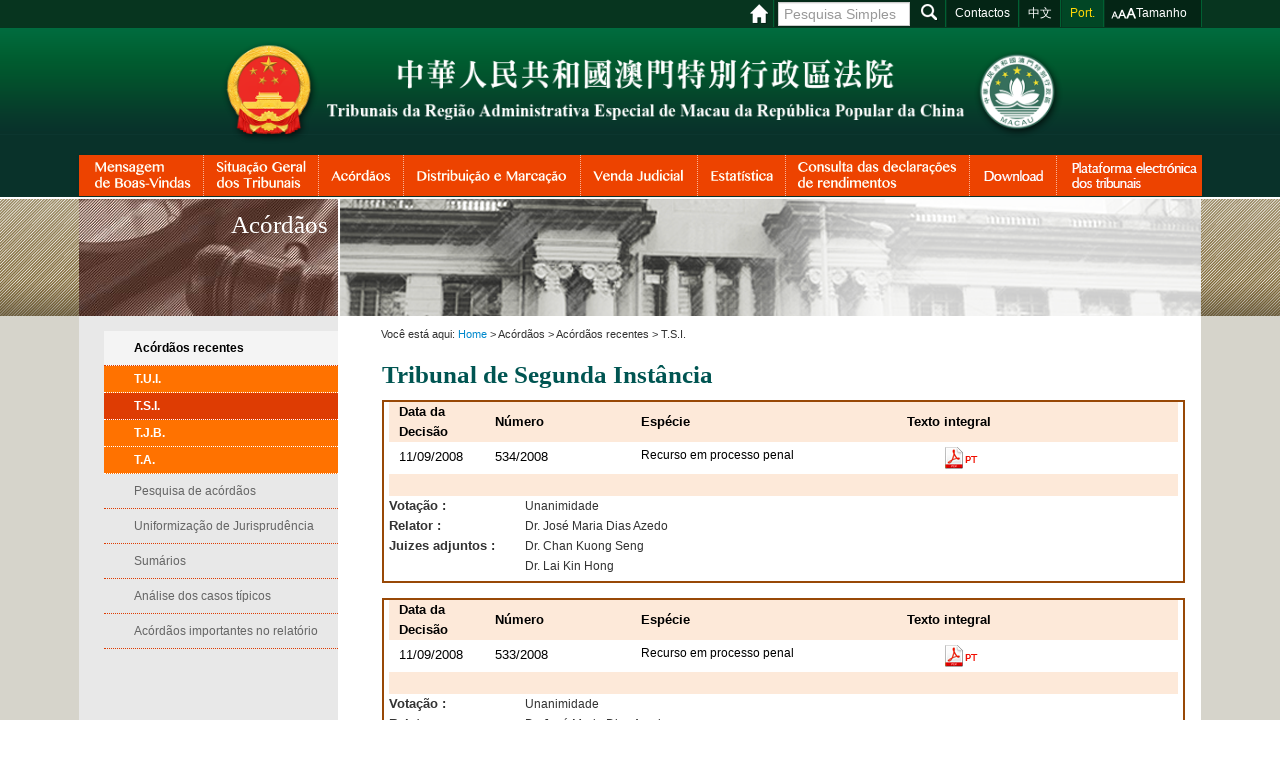

--- FILE ---
content_type: text/html; charset=UTF-8
request_url: https://www.court.gov.mo/pt/subpage/tsi-yong?page=3299
body_size: 7407
content:
<!DOCTYPE html>
<html>
<head>
    <meta http-equiv="X-UA-Compatible" content="IE=9; IE=8; IE=7; IE=EDGE"/>
    <meta http-equiv="Content-Type" content="text/html; charset=utf-8"/>
    <title>Website dos Tribunais da RAEM | T.S.I.</title>
            <meta name="keywords" content="終審法院, 中級法院, 第一審法院, 初級法院, 刑事起訴法庭, 行政法院, 推薦法官獨立, 委員會, 法官委員會, 終審法院院長, 辦公室, 案件分發結果, 初級法院, 案件排期, 終審法院, 中級法院, 初級法院, 行政法院, 司法變賣, 司法裁判, 終審法院, 中級法院, 統計資料, 終審法院, 中級法院, 初級法院, 刑事起訴法庭, 行政法院, 司法組織法例"/>
        <meta name="viewport" content="width=device-width, initial-scale=1.0">
    <link rel="apple-touch-icon" sizes="180x180" href="/apple-touch-icon.png?v=1.070">
    <link rel="icon" type="image/png" sizes="32x32" href="/favicon-32x32.png?v=1.070">
    <link rel="icon" type="image/png" sizes="16x16" href="/favicon-16x16.png?v=1.070">
    <!-- Bootstrap -->
            <!--
            <link href='https://fonts.googleapis.com/css?family=Caudex:400,700' rel='stylesheet' type='text/css'>
        -->
        <link rel="stylesheet" type="text/css" media="screen, projection" href="/css/wizfrontend/bootstrap-framework.css?v=1.070"/>
        <link rel="stylesheet" type="text/css" media="screen, projection" href="/css/wizfrontend/font-awesome.min.css?v=1.070"/>
        <!--[if lt IE 7]>
        <link rel="stylesheet" type="text/css" media="screen, projection" href="/css/wizfrontend/font-awesome-ie7.min.css?v=1.070"/>
        <![endif]-->
        <link rel="stylesheet" type="text/css" media="print" href="/css/wizfrontend/print.css?v=1.070"/>
        <link rel="stylesheet" type="text/css" media="screen, projection" href="/css/app.css?v=1.070"/>
        <link rel="stylesheet" type="text/css" media="screen, projection" href="/css/wizfrontend/screen.css?v=1.070"/>
        <link rel="stylesheet" type="text/css" media="screen, projection" href="/css/wizfrontend/screen_pt.css?v=1.070"/>
    
    
    
</head>
<body class="lang_pt layout_subpage font-size-normal">
    <div class="header">
        <div class="header-top">
            <div class="container">
            </div>
        </div>
        <div class="container">
            <div class="row-fluid">
                <div class="span6 logo"><a href="/pt"><img src="/images/logo.png?v=0.3"/></a></div>
                <div class="span6 topmenu">
                    <div class="menuitems">
                        <a href="/pt" class="home"></a>
                        <a href="/pt/subpage/searchresult" class="mobile_search"></a>

                        <div class="search">
                            <form action="/pt/subpage/searchresult"
                                  method="get" id="frmGoogleSearch">
                                <input type="text" name="q" placeholder="Pesquisa Simples"/>
                                <input type="button" name="btSub" onClick="frmGoogleSearch.submit();"/>
                            </form>
                        </div>
                                                                        <a href="/pt/subpage/contactus" class="contactus">Contactos</a>

                                                    <a href="/zh/subpage/tsi-yong"
                               class="langzh">中文</a>
                                                                            <a href="/pt/subpage/tsi-yong"
                               class="langpt current">Port.</a>
                                                <div class="resizefont">
                            <a href="#nogo" onclick="font_size_switch(); return false;">Tamanho</a>
                        </div>
                    </div>
                </div>
            </div>
            <!-- nav -->
            <div class="navbar navbar-inverse">
                <div class="navbar-inner">
                    <button data-target=".nav-collapse" data-toggle="collapse" class="btn btn-navbar" type="button">
                        <span class="icon-bar"></span>
                        <span class="icon-bar"></span>
                        <span class="icon-bar"></span>
                    </button>
                    <div class="nav-collapse collapse">
                                                                
        <ul class="nav">
                        
        
        
        
        
        
                <li class="welcome first" node_id="2">                    <a href="/pt/subpage/welcome">
                <span>Mensagem de Boas-Vindas</span>
    </a>
                            
        </li>    
            
        
        
        
        
        
                <li class="aboutus dropdown" node_id="3">                        
    <a href="#" class="dropdown-toggle" data-hover="dropdown">
                <span>Situação Geral dos Tribunais</span>
        <b class="caret"></b>
    </a>
                                    
        <ul class="dropdown-menu hvrelate menu_level_1 dropdown-menu">
                        
        
        
        
        
        
                <li class="first">                    <span>
                
    </span>
                                    
        <ul class="relate menu_level_2">
                        
        
        
        
        
        
                <li nav-header="nav-header" class="first">                    <span>
                Organizações relacionadas
    </span>
                            
        </li>    
            
        
        
        
        
        
                <li class="ciij" node_id="10">                    <a href="/pt/subpage/ciij">
                <span>C.I.I.J.</span>
    </a>
                            
        </li>    
            
        
        
        
        
        
                <li class="cmj" node_id="11">                    <a href="/pt/subpage/cmj">
                <span>C.M.J.</span>
    </a>
                            
        </li>    
            
        
        
        
        
        
                <li class="gptui last" node_id="12">                    <a href="/pt/subpage/gptui">
                <span>G.P.T.U.I.</span>
    </a>
                            
        </li>    

        </ul>
    
        </li>    
            
        
        
        
        
        
                <li class="tui" node_id="4">                    <a href="/pt/subpage/tui">
                <span>T.U.I.</span>
    </a>
                            
        </li>    
            
        
        
        
        
        
                <li class="tsi" node_id="5">                    <a href="/pt/subpage/tsi">
                <span>T.S.I.</span>
    </a>
                            
        </li>    
            
        
        
        
        
        
                <li class="tpi" node_id="6">                    <a href="/pt/subpage/tpi">
                <span>T.P.I.</span>
    </a>
                            
        </li>    
            
        
        
        
        
        
                <li class="tjb" node_id="7">                    <a href="/pt/subpage/tjb">
                <span>&nbsp;&nbsp;&nbsp;T.J.B.</span>
    </a>
                            
        </li>    
            
        
        
        
        
        
                <li class="ta" node_id="8">                    <a href="/pt/subpage/ta">
                <span>&nbsp;&nbsp;&nbsp;T.A.</span>
    </a>
                            
        </li>    
            
        
        
        
        
        
                <li class="relativelaws" node_id="57">                    <a href="/pt/subpage/relativelaws">
                <span>Legislação</span>
    </a>
                            
        </li>    
            
        
        
        
        
        
                <li class="news" node_id="32">                    <a href="/pt/subpage/news">
                <span>Notícias</span>
    </a>
                            
        </li>    
            
        
        
        
        
        
                <li class="concursos" node_id="50">                    <a href="/pt/subpage/concursos">
                <span>Concursos</span>
    </a>
                            
        </li>    
            
        
        
        
        
        
                <li class="tender" node_id="76">                    <a href="/pt/subpage/tender">
                <span>Concurso Público</span>
    </a>
                            
        </li>    
            
        
        
        
        
        
                <li class="annual" node_id="59">                    <a href="/pt/subpage/annual">
                <span>Relatório do Ano Judiciário</span>
    </a>
                            
        </li>    
            
        
        
        
        
        
                <li class="newspaper last" node_id="61">                    <a href="/pt/subpage/newspaper">
                <span>Publicações</span>
    </a>
                            
        </li>    

        </ul>
    
        </li>    
            
        
        
        
        
        
                <li class="decision current_ancestor dropdown" node_id="13">                        
    <a href="#" class="dropdown-toggle" data-hover="dropdown">
                <span>Acórdãos</span>
        <b class="caret"></b>
    </a>
                                    
        <ul class="menu_level_1 dropdown-menu">
                        
        
        
        
        
        
                <li class="recentjudgments current_ancestor dropdown-submenu" node_id="14">                        
    <a href="#" class="dropdown-toggle" data-toggle="dropdown">
                <span>Acórdãos recentes</span>
        <b class="caret"></b>
    </a>
                                    
        <ul class="menu_level_2 dropdown-menu">
                        
        
        
        
        
        
                <li class="tui-yong first" node_id="53">                    <a href="/pt/subpage/tui-yong">
                <span>T.U.I.</span>
    </a>
                            
        </li>    
            
        
        
        
        
        
                <li class="tsi-yong current" node_id="54">                    <a href="/pt/subpage/tsi-yong">
                <span>T.S.I.</span>
    </a>
                            
        </li>    
            
        
        
        
        
        
                <li class="tjb-yong" node_id="55">                    <a href="/pt/subpage/tjb-yong">
                <span>T.J.B.</span>
    </a>
                            
        </li>    
            
        
        
        
        
        
                <li class="ta-yong last" node_id="56">                    <a href="/pt/subpage/ta-yong">
                <span>T.A.</span>
    </a>
                            
        </li>    

        </ul>
    
        </li>    
            
        
        
        
        
        
                <li class="researchjudgments" node_id="16">                    <a href="/pt/subpage/researchjudgments">
                <span>Pesquisa de acórdãos</span>
    </a>
                            
        </li>    
            
        
        
        
        
        
                <li class="casesearch" node_id="15">                    <a href="/pt/subpage/casesearch">
                <span>Uniformização de Jurisprudência</span>
    </a>
                            
        </li>    
            
        
        
        
        
        
                <li class="summary" node_id="17">                    <a href="/pt/subpage/summary">
                <span>Sumários</span>
    </a>
                            
        </li>    
            
        
        
        
        
        
                <li class="relevantjudgments" node_id="18">                    <a href="/pt/subpage/relevantjudgments">
                <span>Análise dos casos típicos</span>
    </a>
                            
        </li>    
            
        
        
        
        
        
                <li class="annualopinion last" node_id="65">                    <a href="/pt/subpage/annualopinion">
                <span>Acórdãos importantes no relatório</span>
    </a>
                            
        </li>    

        </ul>
    
        </li>    
            
        
        
        
        
        
                <li class="caseschedule dropdown" node_id="19">                        
    <a href="#" class="dropdown-toggle" data-hover="dropdown">
                <span>Distribuição e Marcação</span>
        <b class="caret"></b>
    </a>
                                    
        <ul class="menu_level_1 dropdown-menu">
                        
        
        
        
        
        
                <li class="distribut first" node_id="20">                    <a href="/pt/subpage/distribut">
                <span>Distribuição (TJB)</span>
    </a>
                            
        </li>    
            
        
        
        
        
        
                <li class="schedule last dropdown-submenu" node_id="21">                        
    <a href="#" class="dropdown-toggle" data-toggle="dropdown">
                <span>Marcação</span>
        <b class="caret"></b>
    </a>
                                    
        <ul class="menu_level_2 dropdown-menu">
                        
        
        
        
        
        
                <li class="scheduletui first" node_id="33">                    <a href="/pt/subpage/scheduletui">
                <span>T.U.I.</span>
    </a>
                            
        </li>    
            
        
        
        
        
        
                <li class="scheduletsi" node_id="34">                    <a href="/pt/subpage/scheduletsi">
                <span>T.S.I.</span>
    </a>
                            
        </li>    
            
        
        
        
        
        
                <li class="scheduletjb" node_id="35">                    <a href="/pt/subpage/scheduletjb">
                <span>T.J.B.</span>
    </a>
                            
        </li>    
            
        
        
        
        
        
                <li class="scheduleta last" node_id="36">                    <a href="/pt/subpage/scheduleta">
                <span>T.A.</span>
    </a>
                            
        </li>    

        </ul>
    
        </li>    

        </ul>
    
        </li>    
            
        
        
        
        
        
                <li class="sell" node_id="22">                    <a href="/pt/subpage/sell">
                <span>Venda Judicial</span>
    </a>
                            
        </li>    
            
        
        
        
        
        
                <li class="statistics dropdown" node_id="23">                        
    <a href="#" class="dropdown-toggle" data-hover="dropdown">
                <span>Estatística</span>
        <b class="caret"></b>
    </a>
                                    
        <ul class="menu_level_1 dropdown-menu">
                        
        
        
        
        
        
                <li class="statisticstui first" node_id="24">                    <a href="/pt/subpage/statisticstui">
                <span>T.U.I.</span>
    </a>
                            
        </li>    
            
        
        
        
        
        
                <li class="statisticstsi" node_id="25">                    <a href="/pt/subpage/statisticstsi">
                <span>T.S.I.</span>
    </a>
                            
        </li>    
            
        
        
        
        
        
                <li class="statisticstjb" node_id="26">                    <a href="/pt/subpage/statisticstjb">
                <span>T.J.B.</span>
    </a>
                            
        </li>    
            
        
        
        
        
        
                <li class="statisticsjic" node_id="38">                    <a href="/pt/subpage/statisticsjic">
                <span>J.I.C.</span>
    </a>
                            
        </li>    
            
        
        
        
        
        
                <li class="statisticsta last" node_id="27">                    <a href="/pt/subpage/statisticsta">
                <span>T.A.</span>
    </a>
                            
        </li>    

        </ul>
    
        </li>    
            
        
        
        
        
        
                <li class="estate" node_id="28">                    <a href="/pt/subpage/estate">
                <span>Consulta das declarações de rendimentos</span>
    </a>
                            
        </li>    
            
        
        
        
        
        
                <li class="download dropdown" node_id="29">                        
    <a href="#" class="dropdown-toggle" data-hover="dropdown">
                <span>Download</span>
        <b class="caret"></b>
    </a>
                                    
        <ul class="menu_level_1 dropdown-menu">
                        
        
        
        
        
        
                <li class="form first dropdown-submenu" node_id="68">                        
    <a href="#" class="dropdown-toggle" data-toggle="dropdown">
                <span>Impressos</span>
        <b class="caret"></b>
    </a>
                                    
        <ul class="menu_level_2 dropdown-menu">
                        
        
        
        
        
        
                <li class="downloadtui first" node_id="30">                    <a href="/pt/subpage/downloadtui">
                <span>T.U.I.</span>
    </a>
                            
        </li>    
            
        
        
        
        
        
                <li class="downloadtjb last" node_id="31">                    <a href="/pt/subpage/downloadtjb">
                <span>T.J.B.</span>
    </a>
                            
        </li>    

        </ul>
    
        </li>    
            
        
        
        
        
        
                <li class="services last" node_id="70">                    <a href="/pt/subpage/services">
                <span>Introdução dos serviços</span>
    </a>
                            
        </li>    

        </ul>
    
        </li>    
            
        
        
        
        
        
                <li class="electronic last" node_id="78">                    <a href="/pt/subpage/electronic">
                <span>Plataforma electrónica dos tribunais</span>
    </a>
                            
        </li>    

        </ul>
    
                                            </div>
                    <!--/.nav-collapse -->
                </div>
                <!-- /.navbar-inner --></div>
            <!-- End of nav-->

        </div>
    </div>
    <!-- End of Header-->
    <!-- Content -->
        <div class="content " id="main-container">
        <div class="subcontent">
  <div class="container">
    <div class="row-fluid">
      <div
        class="span3 sublt"
        style="background: url(/images/sub_bg.png) top left no-repeat"
      >
        <span>            Acórdãos        </span>
      </div>

      <div
        class="span9 subhints"
        style="background: url(/images/sub_aboutus_bg.png) top left no-repeat"
      >
                                              </div>
    </div>
  </div>

  <div class="container">
    <div class="row-fluid subcon">
      <div class="span3 ls">
                                                                
        <ul class="nav">
                        
        
        
        
        
        
                <li class="recentjudgments current_ancestor dropdown-submenu" node_id="14">                        
    <a href="#" class="dropdown-toggle" data-toggle="dropdown">
                <span>Acórdãos recentes</span>
        <b class="caret"></b>
    </a>
                                    
        <ul class="nav">
                        
        
        
        
        
        
                <li class="tui-yong first" node_id="53">                    <a href="/pt/subpage/tui-yong">
                <span>T.U.I.</span>
    </a>
                            
        </li>    
            
        
        
        
        
        
                <li class="tsi-yong current" node_id="54">                    <a href="/pt/subpage/tsi-yong">
                <span>T.S.I.</span>
    </a>
                            
        </li>    
            
        
        
        
        
        
                <li class="tjb-yong" node_id="55">                    <a href="/pt/subpage/tjb-yong">
                <span>T.J.B.</span>
    </a>
                            
        </li>    
            
        
        
        
        
        
                <li class="ta-yong last" node_id="56">                    <a href="/pt/subpage/ta-yong">
                <span>T.A.</span>
    </a>
                            
        </li>    

        </ul>
    
        </li>    
            
        
        
        
        
        
                <li class="researchjudgments" node_id="16">                    <a href="/pt/subpage/researchjudgments">
                <span>Pesquisa de acórdãos</span>
    </a>
                            
        </li>    
            
        
        
        
        
        
                <li class="casesearch" node_id="15">                    <a href="/pt/subpage/casesearch">
                <span>Uniformização de Jurisprudência</span>
    </a>
                            
        </li>    
            
        
        
        
        
        
                <li class="summary" node_id="17">                    <a href="/pt/subpage/summary">
                <span>Sumários</span>
    </a>
                            
        </li>    
            
        
        
        
        
        
                <li class="relevantjudgments" node_id="18">                    <a href="/pt/subpage/relevantjudgments">
                <span>Análise dos casos típicos</span>
    </a>
                            
        </li>    
            
        
        
        
        
        
                <li class="annualopinion last" node_id="65">                    <a href="/pt/subpage/annualopinion">
                <span>Acórdãos importantes no relatório</span>
    </a>
                            
        </li>    

        </ul>
    
                          </div>
      <div class="span9 rs">
                    <div class="breadcrumb">
                                                            Você está aqui: <a href="    /pt/
">Home</a> >
                                                                                Acórdãos >
                                                                                Acórdãos recentes >
                                                                                T.S.I.
                                                </div>
                <div class="maincontent">
                                  <h1>Tribunal de Segunda Instância</h1>
    <!--
<div class="selectyear">
    <select name="select1" size="1">
        <option selected="selected" value="0">-- Escolhe o ano --</option>
        <option value="2012">2012</option>
    </select>
</div>
<h2 class="caseyear">2013</h2>
-->
    <style>
        @media (max-width: 768px) {
            .filterlist{
                display: flex !important;
                height: auto !important;
                border-bottom: none !important;
            }
            li{
                border-bottom:1px solid #01592e;
            }
        }
    </style>
        <div class="case">
        <style>
    .maincontent .case ul li {
        background: none;
        border: none;
        padding: 0px;
        margin: 0px;
    }

    .maincontent .case ul li span.num {
        color: #000;
        width: 140px;
    }

    .maincontent .case ul li span.type {
        color: #000;
        font-weight: normal;
        width: 260px;
    }

    .maincontent .case ul li span.date {
        color: #000;
        padding: 0 0 0 10px;
        width: 90px;
        font-weight: normal;
    }

    .maincontent .case ul li.seperate span, .maincontent .case ul li.seperate span.type, .maincontent .case ul li.seperate span.num, .maincontent .case ul li.seperate span.theme, .maincontent .case ul li.seperate span.decision {
        color: #000;
        font-size: 13px;
        font-weight: bold;
    }

    .case_list {
        border: 2px solid #984806;
        padding: 0px 5px;
        margin: 0px 0px 15px 0px;

    }

    p.case_summary {
        padding: 5px 0px;
    }

    .case_tit {
        background: none repeat scroll 0 0 #FDE9D9;
        font-size: 13px;
        font-weight: bold;
        text-align: center;
    }

    .case_remark ul.remark li span {
        width: 130px;
        font-weight: bold;
    }

    .maincontent .case ul li.seperate {
        background-color: #FDE9D9;
    }

    #pt-language-case .seperate span.num, #pt-language-case .seperate span.type, #pt-language-case .seperate span.download {
        height: 40px;
        line-height: 40px;
        display: block;
    }

    #zh-language-case .more-less .short-zh span {
        width: 40px;
    }

    li.short span {
        width: 40px !important;
    }
</style>


    <ul>
                    <div>
                <ul>
                    <div id="pt-language-case" class="case_list">
                        <li style="overflow: hidden;" class="seperate">
                            <span class="date">Data da Decisão</span>
                            <span class="num">Número</span>
                            <span class="type">Espécie</span>
                            <span class="download">Texto integral</span>
                        </li>

                        <li style="overflow: hidden; border:none; margin:5px 0px; padding:0px;">
                            <span class="date">11/09/2008</span>
                            <span class="num">534/2008</span>
                            <span class="type">
                                                                                                        Recurso em processo penal                                                            </span>
                            <span class="download">
                                                                        <img src="/images/icon_blank.png"/>

                                                                                                    <a href="/sentence/pt-53590d2081ddb.pdf" target="_blank">
                                        <img src="/images/icon_pdfp.png"/>
                                    </a>
                                                                                                        <img src="/images/icon_blank.png"/>

                                                                                                        <img src="/images/icon_blank.png"/>

                                                            </span>
                        </li>
                                                                                                                                        <div class="more-less">
                                <div class="decision more-block">
                                    <div class="case_tit">&nbsp;</div>
                                    <div class="case_remark">
                                        <ul class="remark">
                                                                                                                                                <li><span>Votação :</span> Unanimidade</li>
                                                                                                <li>
                                                                                                            <span>Relator :</span>
                                                                                                                                                                Dr. José Maria Dias Azedo
                                                                                                    </li>
                                                                                                                                                    <li>
                                                                                                                    <span>Juizes adjuntos :</span>
                                                                                                                Dr. Chan Kuong Seng
                                                    </li>
                                                                                                    <li>
                                                                                                                    <span>&nbsp;</span>
                                                                                                                Dr. Lai Kin Hong
                                                    </li>
                                                                                                                                                                                    </ul>
                                    </div>
                                </div>
                            </div>
                                            </div>
                </ul>
            </div>
                    <div>
                <ul>
                    <div id="pt-language-case" class="case_list">
                        <li style="overflow: hidden;" class="seperate">
                            <span class="date">Data da Decisão</span>
                            <span class="num">Número</span>
                            <span class="type">Espécie</span>
                            <span class="download">Texto integral</span>
                        </li>

                        <li style="overflow: hidden; border:none; margin:5px 0px; padding:0px;">
                            <span class="date">11/09/2008</span>
                            <span class="num">533/2008</span>
                            <span class="type">
                                                                                                        Recurso em processo penal                                                            </span>
                            <span class="download">
                                                                        <img src="/images/icon_blank.png"/>

                                                                                                    <a href="/sentence/pt-53590d2080b35.pdf" target="_blank">
                                        <img src="/images/icon_pdfp.png"/>
                                    </a>
                                                                                                        <img src="/images/icon_blank.png"/>

                                                                                                        <img src="/images/icon_blank.png"/>

                                                            </span>
                        </li>
                                                                                                                                        <div class="more-less">
                                <div class="decision more-block">
                                    <div class="case_tit">&nbsp;</div>
                                    <div class="case_remark">
                                        <ul class="remark">
                                                                                                                                                <li><span>Votação :</span> Unanimidade</li>
                                                                                                <li>
                                                                                                            <span>Relator :</span>
                                                                                                                                                                Dr. José Maria Dias Azedo
                                                                                                    </li>
                                                                                                                                                    <li>
                                                                                                                    <span>Juizes adjuntos :</span>
                                                                                                                Dr. Chan Kuong Seng
                                                    </li>
                                                                                                    <li>
                                                                                                                    <span>&nbsp;</span>
                                                                                                                Dr. Lai Kin Hong
                                                    </li>
                                                                                                                                                                                    </ul>
                                    </div>
                                </div>
                            </div>
                                            </div>
                </ul>
            </div>
                    <div>
                <ul>
                    <div id="pt-language-case" class="case_list">
                        <li style="overflow: hidden;" class="seperate">
                            <span class="date">Data da Decisão</span>
                            <span class="num">Número</span>
                            <span class="type">Espécie</span>
                            <span class="download">Texto integral</span>
                        </li>

                        <li style="overflow: hidden; border:none; margin:5px 0px; padding:0px;">
                            <span class="date">11/09/2008</span>
                            <span class="num">532/2008</span>
                            <span class="type">
                                                                                                        Recurso em processo penal                                                            </span>
                            <span class="download">
                                                                        <img src="/images/icon_blank.png"/>

                                                                                                    <a href="/sentence/pt-53590d207f9e8.pdf" target="_blank">
                                        <img src="/images/icon_pdfp.png"/>
                                    </a>
                                                                                                        <img src="/images/icon_blank.png"/>

                                                                                                        <img src="/images/icon_blank.png"/>

                                                            </span>
                        </li>
                                                                                                                                        <div class="more-less">
                                <div class="decision more-block">
                                    <div class="case_tit">&nbsp;</div>
                                    <div class="case_remark">
                                        <ul class="remark">
                                                                                                                                                <li><span>Votação :</span> Unanimidade</li>
                                                                                                <li>
                                                                                                            <span>Relator :</span>
                                                                                                                                                                Dr. José Maria Dias Azedo
                                                                                                    </li>
                                                                                                                                                    <li>
                                                                                                                    <span>Juizes adjuntos :</span>
                                                                                                                Dr. Chan Kuong Seng
                                                    </li>
                                                                                                    <li>
                                                                                                                    <span>&nbsp;</span>
                                                                                                                Dr. Lai Kin Hong
                                                    </li>
                                                                                                                                                                                    </ul>
                                    </div>
                                </div>
                            </div>
                                            </div>
                </ul>
            </div>
                    <div>
                <ul>
                    <div id="pt-language-case" class="case_list">
                        <li style="overflow: hidden;" class="seperate">
                            <span class="date">Data da Decisão</span>
                            <span class="num">Número</span>
                            <span class="type">Espécie</span>
                            <span class="download">Texto integral</span>
                        </li>

                        <li style="overflow: hidden; border:none; margin:5px 0px; padding:0px;">
                            <span class="date">11/09/2008</span>
                            <span class="num">531/2008</span>
                            <span class="type">
                                                                                                        Recurso em processo penal                                                            </span>
                            <span class="download">
                                                                        <img src="/images/icon_blank.png"/>

                                                                                                    <a href="/sentence/pt-53590d207e80d.pdf" target="_blank">
                                        <img src="/images/icon_pdfp.png"/>
                                    </a>
                                                                                                        <img src="/images/icon_blank.png"/>

                                                                                                        <img src="/images/icon_blank.png"/>

                                                            </span>
                        </li>
                                                                                                                                        <div class="more-less">
                                <div class="decision more-block">
                                    <div class="case_tit">&nbsp;</div>
                                    <div class="case_remark">
                                        <ul class="remark">
                                                                                                                                                <li><span>Votação :</span> Unanimidade</li>
                                                                                                <li>
                                                                                                            <span>Relator :</span>
                                                                                                                                                                Dr. José Maria Dias Azedo
                                                                                                    </li>
                                                                                                                                                    <li>
                                                                                                                    <span>Juizes adjuntos :</span>
                                                                                                                Dr. Chan Kuong Seng
                                                    </li>
                                                                                                    <li>
                                                                                                                    <span>&nbsp;</span>
                                                                                                                Dr. Lai Kin Hong
                                                    </li>
                                                                                                                                                                                    </ul>
                                    </div>
                                </div>
                            </div>
                                            </div>
                </ul>
            </div>
                    <div>
                <ul>
                    <div id="pt-language-case" class="case_list">
                        <li style="overflow: hidden;" class="seperate">
                            <span class="date">Data da Decisão</span>
                            <span class="num">Número</span>
                            <span class="type">Espécie</span>
                            <span class="download">Texto integral</span>
                        </li>

                        <li style="overflow: hidden; border:none; margin:5px 0px; padding:0px;">
                            <span class="date">11/09/2008</span>
                            <span class="num">516/2008</span>
                            <span class="type">
                                                                                                        Recurso em processo penal                                                            </span>
                            <span class="download">
                                                                        <img src="/images/icon_blank.png"/>

                                                                                                    <a href="/sentence/pt-53590d207d696.pdf" target="_blank">
                                        <img src="/images/icon_pdfp.png"/>
                                    </a>
                                                                                                        <img src="/images/icon_blank.png"/>

                                                                                                        <img src="/images/icon_blank.png"/>

                                                            </span>
                        </li>
                                                                                                                                        <div class="more-less">
                                <div class="decision more-block">
                                    <div class="case_tit">&nbsp;</div>
                                    <div class="case_remark">
                                        <ul class="remark">
                                                                                                                                                <li><span>Votação :</span> Unanimidade</li>
                                                                                                <li>
                                                                                                            <span>Relator :</span>
                                                                                                                                                                Dr. José Maria Dias Azedo
                                                                                                    </li>
                                                                                                                                                    <li>
                                                                                                                    <span>Juizes adjuntos :</span>
                                                                                                                Dr. Chan Kuong Seng
                                                    </li>
                                                                                                    <li>
                                                                                                                    <span>&nbsp;</span>
                                                                                                                Dr. Lai Kin Hong
                                                    </li>
                                                                                                                                                                                    </ul>
                                    </div>
                                </div>
                            </div>
                                            </div>
                </ul>
            </div>
            </ul>

    <img src="/images/icon_blank.png"/>

    </div>
    <div class="navigation">
        <div class="pagination pull-right">
	<ul>
            <li>
            <a href="/pt/subpage/tsi-yong?page=1">&laquo;</a>
        </li>
    
            <li>
            <a href="/pt/subpage/tsi-yong?page=3298">&lt;</a>
        </li>
    
            			<li><a href="/pt/subpage/tsi-yong?page=3297">3297</a></li>
        
            			<li><a href="/pt/subpage/tsi-yong?page=3298">3298</a></li>
        
                        <li class="active disabled"><a href="javascript:void(0)">3299</a></li>
        
            			<li><a href="/pt/subpage/tsi-yong?page=3300">3300</a></li>
        
            			<li><a href="/pt/subpage/tsi-yong?page=3301">3301</a></li>
        
    
            <li>
            <a href="/pt/subpage/tsi-yong?page=3300">&gt;</a>
        </li>
    
    		<li>
            <a href="/pt/subpage/tsi-yong?page=3807">&raquo;</a>
		</li>
    	</ul>
</div>

    </div>
        </div>
      </div>
    </div>
  </div>
</div>
    </div>
    <!-- End of Content -->
    <!-- footer -->
    <div class="footer">
        <div class="container">
                                |     <a href="/pt/subpage/contactus">Contacte-nos</a> |

    <a href="/pt/subpage/recruit">Concursos</a> |

    <a href="/pt/subpage/privacy">Declaração de Política de Privacidade</a> |

    <a href="/pt/subpage/distributf">Distribuição</a> |

    <a href="/pt/subpage/sellf">Venda Judicial</a> |

    <a href="/pt/subpage/recentjudgmentsf">Acórdãos recentes</a> |

    <a href="/pt/subpage/sitemap">Mapa do Sítio</a> |



                <br/>Copyright © 2013 Tribunais da RAEM｜
                <span class="ref">Os dados neste web site são mera referência. Em caso de dúvidas, prevalecem as notificações dos tribunais.</span>
                    </div>
    </div>

    <!-- End of footer -->

    <script type="text/javascript" src="/bundles/wizfrontend/components/jquery/jquery.min.js"></script><script type="text/javascript" src="/bundles/wiztools/bootstrap/js/bootstrap.min.js"></script><script type="text/javascript" src="/bundles/wizfrontend/components/bootstrap-hover-dropdown/twitter-bootstrap-hover-dropdown.min.js"></script><script type="text/javascript" src="/bundles/wizfrontend/components/magnific-popup/dist/jquery.magnific-popup.min.js"></script><script type="text/javascript" src="/bundles/wizfrontend/js/browser.js"></script><script type="text/javascript" src="/js/jquery.marquee.min.js"></script><script type="text/javascript" src="/js/plugins/jquery.fontsize.js?v=1.070"></script><link rel="stylesheet" type="text/css" media="screen, projection" href="/bundles/wizfrontend/components/magnific-popup/dist/magnific-popup.css"/><script type="text/javascript" src="/js/fancybox/source/jquery.fancybox.pack.js?v=1.070"></script><link rel="stylesheet" type="text/css" media="screen, projection" href="/js/fancybox/source/jquery.fancybox.css?v=1.070"/><link rel="stylesheet" type="text/css" media="screen, projection" href="/js/fancybox/source/helpers/jquery.fancybox-media.js?v=1.070"/><script>
        !function (a) {
            "function" == typeof define && define.amd ? define(["jquery"], a) : a("object" == typeof module && module.exports ? require("jquery") : jQuery)
        }(function (a) {
            function b(b) {
                var c = {}, d = /^jQuery\d+$/;
                return a.each(b.attributes, function (a, b) {
                    b.specified && !d.test(b.name) && (c[b.name] = b.value)
                }), c
            }

            function c(b, c) {
                var d = this, f = a(d);
                if (d.value == f.attr("placeholder") && f.hasClass(m.customClass)) if (f.data("placeholder-password")) {
                    if (f = f.hide().nextAll('input[type="password"]:first').show().attr("id", f.removeAttr("id").data("placeholder-id")), b === !0) return f[0].value = c;
                    f.focus()
                } else d.value = "", f.removeClass(m.customClass), d == e() && d.select()
            }

            function d() {
                var d, e = this, f = a(e), g = this.id;
                if ("" === e.value) {
                    if ("password" === e.type) {
                        if (!f.data("placeholder-textinput")) {
                            try {
                                d = f.clone().attr({type: "text"})
                            } catch (h) {
                                d = a("<input>").attr(a.extend(b(this), {type: "text"}))
                            }
                            d.removeAttr("name").data({
                                "placeholder-password": f,
                                "placeholder-id": g
                            }).bind("focus.placeholder", c), f.data({
                                "placeholder-textinput": d,
                                "placeholder-id": g
                            }).before(d)
                        }
                        f = f.removeAttr("id").hide().prevAll('input[type="text"]:first').attr("id", g).show()
                    }
                    f.addClass(m.customClass), f[0].value = f.attr("placeholder")
                } else f.removeClass(m.customClass)
            }

            function e() {
                try {
                    return document.activeElement
                } catch (a) {
                }
            }

            var f, g, h = "[object OperaMini]" == Object.prototype.toString.call(window.operamini), i = "placeholder" in document.createElement("input") && !h,
                j = "placeholder" in document.createElement("textarea") && !h, k = a.valHooks, l = a.propHooks;
            if (i && j) g = a.fn.placeholder = function () {
                return this
            }, g.input = g.textarea = !0; else {
                var m = {};
                g = a.fn.placeholder = function (b) {
                    var e = {customClass: "placeholder"};
                    m = a.extend({}, e, b);
                    var f = this;
                    return f.filter((i ? "textarea" : ":input") + "[placeholder]").not("." + m.customClass).bind({
                        "focus.placeholder": c,
                        "blur.placeholder": d
                    }).data("placeholder-enabled", !0).trigger("blur.placeholder"), f
                }, g.input = i, g.textarea = j, f = {
                    get: function (b) {
                        var c = a(b), d = c.data("placeholder-password");
                        return d ? d[0].value : c.data("placeholder-enabled") && c.hasClass(m.customClass) ? "" : b.value
                    }, set: function (b, f) {
                        var g = a(b), h = g.data("placeholder-password");
                        return h ? h[0].value = f : g.data("placeholder-enabled") ? ("" === f ? (b.value = f, b != e() && d.call(b)) : g.hasClass(m.customClass) ? c.call(b, !0, f) || (b.value = f) : b.value = f, g) : b.value = f
                    }
                }, i || (k.input = f, l.value = f), j || (k.textarea = f, l.value = f), a(function () {
                    a(document).delegate("form", "submit.placeholder", function () {
                        var b = a("." + m.customClass, this).each(c);
                        setTimeout(function () {
                            b.each(d)
                        }, 10)
                    })
                }), a(window).bind("beforeunload.placeholder", function () {
                    a("." + m.customClass).each(function () {
                        this.value = ""
                    })
                })
            }
        });
        $(document).ready(function () {
            $('.openNewWindow').magnificPopup({type: 'iframe'});
            $('.marquee').marquee({
                pauseOnHover: true,
                duration: 13500
            });
            $(".newspaper_cover_fancybox").fancybox({
                openEffect: 'elastic',
                closeEffect: 'elastic',
                helpers: {
                    title: {
                        type: 'inside'
                    }
                }
            });
            $('input, textarea').placeholder();
        });
    </script>
    <script>
                                                                                                                                                                                        
        $(document).ready(function () {
            $('.openNewWindow').magnificPopup({type: 'iframe'});
        });
    </script>

<script>
    $(function () {
        /* homepage */
        $('#news_tab a:first').tab('show');

        $('.carousel').carousel({
            interval: 5000
        });

        $('#courtTab a').click(function (e) {
            e.preventDefault();
            //window.location.hash = 'tab_' + e.target.hash.substr(1);
            $(this).tab('show');
        });
        if (location.hash !== '') {
            $('#courtTab a[href="' + location.hash.replace('tab_', '') + '"]').tab('show');
            resetTabUrl();
        }
        $('#courtTab a').on('shown.bs.tab', function (e) {
            var slugHash = 'tab_' + e.target.hash.substr(1);
            window.location.hash = slugHash;

            resetTabUrl();

            return false;
        });

        function resetTabUrl() {
            var target = window.location.href;
            var targetZh = target.replace('/pt/', '/zh/');
            var targetPt = target.replace('/zh/', '/pt/');
            $('.menuitems a.langzh').attr('href', targetZh);
            $('.menuitems a.langpt').attr('href', targetPt);
        }

        /* plugins */
$('[wiz-plugin="simple-photo-gallery"]').each(function(){
    $(this).find('.image-link').magnificPopup({
      type:'image',
      gallery: {
      enabled: true,
      navigateByImgClick: true,
      preload: [0,1] // Will preload 0 - before current, and 1 after the current image
    },
    zoom: {
      enabled: true,
      duration: 300, // don't foget to change the duration also in CSS
      opener: function(element) {
        return element.find('img');
      }
    },
    image: {
            titleSrc: function(item){
              return item.el.attr('title')
            } 
            // this tells the script which attribute has your caption
        }
    });
});

$('[wiz-plugin="select-jump-menu"]').each(function(){
    $(this).bind('change',function(){
      var val = $(this).val();
      location = val;
    });
});


        resetTabUrl();
    });
</script>

<script async src="https://www.googletagmanager.com/gtag/js?id=G-GWRNNF9F67"></script>
<script>
    window.dataLayer = window.dataLayer || [];
    function gtag(){dataLayer.push(arguments);}
    gtag('js', new Date());

    gtag('config', 'G-GWRNNF9F67');
</script></body>
</html>


--- FILE ---
content_type: text/css
request_url: https://www.court.gov.mo/css/wizfrontend/bootstrap-framework.css?v=1.070
body_size: 22133
content:
/*
 * Bootstrap v2.3.1
 *
 * Copyright 2012 Twitter, Inc
 * Licensed under the Apache License v2.0
 * http://www.apache.org/licenses/LICENSE-2.0
 *
 * Designed and built with all the love in the world @twitter by @mdo and @fat.
 */
article,
aside,
details,
figcaption,
figure,
footer,
header,
hgroup,
nav,
section {
    display: block;
}

audio,
canvas,
video {
    display: inline-block;
    *display: inline;
    *zoom: 1;
}

audio:not([controls]) {
    display: none;
}

html {
    font-size: 100%;
    -webkit-text-size-adjust: 100%;
    -ms-text-size-adjust: 100%;
}

a:focus {
    outline: thin dotted #333;
    outline: 5px auto -webkit-focus-ring-color;
    outline-offset: -2px;
}

a:hover,
a:active {
    outline: 0;
}

sub,
sup {
    position: relative;
    font-size: 75%;
    line-height: 0;
    vertical-align: baseline;
}

sup {
    top: -0.5em;
}

sub {
    bottom: -0.25em;
}

img {
    /* Responsive images (ensure images don't scale beyond their parents) */
    max-width: 100%;
    /* Part 1: Set a maxium relative to the parent */
    width: auto\9;
    /* IE7-8 need help adjusting responsive images */
    height: auto;
    /* Part 2: Scale the height according to the width, otherwise you get stretching */
    vertical-align: middle;
    border: 0;
    -ms-interpolation-mode: bicubic;
}

#map_canvas img,
.google-maps img {
    max-width: none;
}

button,
input,
select,
textarea {
    margin: 0;
    font-size: 100%;
    vertical-align: middle;
}

button,
input {
    *overflow: visible;
    line-height: normal;
}

button::-moz-focus-inner,
input::-moz-focus-inner {
    padding: 0;
    border: 0;
}

button,
html input[type="button"],
input[type="reset"],
input[type="submit"] {
    -webkit-appearance: button;
    cursor: pointer;
}

label,
select,
button,
input[type="button"],
input[type="reset"],
input[type="submit"],
input[type="radio"],
input[type="checkbox"] {
    cursor: pointer;
}

input[type="search"] {
    -webkit-box-sizing: content-box;
    -moz-box-sizing: content-box;
    box-sizing: content-box;
    -webkit-appearance: textfield;
}

input[type="search"]::-webkit-search-decoration,
input[type="search"]::-webkit-search-cancel-button {
    -webkit-appearance: none;
}

textarea {
    overflow: auto;
    vertical-align: top;
}

@media print {
    * {
        text-shadow: none !important;
        color: #000 !important;
        background: transparent !important;
        box-shadow: none !important;
    }

    a,
    a:visited {
        text-decoration: underline;
    }

    a[href]:after {
        content: " (" attr(href) ")";
    }

    abbr[title]:after {
        content: " (" attr(title) ")";
    }

    .ir a:after,
    a[href^="javascript:"]:after,
    a[href^="#"]:after {
        content: "";
    }

    pre,
    blockquote {
        border: 1px solid #999;
        page-break-inside: avoid;
    }

    thead {
        display: table-header-group;
    }

    tr,
    img {
        page-break-inside: avoid;
    }

    img {
        max-width: 100% !important;
    }

    @page {
        margin: 0.5cm;
    }

    p,
    h2,
    h3 {
        orphans: 3;
        widows: 3;
    }

    h2,
    h3 {
        page-break-after: avoid;
    }
}

body {
    margin: 0;
    font-family: "Helvetica Neue", Helvetica, Arial, sans-serif;
    font-size: 14px;
    line-height: 20px;
    color: #333333;
    background-color: white;
}

a {
    color: #0088cc;
    text-decoration: none;
}

a:hover,
a:focus {
    color: #005580;
    text-decoration: underline;
}

.img-rounded {
    -webkit-border-radius: 6px;
    -moz-border-radius: 6px;
    border-radius: 6px;
}

.img-polaroid {
    padding: 4px;
    background-color: #fff;
    border: 1px solid #ccc;
    border: 1px solid rgba(0, 0, 0, 0.2);
    -webkit-box-shadow: 0 1px 3px rgba(0, 0, 0, 0.1);
    -moz-box-shadow: 0 1px 3px rgba(0, 0, 0, 0.1);
    box-shadow: 0 1px 3px rgba(0, 0, 0, 0.1);
}

.img-circle {
    -webkit-border-radius: 500px;
    -moz-border-radius: 500px;
    border-radius: 500px;
}

.row {
    margin-left: -20px;
    *zoom: 1;
}

.row:before, .row:after {
    display: table;
    content: "";
    line-height: 0;
}

.row:after {
    clear: both;
}

[class*="span"] {
    float: left;
    min-height: 1px;
    margin-left: 20px;
}

.container,
.navbar-static-top .container,
.navbar-fixed-top .container,
.navbar-fixed-bottom .container {
    width: 940px;
}

.span12 {
    width: 940px;
}

.span11 {
    width: 860px;
}

.span10 {
    width: 780px;
}

.span9 {
    width: 700px;
}

.span8 {
    width: 620px;
}

.span7 {
    width: 540px;
}

.span6 {
    width: 460px;
}

.span5 {
    width: 380px;
}

.span4 {
    width: 300px;
}

.span3 {
    width: 220px;
}

.span2 {
    width: 140px;
}

.span1 {
    width: 60px;
}

.offset12 {
    margin-left: 980px;
}

.offset11 {
    margin-left: 900px;
}

.offset10 {
    margin-left: 820px;
}

.offset9 {
    margin-left: 740px;
}

.offset8 {
    margin-left: 660px;
}

.offset7 {
    margin-left: 580px;
}

.offset6 {
    margin-left: 500px;
}

.offset5 {
    margin-left: 420px;
}

.offset4 {
    margin-left: 340px;
}

.offset3 {
    margin-left: 260px;
}

.offset2 {
    margin-left: 180px;
}

.offset1 {
    margin-left: 100px;
}

.row-fluid {
    width: 100%;
    *zoom: 1;
}

.row-fluid:before, .row-fluid:after {
    display: table;
    content: "";
    line-height: 0;
}

.row-fluid:after {
    clear: both;
}

.row-fluid [class*="span"] {
    display: block;
    width: 100%;
    min-height: 30px;
    -webkit-box-sizing: border-box;
    -moz-box-sizing: border-box;
    box-sizing: border-box;
    float: left;
    margin-left: 2.12766%;
    *margin-left: 2.07447%;
}

.row-fluid [class*="span"]:first-child {
    margin-left: 0;
}

.row-fluid .controls-row [class*="span"] + [class*="span"] {
    margin-left: 2.12766%;
}

.row-fluid .span12 {
    width: 100%;
    *width: 99.94681%;
}

.row-fluid .span11 {
    width: 91.48936%;
    *width: 91.43617%;
}

.row-fluid .span10 {
    width: 82.97872%;
    *width: 82.92553%;
}

.row-fluid .span9 {
    width: 74.46809%;
    *width: 74.41489%;
}

.row-fluid .span8 {
    width: 65.95745%;
    *width: 65.90426%;
}

.row-fluid .span7 {
    width: 57.44681%;
    *width: 57.39362%;
}

.row-fluid .span6 {
    width: 48.93617%;
    *width: 48.88298%;
}

.row-fluid .span5 {
    width: 40.42553%;
    *width: 40.37234%;
}

.row-fluid .span4 {
    width: 31.91489%;
    *width: 31.8617%;
}

.row-fluid .span3 {
    width: 23.40426%;
    *width: 23.35106%;
}

.row-fluid .span2 {
    width: 14.89362%;
    *width: 14.84043%;
}

.row-fluid .span1 {
    width: 6.38298%;
    *width: 6.32979%;
}

.row-fluid .offset12 {
    margin-left: 104.25532%;
    *margin-left: 104.14894%;
}

.row-fluid .offset12:first-child {
    margin-left: 102.12766%;
    *margin-left: 102.02128%;
}

.row-fluid .offset11 {
    margin-left: 95.74468%;
    *margin-left: 95.6383%;
}

.row-fluid .offset11:first-child {
    margin-left: 93.61702%;
    *margin-left: 93.51064%;
}

.row-fluid .offset10 {
    margin-left: 87.23404%;
    *margin-left: 87.12766%;
}

.row-fluid .offset10:first-child {
    margin-left: 85.10638%;
    *margin-left: 85.0%;
}

.row-fluid .offset9 {
    margin-left: 78.7234%;
    *margin-left: 78.61702%;
}

.row-fluid .offset9:first-child {
    margin-left: 76.59574%;
    *margin-left: 76.48936%;
}

.row-fluid .offset8 {
    margin-left: 70.21277%;
    *margin-left: 70.10638%;
}

.row-fluid .offset8:first-child {
    margin-left: 68.08511%;
    *margin-left: 67.97872%;
}

.row-fluid .offset7 {
    margin-left: 61.70213%;
    *margin-left: 61.59574%;
}

.row-fluid .offset7:first-child {
    margin-left: 59.57447%;
    *margin-left: 59.46809%;
}

.row-fluid .offset6 {
    margin-left: 53.19149%;
    *margin-left: 53.08511%;
}

.row-fluid .offset6:first-child {
    margin-left: 51.06383%;
    *margin-left: 50.95745%;
}

.row-fluid .offset5 {
    margin-left: 44.68085%;
    *margin-left: 44.57447%;
}

.row-fluid .offset5:first-child {
    margin-left: 42.55319%;
    *margin-left: 42.44681%;
}

.row-fluid .offset4 {
    margin-left: 36.17021%;
    *margin-left: 36.06383%;
}

.row-fluid .offset4:first-child {
    margin-left: 34.04255%;
    *margin-left: 33.93617%;
}

.row-fluid .offset3 {
    margin-left: 27.65957%;
    *margin-left: 27.55319%;
}

.row-fluid .offset3:first-child {
    margin-left: 25.53191%;
    *margin-left: 25.42553%;
}

.row-fluid .offset2 {
    margin-left: 19.14894%;
    *margin-left: 19.04255%;
}

.row-fluid .offset2:first-child {
    margin-left: 17.02128%;
    *margin-left: 16.91489%;
}

.row-fluid .offset1 {
    margin-left: 10.6383%;
    *margin-left: 10.53191%;
}

.row-fluid .offset1:first-child {
    margin-left: 8.51064%;
    *margin-left: 8.40426%;
}

[class*="span"].hide,
.row-fluid [class*="span"].hide {
    display: none;
}

[class*="span"].pull-right,
.row-fluid [class*="span"].pull-right {
    float: right;
}

.container {
    margin-right: auto;
    margin-left: auto;
    *zoom: 1;
}

.container:before, .container:after {
    display: table;
    content: "";
    line-height: 0;
}

.container:after {
    clear: both;
}

.container-fluid {
    padding-right: 20px;
    padding-left: 20px;
    *zoom: 1;
}

.container-fluid:before, .container-fluid:after {
    display: table;
    content: "";
    line-height: 0;
}

.container-fluid:after {
    clear: both;
}

p {
    margin: 0 0 10px;
}

.lead {
    margin-bottom: 20px;
    font-size: 21px;
    font-weight: 200;
    line-height: 30px;
}

small {
    font-size: 85%;
}

strong {
    font-weight: bold;
}

em {
    font-style: italic;
}

cite {
    font-style: normal;
}

.muted {
    color: #999999;
}

a.muted:hover,
a.muted:focus {
    color: gray;
}

.text-warning {
    color: #c09853;
}

a.text-warning:hover,
a.text-warning:focus {
    color: #a47e3c;
}

.text-error {
    color: #b94a48;
}

a.text-error:hover,
a.text-error:focus {
    color: #953b39;
}

.text-info {
    color: #3a87ad;
}

a.text-info:hover,
a.text-info:focus {
    color: #2d6987;
}

.text-success {
    color: #468847;
}

a.text-success:hover,
a.text-success:focus {
    color: #356635;
}

.text-left {
    text-align: left;
}

.text-right {
    text-align: right;
}

.text-center {
    text-align: center;
}

h1, h2, h3, h4, h5, h6 {
    margin: 10px 0;
    font-family: inherit;
    font-weight: bold;
    line-height: 20px;
    color: inherit;
    text-rendering: optimizelegibility;
}

h1 small, h2 small, h3 small, h4 small, h5 small, h6 small {
    font-weight: normal;
    line-height: 1;
    color: #999999;
}

h1,
h2,
h3 {
    line-height: 40px;
}

h1 {
    font-size: 38.5px;
}

h2 {
    font-size: 31.5px;
}

h3 {
    font-size: 24.5px;
}

h4 {
    font-size: 17.5px;
}

h5 {
    font-size: 14px;
}

h6 {
    font-size: 11.9px;
}

h1 small {
    font-size: 24.5px;
}

h2 small {
    font-size: 17.5px;
}

h3 small {
    font-size: 14px;
}

h4 small {
    font-size: 14px;
}

.page-header {
    padding-bottom: 9px;
    margin: 20px 0 30px;
    border-bottom: 1px solid #eeeeee;
}

ul, ol {
    padding: 0;
    margin: 0 0 10px 25px;
}

ul ul,
ul ol,
ol ol,
ol ul {
    margin-bottom: 0;
}

li {
    line-height: 20px;
}

ul.unstyled,
ol.unstyled {
    margin-left: 0;
    list-style: none;
}

ul.inline,
ol.inline {
    margin-left: 0;
    list-style: none;
}

ul.inline > li,
ol.inline > li {
    display: inline-block;
    *display: inline;
    /* IE7 inline-block hack */
    *zoom: 1;
    padding-left: 5px;
    padding-right: 5px;
}

dl {
    margin-bottom: 20px;
}

dt,
dd {
    line-height: 20px;
}

dt {
    font-weight: bold;
}

dd {
    margin-left: 10px;
}

.dl-horizontal {
    *zoom: 1;
}

.dl-horizontal:before, .dl-horizontal:after {
    display: table;
    content: "";
    line-height: 0;
}

.dl-horizontal:after {
    clear: both;
}

.dl-horizontal dt {
    float: left;
    width: 160px;
    clear: left;
    text-align: right;
    overflow: hidden;
    text-overflow: ellipsis;
    white-space: nowrap;
}

.dl-horizontal dd {
    margin-left: 180px;
}

hr {
    margin: 20px 0;
    border: 0;
    border-top: 1px solid #eeeeee;
    border-bottom: 1px solid white;
}

abbr[title],
abbr[data-original-title] {
    cursor: help;
    border-bottom: 1px dotted #999999;
}

abbr.initialism {
    font-size: 90%;
    text-transform: uppercase;
}

blockquote {
    padding: 0 0 0 15px;
    margin: 0 0 20px;
    border-left: 5px solid #eeeeee;
}

blockquote p {
    margin-bottom: 0;
    font-size: 17.5px;
    font-weight: 300;
    line-height: 1.25;
}

blockquote small {
    display: block;
    line-height: 20px;
    color: #999999;
}

blockquote small:before {
    content: '\2014 \00A0';
}

blockquote.pull-right {
    float: right;
    padding-right: 15px;
    padding-left: 0;
    border-right: 5px solid #eeeeee;
    border-left: 0;
}

blockquote.pull-right p,
blockquote.pull-right small {
    text-align: right;
}

blockquote.pull-right small:before {
    content: '';
}

blockquote.pull-right small:after {
    content: '\00A0 \2014';
}

q:before,
q:after,
blockquote:before,
blockquote:after {
    content: "";
}

address {
    display: block;
    margin-bottom: 20px;
    font-style: normal;
    line-height: 20px;
}

code,
pre {
    padding: 0 3px 2px;
    font-family: Monaco, Menlo, Consolas, "Courier New", monospace;
    font-size: 12px;
    color: #333333;
    -webkit-border-radius: 3px;
    -moz-border-radius: 3px;
    border-radius: 3px;
}

code {
    padding: 2px 4px;
    color: #d14;
    background-color: #f7f7f9;
    border: 1px solid #e1e1e8;
    white-space: nowrap;
}

pre {
    display: block;
    padding: 9.5px;
    margin: 0 0 10px;
    font-size: 13px;
    line-height: 20px;
    word-break: break-all;
    word-wrap: break-word;
    white-space: pre;
    white-space: pre-wrap;
    background-color: #f5f5f5;
    border: 1px solid #ccc;
    border: 1px solid rgba(0, 0, 0, 0.15);
    -webkit-border-radius: 4px;
    -moz-border-radius: 4px;
    border-radius: 4px;
}

pre.prettyprint {
    margin-bottom: 20px;
}

pre code {
    padding: 0;
    color: inherit;
    white-space: pre;
    white-space: pre-wrap;
    background-color: transparent;
    border: 0;
}

.pre-scrollable {
    max-height: 340px;
    overflow-y: scroll;
}

form {
    margin: 0 0 20px;
}

fieldset {
    padding: 0;
    margin: 0;
    border: 0;
}

legend {
    display: block;
    width: 100%;
    padding: 0;
    margin-bottom: 20px;
    font-size: 21px;
    line-height: 40px;
    color: #333333;
    border: 0;
    border-bottom: 1px solid #e5e5e5;
}

legend small {
    font-size: 15px;
    color: #999999;
}

label,
input,
button,
select,
textarea {
    font-size: 14px;
    font-weight: normal;
    line-height: 20px;
}

input,
button,
select,
textarea {
    font-family: "Helvetica Neue", Helvetica, Arial, sans-serif;
}

label {
    display: block;
    margin-bottom: 5px;
}

select,
textarea,
input[type="text"],
input[type="password"],
input[type="datetime"],
input[type="datetime-local"],
input[type="date"],
input[type="month"],
input[type="time"],
input[type="week"],
input[type="number"],
input[type="email"],
input[type="url"],
input[type="search"],
input[type="tel"],
input[type="color"],
.uneditable-input {
    display: inline-block;
    height: 20px;
    padding: 4px 6px;
    margin-bottom: 10px;
    font-size: 14px;
    line-height: 20px;
    color: #555555;
    -webkit-border-radius: 4px;
    -moz-border-radius: 4px;
    border-radius: 4px;
    vertical-align: middle;
}

input,
textarea,
.uneditable-input {
    width: 206px;
}

textarea {
    height: auto;
}

textarea,
input[type="text"],
input[type="password"],
input[type="datetime"],
input[type="datetime-local"],
input[type="date"],
input[type="month"],
input[type="time"],
input[type="week"],
input[type="number"],
input[type="email"],
input[type="url"],
input[type="search"],
input[type="tel"],
input[type="color"],
.uneditable-input {
    background-color: white;
    border: 1px solid #cccccc;
    -webkit-box-shadow: inset 0 1px 1px rgba(0, 0, 0, 0.075);
    -moz-box-shadow: inset 0 1px 1px rgba(0, 0, 0, 0.075);
    box-shadow: inset 0 1px 1px rgba(0, 0, 0, 0.075);
    -webkit-transition: border linear 0.2s, box-shadow linear 0.2s;
    -moz-transition: border linear 0.2s, box-shadow linear 0.2s;
    -o-transition: border linear 0.2s, box-shadow linear 0.2s;
    transition: border linear 0.2s, box-shadow linear 0.2s;
}

textarea:focus,
input[type="text"]:focus,
input[type="password"]:focus,
input[type="datetime"]:focus,
input[type="datetime-local"]:focus,
input[type="date"]:focus,
input[type="month"]:focus,
input[type="time"]:focus,
input[type="week"]:focus,
input[type="number"]:focus,
input[type="email"]:focus,
input[type="url"]:focus,
input[type="search"]:focus,
input[type="tel"]:focus,
input[type="color"]:focus,
.uneditable-input:focus {
    border-color: rgba(82, 168, 236, 0.8);
    outline: 0;
    outline: thin dotted \9;
    /* IE6-9 */
    -webkit-box-shadow: inset 0 1px 1px rgba(0, 0, 0, 0.075), 0 0 8px rgba(82, 168, 236, 0.6);
    -moz-box-shadow: inset 0 1px 1px rgba(0, 0, 0, 0.075), 0 0 8px rgba(82, 168, 236, 0.6);
    box-shadow: inset 0 1px 1px rgba(0, 0, 0, 0.075), 0 0 8px rgba(82, 168, 236, 0.6);
}

input[type="radio"],
input[type="checkbox"] {
    margin: 4px 0 0;
    *margin-top: 0;
    /* IE7 */
    margin-top: 1px \9;
    /* IE8-9 */
    line-height: normal;
}

input[type="file"],
input[type="image"],
input[type="submit"],
input[type="reset"],
input[type="button"],
input[type="radio"],
input[type="checkbox"] {
    width: auto;
}

select,
input[type="file"] {
    height: 30px;
    /* In IE7, the height of the select element cannot be changed by height, only font-size */
    *margin-top: 4px;
    /* For IE7, add top margin to align select with labels */
    line-height: 30px;
}

select {
    width: 220px;
    border: 1px solid #cccccc;
    background-color: white;
}

select[multiple],
select[size] {
    height: auto;
}

select:focus,
input[type="file"]:focus,
input[type="radio"]:focus,
input[type="checkbox"]:focus {
    outline: thin dotted #333;
    outline: 5px auto -webkit-focus-ring-color;
    outline-offset: -2px;
}

.uneditable-input,
.uneditable-textarea {
    color: #999999;
    background-color: #fcfcfc;
    border-color: #cccccc;
    -webkit-box-shadow: inset 0 1px 2px rgba(0, 0, 0, 0.025);
    -moz-box-shadow: inset 0 1px 2px rgba(0, 0, 0, 0.025);
    box-shadow: inset 0 1px 2px rgba(0, 0, 0, 0.025);
    cursor: not-allowed;
}

.uneditable-input {
    overflow: hidden;
    white-space: nowrap;
}

.uneditable-textarea {
    width: auto;
    height: auto;
}

input:-moz-placeholder,
textarea:-moz-placeholder {
    color: #999999;
}

input:-ms-input-placeholder,
textarea:-ms-input-placeholder {
    color: #999999;
}

input::-webkit-input-placeholder,
textarea::-webkit-input-placeholder {
    color: #999999;
}

.radio,
.checkbox {
    min-height: 20px;
    padding-left: 20px;
}

.radio input[type="radio"],
.checkbox input[type="checkbox"] {
    float: left;
    margin-left: -20px;
}

.controls > .radio:first-child,
.controls > .checkbox:first-child {
    padding-top: 5px;
}

.radio.inline,
.checkbox.inline {
    display: inline-block;
    padding-top: 5px;
    margin-bottom: 0;
    vertical-align: middle;
}

.radio.inline + .radio.inline,
.checkbox.inline + .checkbox.inline {
    margin-left: 10px;
}

.input-mini {
    width: 60px;
}

.input-small {
    width: 90px;
}

.input-medium {
    width: 150px;
}

.input-large {
    width: 210px;
}

.input-xlarge {
    width: 270px;
}

.input-xxlarge {
    width: 530px;
}

input[class*="span"],
select[class*="span"],
textarea[class*="span"],
.uneditable-input[class*="span"],
.row-fluid input[class*="span"],
.row-fluid select[class*="span"],
.row-fluid textarea[class*="span"],
.row-fluid .uneditable-input[class*="span"] {
    float: none;
    margin-left: 0;
}

.input-append input[class*="span"],
.input-append .uneditable-input[class*="span"],
.input-prepend input[class*="span"],
.input-prepend .uneditable-input[class*="span"],
.row-fluid input[class*="span"],
.row-fluid select[class*="span"],
.row-fluid textarea[class*="span"],
.row-fluid .uneditable-input[class*="span"],
.row-fluid .input-prepend [class*="span"],
.row-fluid .input-append [class*="span"] {
    display: inline-block;
}

input,
textarea,
.uneditable-input {
    margin-left: 0;
}

.controls-row [class*="span"] + [class*="span"] {
    margin-left: 20px;
}

input.span12,
textarea.span12,
.uneditable-input.span12 {
    width: 926px;
}

input.span11,
textarea.span11,
.uneditable-input.span11 {
    width: 846px;
}

input.span10,
textarea.span10,
.uneditable-input.span10 {
    width: 766px;
}

input.span9,
textarea.span9,
.uneditable-input.span9 {
    width: 686px;
}

input.span8,
textarea.span8,
.uneditable-input.span8 {
    width: 606px;
}

input.span7,
textarea.span7,
.uneditable-input.span7 {
    width: 526px;
}

input.span6,
textarea.span6,
.uneditable-input.span6 {
    width: 446px;
}

input.span5,
textarea.span5,
.uneditable-input.span5 {
    width: 366px;
}

input.span4,
textarea.span4,
.uneditable-input.span4 {
    width: 286px;
}

input.span3,
textarea.span3,
.uneditable-input.span3 {
    width: 206px;
}

input.span2,
textarea.span2,
.uneditable-input.span2 {
    width: 126px;
}

input.span1,
textarea.span1,
.uneditable-input.span1 {
    width: 46px;
}

.controls-row {
    *zoom: 1;
}

.controls-row:before, .controls-row:after {
    display: table;
    content: "";
    line-height: 0;
}

.controls-row:after {
    clear: both;
}

.controls-row [class*="span"],
.row-fluid .controls-row [class*="span"] {
    float: left;
}

.controls-row .checkbox[class*="span"],
.controls-row .radio[class*="span"] {
    padding-top: 5px;
}

input[disabled],
select[disabled],
textarea[disabled],
input[readonly],
select[readonly],
textarea[readonly] {
    cursor: not-allowed;
    background-color: #eeeeee;
}

input[type="radio"][disabled],
input[type="checkbox"][disabled],
input[type="radio"][readonly],
input[type="checkbox"][readonly] {
    background-color: transparent;
}

.control-group.warning .control-label,
.control-group.warning .help-block,
.control-group.warning .help-inline {
    color: #c09853;
}

.control-group.warning .checkbox,
.control-group.warning .radio,
.control-group.warning input,
.control-group.warning select,
.control-group.warning textarea {
    color: #c09853;
}

.control-group.warning input,
.control-group.warning select,
.control-group.warning textarea {
    border-color: #c09853;
    -webkit-box-shadow: inset 0 1px 1px rgba(0, 0, 0, 0.075);
    -moz-box-shadow: inset 0 1px 1px rgba(0, 0, 0, 0.075);
    box-shadow: inset 0 1px 1px rgba(0, 0, 0, 0.075);
}

.control-group.warning input:focus,
.control-group.warning select:focus,
.control-group.warning textarea:focus {
    border-color: #a47e3c;
    -webkit-box-shadow: inset 0 1px 1px rgba(0, 0, 0, 0.075), 0 0 6px #dbc59e;
    -moz-box-shadow: inset 0 1px 1px rgba(0, 0, 0, 0.075), 0 0 6px #dbc59e;
    box-shadow: inset 0 1px 1px rgba(0, 0, 0, 0.075), 0 0 6px #dbc59e;
}

.control-group.warning .input-prepend .add-on,
.control-group.warning .input-append .add-on {
    color: #c09853;
    background-color: #fcf8e3;
    border-color: #c09853;
}

.control-group.error .control-label,
.control-group.error .help-block,
.control-group.error .help-inline {
    color: #b94a48;
}

.control-group.error .checkbox,
.control-group.error .radio,
.control-group.error input,
.control-group.error select,
.control-group.error textarea {
    color: #b94a48;
}

.control-group.error input,
.control-group.error select,
.control-group.error textarea {
    border-color: #b94a48;
    -webkit-box-shadow: inset 0 1px 1px rgba(0, 0, 0, 0.075);
    -moz-box-shadow: inset 0 1px 1px rgba(0, 0, 0, 0.075);
    box-shadow: inset 0 1px 1px rgba(0, 0, 0, 0.075);
}

.control-group.error input:focus,
.control-group.error select:focus,
.control-group.error textarea:focus {
    border-color: #953b39;
    -webkit-box-shadow: inset 0 1px 1px rgba(0, 0, 0, 0.075), 0 0 6px #d59392;
    -moz-box-shadow: inset 0 1px 1px rgba(0, 0, 0, 0.075), 0 0 6px #d59392;
    box-shadow: inset 0 1px 1px rgba(0, 0, 0, 0.075), 0 0 6px #d59392;
}

.control-group.error .input-prepend .add-on,
.control-group.error .input-append .add-on {
    color: #b94a48;
    background-color: #f2dede;
    border-color: #b94a48;
}

.control-group.success .control-label,
.control-group.success .help-block,
.control-group.success .help-inline {
    color: #468847;
}

.control-group.success .checkbox,
.control-group.success .radio,
.control-group.success input,
.control-group.success select,
.control-group.success textarea {
    color: #468847;
}

.control-group.success input,
.control-group.success select,
.control-group.success textarea {
    border-color: #468847;
    -webkit-box-shadow: inset 0 1px 1px rgba(0, 0, 0, 0.075);
    -moz-box-shadow: inset 0 1px 1px rgba(0, 0, 0, 0.075);
    box-shadow: inset 0 1px 1px rgba(0, 0, 0, 0.075);
}

.control-group.success input:focus,
.control-group.success select:focus,
.control-group.success textarea:focus {
    border-color: #356635;
    -webkit-box-shadow: inset 0 1px 1px rgba(0, 0, 0, 0.075), 0 0 6px #7aba7b;
    -moz-box-shadow: inset 0 1px 1px rgba(0, 0, 0, 0.075), 0 0 6px #7aba7b;
    box-shadow: inset 0 1px 1px rgba(0, 0, 0, 0.075), 0 0 6px #7aba7b;
}

.control-group.success .input-prepend .add-on,
.control-group.success .input-append .add-on {
    color: #468847;
    background-color: #dff0d8;
    border-color: #468847;
}

.control-group.info .control-label,
.control-group.info .help-block,
.control-group.info .help-inline {
    color: #3a87ad;
}

.control-group.info .checkbox,
.control-group.info .radio,
.control-group.info input,
.control-group.info select,
.control-group.info textarea {
    color: #3a87ad;
}

.control-group.info input,
.control-group.info select,
.control-group.info textarea {
    border-color: #3a87ad;
    -webkit-box-shadow: inset 0 1px 1px rgba(0, 0, 0, 0.075);
    -moz-box-shadow: inset 0 1px 1px rgba(0, 0, 0, 0.075);
    box-shadow: inset 0 1px 1px rgba(0, 0, 0, 0.075);
}

.control-group.info input:focus,
.control-group.info select:focus,
.control-group.info textarea:focus {
    border-color: #2d6987;
    -webkit-box-shadow: inset 0 1px 1px rgba(0, 0, 0, 0.075), 0 0 6px #7ab5d3;
    -moz-box-shadow: inset 0 1px 1px rgba(0, 0, 0, 0.075), 0 0 6px #7ab5d3;
    box-shadow: inset 0 1px 1px rgba(0, 0, 0, 0.075), 0 0 6px #7ab5d3;
}

.control-group.info .input-prepend .add-on,
.control-group.info .input-append .add-on {
    color: #3a87ad;
    background-color: #d9edf7;
    border-color: #3a87ad;
}

input:focus:invalid,
textarea:focus:invalid,
select:focus:invalid {
    color: #b94a48;
    border-color: #ee5f5b;
}

input:focus:invalid:focus,
textarea:focus:invalid:focus,
select:focus:invalid:focus {
    border-color: #e9322d;
    -webkit-box-shadow: 0 0 6px #f8b9b7;
    -moz-box-shadow: 0 0 6px #f8b9b7;
    box-shadow: 0 0 6px #f8b9b7;
}

.form-actions {
    padding: 19px 20px 20px;
    margin-top: 20px;
    margin-bottom: 20px;
    background-color: whitesmoke;
    border-top: 1px solid #e5e5e5;
    *zoom: 1;
}

.form-actions:before, .form-actions:after {
    display: table;
    content: "";
    line-height: 0;
}

.form-actions:after {
    clear: both;
}

.help-block,
.help-inline {
    color: #595959;
}

.help-block {
    display: block;
    margin-bottom: 10px;
}

.help-inline {
    display: inline-block;
    *display: inline;
    /* IE7 inline-block hack */
    *zoom: 1;
    vertical-align: middle;
    padding-left: 5px;
}

.input-append,
.input-prepend {
    display: inline-block;
    margin-bottom: 10px;
    vertical-align: middle;
    font-size: 0;
    white-space: nowrap;
}

.input-append input,
.input-append select,
.input-append .uneditable-input,
.input-append .dropdown-menu,
.input-append .popover,
.input-prepend input,
.input-prepend select,
.input-prepend .uneditable-input,
.input-prepend .dropdown-menu,
.input-prepend .popover {
    font-size: 14px;
}

.input-append input,
.input-append select,
.input-append .uneditable-input,
.input-prepend input,
.input-prepend select,
.input-prepend .uneditable-input {
    position: relative;
    margin-bottom: 0;
    *margin-left: 0;
    vertical-align: top;
    -webkit-border-radius: 0 4px 4px 0;
    -moz-border-radius: 0 4px 4px 0;
    border-radius: 0 4px 4px 0;
}

.input-append input:focus,
.input-append select:focus,
.input-append .uneditable-input:focus,
.input-prepend input:focus,
.input-prepend select:focus,
.input-prepend .uneditable-input:focus {
    z-index: 2;
}

.input-append .add-on,
.input-prepend .add-on {
    display: inline-block;
    width: auto;
    height: 20px;
    min-width: 16px;
    padding: 4px 5px;
    font-size: 14px;
    font-weight: normal;
    line-height: 20px;
    text-align: center;
    text-shadow: 0 1px 0 white;
    background-color: #eeeeee;
    border: 1px solid #ccc;
}

.input-append .add-on,
.input-append .btn,
.input-append .btn-group > .dropdown-toggle,
.input-prepend .add-on,
.input-prepend .btn,
.input-prepend .btn-group > .dropdown-toggle {
    vertical-align: top;
    -webkit-border-radius: 0;
    -moz-border-radius: 0;
    border-radius: 0;
}

.input-append .active,
.input-prepend .active {
    background-color: #a9dba9;
    border-color: #46a546;
}

.input-prepend .add-on,
.input-prepend .btn {
    margin-right: -1px;
}

.input-prepend .add-on:first-child,
.input-prepend .btn:first-child {
    -webkit-border-radius: 4px 0 0 4px;
    -moz-border-radius: 4px 0 0 4px;
    border-radius: 4px 0 0 4px;
}

.input-append input,
.input-append select,
.input-append .uneditable-input {
    -webkit-border-radius: 4px 0 0 4px;
    -moz-border-radius: 4px 0 0 4px;
    border-radius: 4px 0 0 4px;
}

.input-append input + .btn-group .btn:last-child,
.input-append select + .btn-group .btn:last-child,
.input-append .uneditable-input + .btn-group .btn:last-child {
    -webkit-border-radius: 0 4px 4px 0;
    -moz-border-radius: 0 4px 4px 0;
    border-radius: 0 4px 4px 0;
}

.input-append .add-on,
.input-append .btn,
.input-append .btn-group {
    margin-left: -1px;
}

.input-append .add-on:last-child,
.input-append .btn:last-child,
.input-append .btn-group:last-child > .dropdown-toggle {
    -webkit-border-radius: 0 4px 4px 0;
    -moz-border-radius: 0 4px 4px 0;
    border-radius: 0 4px 4px 0;
}

.input-prepend.input-append input,
.input-prepend.input-append select,
.input-prepend.input-append .uneditable-input {
    -webkit-border-radius: 0;
    -moz-border-radius: 0;
    border-radius: 0;
}

.input-prepend.input-append input + .btn-group .btn,
.input-prepend.input-append select + .btn-group .btn,
.input-prepend.input-append .uneditable-input + .btn-group .btn {
    -webkit-border-radius: 0 4px 4px 0;
    -moz-border-radius: 0 4px 4px 0;
    border-radius: 0 4px 4px 0;
}

.input-prepend.input-append .add-on:first-child,
.input-prepend.input-append .btn:first-child {
    margin-right: -1px;
    -webkit-border-radius: 4px 0 0 4px;
    -moz-border-radius: 4px 0 0 4px;
    border-radius: 4px 0 0 4px;
}

.input-prepend.input-append .add-on:last-child,
.input-prepend.input-append .btn:last-child {
    margin-left: -1px;
    -webkit-border-radius: 0 4px 4px 0;
    -moz-border-radius: 0 4px 4px 0;
    border-radius: 0 4px 4px 0;
}

.input-prepend.input-append .btn-group:first-child {
    margin-left: 0;
}

input.search-query {
    padding-right: 14px;
    padding-right: 4px \9;
    padding-left: 14px;
    padding-left: 4px \9;
    /* IE7-8 doesn't have border-radius, so don't indent the padding */
    margin-bottom: 0;
    -webkit-border-radius: 15px;
    -moz-border-radius: 15px;
    border-radius: 15px;
}

/* Allow for input prepend/append in search forms */
.form-search .input-append .search-query,
.form-search .input-prepend .search-query {
    -webkit-border-radius: 0;
    -moz-border-radius: 0;
    border-radius: 0;
}

.form-search .input-append .search-query {
    -webkit-border-radius: 14px 0 0 14px;
    -moz-border-radius: 14px 0 0 14px;
    border-radius: 14px 0 0 14px;
}

.form-search .input-append .btn {
    -webkit-border-radius: 0 14px 14px 0;
    -moz-border-radius: 0 14px 14px 0;
    border-radius: 0 14px 14px 0;
}

.form-search .input-prepend .search-query {
    -webkit-border-radius: 0 14px 14px 0;
    -moz-border-radius: 0 14px 14px 0;
    border-radius: 0 14px 14px 0;
}

.form-search .input-prepend .btn {
    -webkit-border-radius: 14px 0 0 14px;
    -moz-border-radius: 14px 0 0 14px;
    border-radius: 14px 0 0 14px;
}

.form-search input,
.form-search textarea,
.form-search select,
.form-search .help-inline,
.form-search .uneditable-input,
.form-search .input-prepend,
.form-search .input-append,
.form-inline input,
.form-inline textarea,
.form-inline select,
.form-inline .help-inline,
.form-inline .uneditable-input,
.form-inline .input-prepend,
.form-inline .input-append,
.form-horizontal input,
.form-horizontal textarea,
.form-horizontal select,
.form-horizontal .help-inline,
.form-horizontal .uneditable-input,
.form-horizontal .input-prepend,
.form-horizontal .input-append {
    display: inline-block;
    *display: inline;
    /* IE7 inline-block hack */
    *zoom: 1;
    margin-bottom: 0;
    vertical-align: middle;
}

.form-search .hide,
.form-inline .hide,
.form-horizontal .hide {
    display: none;
}

.form-search label,
.form-inline label,
.form-search .btn-group,
.form-inline .btn-group {
    display: inline-block;
}

.form-search .input-append,
.form-inline .input-append,
.form-search .input-prepend,
.form-inline .input-prepend {
    margin-bottom: 0;
}

.form-search .radio,
.form-search .checkbox,
.form-inline .radio,
.form-inline .checkbox {
    padding-left: 0;
    margin-bottom: 0;
    vertical-align: middle;
}

.form-search .radio input[type="radio"],
.form-search .checkbox input[type="checkbox"],
.form-inline .radio input[type="radio"],
.form-inline .checkbox input[type="checkbox"] {
    float: left;
    margin-right: 3px;
    margin-left: 0;
}

.control-group {
    margin-bottom: 10px;
}

legend + .control-group {
    margin-top: 20px;
    -webkit-margin-top-collapse: separate;
}

.form-horizontal .control-group {
    margin-bottom: 20px;
    *zoom: 1;
}

.form-horizontal .control-group:before, .form-horizontal .control-group:after {
    display: table;
    content: "";
    line-height: 0;
}

.form-horizontal .control-group:after {
    clear: both;
}

.form-horizontal .control-label {
    float: left;
    width: 160px;
    padding-top: 5px;
    text-align: right;
}

.form-horizontal .controls {
    *display: inline-block;
    *padding-left: 20px;
    margin-left: 180px;
    *margin-left: 0;
}

.form-horizontal .controls:first-child {
    *padding-left: 180px;
}

.form-horizontal .help-block {
    margin-bottom: 0;
}

.form-horizontal input + .help-block,
.form-horizontal select + .help-block,
.form-horizontal textarea + .help-block,
.form-horizontal .uneditable-input + .help-block,
.form-horizontal .input-prepend + .help-block,
.form-horizontal .input-append + .help-block {
    margin-top: 10px;
}

.form-horizontal .form-actions {
    padding-left: 180px;
}

table {
    max-width: 100%;
    background-color: transparent;
    border-collapse: collapse;
    border-spacing: 0;
}

.table {
    width: 100%;
    margin-bottom: 20px;
}

.table th,
.table td {
    padding: 8px;
    line-height: 20px;
    text-align: left;
    vertical-align: top;
    border-top: 1px solid #dddddd;
}

.table th {
    font-weight: bold;
}

.table thead th {
    vertical-align: bottom;
}

.table caption + thead tr:first-child th,
.table caption + thead tr:first-child td,
.table colgroup + thead tr:first-child th,
.table colgroup + thead tr:first-child td,
.table thead:first-child tr:first-child th,
.table thead:first-child tr:first-child td {
    border-top: 0;
}

.table tbody + tbody {
    border-top: 2px solid #dddddd;
}

.table .table {
    background-color: white;
}

.table-condensed th,
.table-condensed td {
    padding: 4px 5px;
}

.table-bordered {
    border: 1px solid #dddddd;
    border-collapse: separate;
    *border-collapse: collapse;
    border-left: 0;
    -webkit-border-radius: 4px;
    -moz-border-radius: 4px;
    border-radius: 4px;
}

.table-bordered th,
.table-bordered td {
    border-left: 1px solid #dddddd;
}

.table-bordered caption + thead tr:first-child th,
.table-bordered caption + tbody tr:first-child th,
.table-bordered caption + tbody tr:first-child td,
.table-bordered colgroup + thead tr:first-child th,
.table-bordered colgroup + tbody tr:first-child th,
.table-bordered colgroup + tbody tr:first-child td,
.table-bordered thead:first-child tr:first-child th,
.table-bordered tbody:first-child tr:first-child th,
.table-bordered tbody:first-child tr:first-child td {
    border-top: 0;
}

.table-bordered thead:first-child tr:first-child > th:first-child,
.table-bordered tbody:first-child tr:first-child > td:first-child,
.table-bordered tbody:first-child tr:first-child > th:first-child {
    -webkit-border-top-left-radius: 4px;
    -moz-border-radius-topleft: 4px;
    border-top-left-radius: 4px;
}

.table-bordered thead:first-child tr:first-child > th:last-child,
.table-bordered tbody:first-child tr:first-child > td:last-child,
.table-bordered tbody:first-child tr:first-child > th:last-child {
    -webkit-border-top-right-radius: 4px;
    -moz-border-radius-topright: 4px;
    border-top-right-radius: 4px;
}

.table-bordered thead:last-child tr:last-child > th:first-child,
.table-bordered tbody:last-child tr:last-child > td:first-child,
.table-bordered tbody:last-child tr:last-child > th:first-child,
.table-bordered tfoot:last-child tr:last-child > td:first-child,
.table-bordered tfoot:last-child tr:last-child > th:first-child {
    -webkit-border-bottom-left-radius: 4px;
    -moz-border-radius-bottomleft: 4px;
    border-bottom-left-radius: 4px;
}

.table-bordered thead:last-child tr:last-child > th:last-child,
.table-bordered tbody:last-child tr:last-child > td:last-child,
.table-bordered tbody:last-child tr:last-child > th:last-child,
.table-bordered tfoot:last-child tr:last-child > td:last-child,
.table-bordered tfoot:last-child tr:last-child > th:last-child {
    -webkit-border-bottom-right-radius: 4px;
    -moz-border-radius-bottomright: 4px;
    border-bottom-right-radius: 4px;
}

.table-bordered tfoot + tbody:last-child tr:last-child td:first-child {
    -webkit-border-bottom-left-radius: 0;
    -moz-border-radius-bottomleft: 0;
    border-bottom-left-radius: 0;
}

.table-bordered tfoot + tbody:last-child tr:last-child td:last-child {
    -webkit-border-bottom-right-radius: 0;
    -moz-border-radius-bottomright: 0;
    border-bottom-right-radius: 0;
}

.table-bordered caption + thead tr:first-child th:first-child,
.table-bordered caption + tbody tr:first-child td:first-child,
.table-bordered colgroup + thead tr:first-child th:first-child,
.table-bordered colgroup + tbody tr:first-child td:first-child {
    -webkit-border-top-left-radius: 4px;
    -moz-border-radius-topleft: 4px;
    border-top-left-radius: 4px;
}

.table-bordered caption + thead tr:first-child th:last-child,
.table-bordered caption + tbody tr:first-child td:last-child,
.table-bordered colgroup + thead tr:first-child th:last-child,
.table-bordered colgroup + tbody tr:first-child td:last-child {
    -webkit-border-top-right-radius: 4px;
    -moz-border-radius-topright: 4px;
    border-top-right-radius: 4px;
}

.table-striped tbody > tr:nth-child(odd) > td,
.table-striped tbody > tr:nth-child(odd) > th {
    background-color: #f9f9f9;
}

.table-hover tbody tr:hover > td,
.table-hover tbody tr:hover > th {
    background-color: whitesmoke;
}

table td[class*="span"],
table th[class*="span"],
.row-fluid table td[class*="span"],
.row-fluid table th[class*="span"] {
    display: table-cell;
    float: none;
    margin-left: 0;
}

.table td.span1,
.table th.span1 {
    float: none;
    width: 44px;
    margin-left: 0;
}

.table td.span2,
.table th.span2 {
    float: none;
    width: 124px;
    margin-left: 0;
}

.table td.span3,
.table th.span3 {
    float: none;
    width: 204px;
    margin-left: 0;
}

.table td.span4,
.table th.span4 {
    float: none;
    width: 284px;
    margin-left: 0;
}

.table td.span5,
.table th.span5 {
    float: none;
    width: 364px;
    margin-left: 0;
}

.table td.span6,
.table th.span6 {
    float: none;
    width: 444px;
    margin-left: 0;
}

.table td.span7,
.table th.span7 {
    float: none;
    width: 524px;
    margin-left: 0;
}

.table td.span8,
.table th.span8 {
    float: none;
    width: 604px;
    margin-left: 0;
}

.table td.span9,
.table th.span9 {
    float: none;
    width: 684px;
    margin-left: 0;
}

.table td.span10,
.table th.span10 {
    float: none;
    width: 764px;
    margin-left: 0;
}

.table td.span11,
.table th.span11 {
    float: none;
    width: 844px;
    margin-left: 0;
}

.table td.span12,
.table th.span12 {
    float: none;
    width: 924px;
    margin-left: 0;
}

.table tbody tr.success > td {
    background-color: #dff0d8;
}

.table tbody tr.error > td {
    background-color: #f2dede;
}

.table tbody tr.warning > td {
    background-color: #fcf8e3;
}

.table tbody tr.info > td {
    background-color: #d9edf7;
}

.table-hover tbody tr.success:hover > td {
    background-color: #d0e9c6;
}

.table-hover tbody tr.error:hover > td {
    background-color: #ebcccc;
}

.table-hover tbody tr.warning:hover > td {
    background-color: #faf2cc;
}

.table-hover tbody tr.info:hover > td {
    background-color: #c4e3f3;
}

[class^="icon-"],
[class*=" icon-"] {
    display: inline-block;
    width: 14px;
    height: 14px;
    *margin-right: .3em;
    line-height: 14px;
    vertical-align: text-top;
    background-image: url(/images/glyphicons-halflings.png);
    background-position: 14px 14px;
    background-repeat: no-repeat;
    margin-top: 1px;
}

/* White icons with optional class, or on hover/focus/active states of certain elements */
.icon-white,
.nav-pills > .active > a > [class^="icon-"],
.nav-pills > .active > a > [class*=" icon-"],
.nav-list > .active > a > [class^="icon-"],
.nav-list > .active > a > [class*=" icon-"],
.navbar-inverse .nav > .active > a > [class^="icon-"],
.navbar-inverse .nav > .active > a > [class*=" icon-"],
.dropdown-menu > li > a:hover > [class^="icon-"],
.dropdown-menu > li > a:focus > [class^="icon-"],
.dropdown-menu > li > a:hover > [class*=" icon-"],
.dropdown-menu > li > a:focus > [class*=" icon-"],
.dropdown-menu > .active > a > [class^="icon-"],
.dropdown-menu > .active > a > [class*=" icon-"],
.dropdown-submenu:hover > a > [class^="icon-"],
.dropdown-submenu:focus > a > [class^="icon-"],
.dropdown-submenu:hover > a > [class*=" icon-"],
.dropdown-submenu:focus > a > [class*=" icon-"] {
    background-image: url(/images/glyphicons-halflings-white.png);
}

.icon-glass {
    background-position: 0 0;
}

.icon-music {
    background-position: -24px 0;
}

.icon-search {
    background-position: -48px 0;
}

.icon-envelope {
    background-position: -72px 0;
}

.icon-heart {
    background-position: -96px 0;
}

.icon-star {
    background-position: -120px 0;
}

.icon-star-empty {
    background-position: -144px 0;
}

.icon-user {
    background-position: -168px 0;
}

.icon-film {
    background-position: -192px 0;
}

.icon-th-large {
    background-position: -216px 0;
}

.icon-th {
    background-position: -240px 0;
}

.icon-th-list {
    background-position: -264px 0;
}

.icon-ok {
    background-position: -288px 0;
}

.icon-remove {
    background-position: -312px 0;
}

.icon-zoom-in {
    background-position: -336px 0;
}

.icon-zoom-out {
    background-position: -360px 0;
}

.icon-off {
    background-position: -384px 0;
}

.icon-signal {
    background-position: -408px 0;
}

.icon-cog {
    background-position: -432px 0;
}

.icon-trash {
    background-position: -456px 0;
}

.icon-home {
    background-position: 0 -24px;
}

.icon-file {
    background-position: -24px -24px;
}

.icon-time {
    background-position: -48px -24px;
}

.icon-road {
    background-position: -72px -24px;
}

.icon-download-alt {
    background-position: -96px -24px;
}

.icon-download {
    background-position: -120px -24px;
}

.icon-upload {
    background-position: -144px -24px;
}

.icon-inbox {
    background-position: -168px -24px;
}

.icon-play-circle {
    background-position: -192px -24px;
}

.icon-repeat {
    background-position: -216px -24px;
}

.icon-refresh {
    background-position: -240px -24px;
}

.icon-list-alt {
    background-position: -264px -24px;
}

.icon-lock {
    background-position: -287px -24px;
}

.icon-flag {
    background-position: -312px -24px;
}

.icon-headphones {
    background-position: -336px -24px;
}

.icon-volume-off {
    background-position: -360px -24px;
}

.icon-volume-down {
    background-position: -384px -24px;
}

.icon-volume-up {
    background-position: -408px -24px;
}

.icon-qrcode {
    background-position: -432px -24px;
}

.icon-barcode {
    background-position: -456px -24px;
}

.icon-tag {
    background-position: 0 -48px;
}

.icon-tags {
    background-position: -25px -48px;
}

.icon-book {
    background-position: -48px -48px;
}

.icon-bookmark {
    background-position: -72px -48px;
}

.icon-print {
    background-position: -96px -48px;
}

.icon-camera {
    background-position: -120px -48px;
}

.icon-font {
    background-position: -144px -48px;
}

.icon-bold {
    background-position: -167px -48px;
}

.icon-italic {
    background-position: -192px -48px;
}

.icon-text-height {
    background-position: -216px -48px;
}

.icon-text-width {
    background-position: -240px -48px;
}

.icon-align-left {
    background-position: -264px -48px;
}

.icon-align-center {
    background-position: -288px -48px;
}

.icon-align-right {
    background-position: -312px -48px;
}

.icon-align-justify {
    background-position: -336px -48px;
}

.icon-list {
    background-position: -360px -48px;
}

.icon-indent-left {
    background-position: -384px -48px;
}

.icon-indent-right {
    background-position: -408px -48px;
}

.icon-facetime-video {
    background-position: -432px -48px;
}

.icon-picture {
    background-position: -456px -48px;
}

.icon-pencil {
    background-position: 0 -72px;
}

.icon-map-marker {
    background-position: -24px -72px;
}

.icon-adjust {
    background-position: -48px -72px;
}

.icon-tint {
    background-position: -72px -72px;
}

.icon-edit {
    background-position: -96px -72px;
}

.icon-share {
    background-position: -120px -72px;
}

.icon-check {
    background-position: -144px -72px;
}

.icon-move {
    background-position: -168px -72px;
}

.icon-step-backward {
    background-position: -192px -72px;
}

.icon-fast-backward {
    background-position: -216px -72px;
}

.icon-backward {
    background-position: -240px -72px;
}

.icon-play {
    background-position: -264px -72px;
}

.icon-pause {
    background-position: -288px -72px;
}

.icon-stop {
    background-position: -312px -72px;
}

.icon-forward {
    background-position: -336px -72px;
}

.icon-fast-forward {
    background-position: -360px -72px;
}

.icon-step-forward {
    background-position: -384px -72px;
}

.icon-eject {
    background-position: -408px -72px;
}

.icon-chevron-left {
    background-position: -432px -72px;
}

.icon-chevron-right {
    background-position: -456px -72px;
}

.icon-plus-sign {
    background-position: 0 -96px;
}

.icon-minus-sign {
    background-position: -24px -96px;
}

.icon-remove-sign {
    background-position: -48px -96px;
}

.icon-ok-sign {
    background-position: -72px -96px;
}

.icon-question-sign {
    background-position: -96px -96px;
}

.icon-info-sign {
    background-position: -120px -96px;
}

.icon-screenshot {
    background-position: -144px -96px;
}

.icon-remove-circle {
    background-position: -168px -96px;
}

.icon-ok-circle {
    background-position: -192px -96px;
}

.icon-ban-circle {
    background-position: -216px -96px;
}

.icon-arrow-left {
    background-position: -240px -96px;
}

.icon-arrow-right {
    background-position: -264px -96px;
}

.icon-arrow-up {
    background-position: -289px -96px;
}

.icon-arrow-down {
    background-position: -312px -96px;
}

.icon-share-alt {
    background-position: -336px -96px;
}

.icon-resize-full {
    background-position: -360px -96px;
}

.icon-resize-small {
    background-position: -384px -96px;
}

.icon-plus {
    background-position: -408px -96px;
}

.icon-minus {
    background-position: -433px -96px;
}

.icon-asterisk {
    background-position: -456px -96px;
}

.icon-exclamation-sign {
    background-position: 0 -120px;
}

.icon-gift {
    background-position: -24px -120px;
}

.icon-leaf {
    background-position: -48px -120px;
}

.icon-fire {
    background-position: -72px -120px;
}

.icon-eye-open {
    background-position: -96px -120px;
}

.icon-eye-close {
    background-position: -120px -120px;
}

.icon-warning-sign {
    background-position: -144px -120px;
}

.icon-plane {
    background-position: -168px -120px;
}

.icon-calendar {
    background-position: -192px -120px;
}

.icon-random {
    background-position: -216px -120px;
    width: 16px;
}

.icon-comment {
    background-position: -240px -120px;
}

.icon-magnet {
    background-position: -264px -120px;
}

.icon-chevron-up {
    background-position: -288px -120px;
}

.icon-chevron-down {
    background-position: -313px -119px;
}

.icon-retweet {
    background-position: -336px -120px;
}

.icon-shopping-cart {
    background-position: -360px -120px;
}

.icon-folder-close {
    background-position: -384px -120px;
    width: 16px;
}

.icon-folder-open {
    background-position: -408px -120px;
    width: 16px;
}

.icon-resize-vertical {
    background-position: -432px -119px;
}

.icon-resize-horizontal {
    background-position: -456px -118px;
}

.icon-hdd {
    background-position: 0 -144px;
}

.icon-bullhorn {
    background-position: -24px -144px;
}

.icon-bell {
    background-position: -48px -144px;
}

.icon-certificate {
    background-position: -72px -144px;
}

.icon-thumbs-up {
    background-position: -96px -144px;
}

.icon-thumbs-down {
    background-position: -120px -144px;
}

.icon-hand-right {
    background-position: -144px -144px;
}

.icon-hand-left {
    background-position: -168px -144px;
}

.icon-hand-up {
    background-position: -192px -144px;
}

.icon-hand-down {
    background-position: -216px -144px;
}

.icon-circle-arrow-right {
    background-position: -240px -144px;
}

.icon-circle-arrow-left {
    background-position: -264px -144px;
}

.icon-circle-arrow-up {
    background-position: -288px -144px;
}

.icon-circle-arrow-down {
    background-position: -312px -144px;
}

.icon-globe {
    background-position: -336px -144px;
}

.icon-wrench {
    background-position: -360px -144px;
}

.icon-tasks {
    background-position: -384px -144px;
}

.icon-filter {
    background-position: -408px -144px;
}

.icon-briefcase {
    background-position: -432px -144px;
}

.icon-fullscreen {
    background-position: -456px -144px;
}

.dropup,
.dropdown {
    position: relative;
}

.dropdown-toggle {
    *margin-bottom: -3px;
}

.dropdown-toggle:active,
.open .dropdown-toggle {
    outline: 0;
}

.caret {
    display: inline-block;
    width: 0;
    height: 0;
    vertical-align: top;
    border-top: 4px solid black;
    border-right: 4px solid transparent;
    border-left: 4px solid transparent;
    content: "";
}

.dropdown .caret {
    margin-top: 8px;
    margin-left: 2px;
}

.dropdown-menu {
    position: absolute;
    top: 100%;
    left: 0;
    z-index: 1000;
    display: none;
    float: left;
    min-width: 160px;
    padding: 5px 0;
    margin: 2px 0 0;
    list-style: none;
    background-color: white;
    border: 1px solid #ccc;
    border: 1px solid rgba(0, 0, 0, 0.2);
    *border-right-width: 2px;
    *border-bottom-width: 2px;
    -webkit-border-radius: 6px;
    -moz-border-radius: 6px;
    border-radius: 6px;
    -webkit-box-shadow: 0 5px 10px rgba(0, 0, 0, 0.2);
    -moz-box-shadow: 0 5px 10px rgba(0, 0, 0, 0.2);
    box-shadow: 0 5px 10px rgba(0, 0, 0, 0.2);
    -webkit-background-clip: padding-box;
    -moz-background-clip: padding;
    background-clip: padding-box;
}

.dropdown-menu.pull-right {
    right: 0;
    left: auto;
}

.dropdown-menu .divider {
    *width: 100%;
    height: 1px;
    margin: 9px 1px;
    *margin: -5px 0 5px;
    overflow: hidden;
    background-color: #e5e5e5;
    border-bottom: 1px solid white;
}

.dropdown-menu > li > a {
    display: block;
    padding: 3px 20px;
    clear: both;
    font-weight: normal;
    line-height: 20px;
    color: #333333;
    white-space: nowrap;
}

.dropdown-menu > li > a:hover,
.dropdown-menu > li > a:focus,
.dropdown-submenu:hover > a,
.dropdown-submenu:focus > a {
    text-decoration: none;
    color: white;
    background-color: #0081c2;
    background-image: -moz-linear-gradient(top, #0088cc, #0077b3);
    background-image: -webkit-gradient(linear, 0 0, 0 100%, from(#0088cc), to(#0077b3));
    background-image: -webkit-linear-gradient(top, #0088cc, #0077b3);
    background-image: -o-linear-gradient(top, #0088cc, #0077b3);
    background-image: linear-gradient(to bottom, #0088cc, #0077b3);
    background-repeat: repeat-x;
    filter: progid:DXImageTransform.Microsoft.gradient(startColorstr='#FF0088CC', endColorstr='#FF0077B3', GradientType=0);
}

.dropdown-menu > .active > a,
.dropdown-menu > .active > a:hover,
.dropdown-menu > .active > a:focus {
    color: white;
    text-decoration: none;
    outline: 0;
    background-color: #0081c2;
    background-image: -moz-linear-gradient(top, #0088cc, #0077b3);
    background-image: -webkit-gradient(linear, 0 0, 0 100%, from(#0088cc), to(#0077b3));
    background-image: -webkit-linear-gradient(top, #0088cc, #0077b3);
    background-image: -o-linear-gradient(top, #0088cc, #0077b3);
    background-image: linear-gradient(to bottom, #0088cc, #0077b3);
    background-repeat: repeat-x;
    filter: progid:DXImageTransform.Microsoft.gradient(startColorstr='#FF0088CC', endColorstr='#FF0077B3', GradientType=0);
}

.dropdown-menu > .disabled > a,
.dropdown-menu > .disabled > a:hover,
.dropdown-menu > .disabled > a:focus {
    color: #999999;
}

.dropdown-menu > .disabled > a:hover,
.dropdown-menu > .disabled > a:focus {
    text-decoration: none;
    background-color: transparent;
    background-image: none;
    filter: progid:DXImageTransform.Microsoft.gradient(enabled=false);
    cursor: default;
}

.open {
    *z-index: 1000;
}

.open > .dropdown-menu {
    display: block;
}

.pull-right > .dropdown-menu {
    right: 0;
    left: auto;
}

.dropup .caret,
.navbar-fixed-bottom .dropdown .caret {
    border-top: 0;
    border-bottom: 4px solid black;
    content: "";
}

.dropup .dropdown-menu,
.navbar-fixed-bottom .dropdown .dropdown-menu {
    top: auto;
    bottom: 100%;
    margin-bottom: 1px;
}

.dropdown-submenu {
    position: relative;
}

.dropdown-submenu > .dropdown-menu {
    top: 0;
    left: 100%;
    margin-top: -6px;
    margin-left: -1px;
    -webkit-border-radius: 0 6px 6px 6px;
    -moz-border-radius: 0 6px 6px 6px;
    border-radius: 0 6px 6px 6px;
}

.dropdown-submenu:hover > .dropdown-menu {
    display: block;
}

.dropup .dropdown-submenu > .dropdown-menu {
    top: auto;
    bottom: 0;
    margin-top: 0;
    margin-bottom: -2px;
    -webkit-border-radius: 5px 5px 5px 0;
    -moz-border-radius: 5px 5px 5px 0;
    border-radius: 5px 5px 5px 0;
}

.dropdown-submenu > a:after {
    display: block;
    content: " ";
    float: right;
    width: 0;
    height: 0;
    border-color: transparent;
    border-style: solid;
    border-width: 5px 0 5px 5px;
    border-left-color: #cccccc;
    margin-top: 5px;
    margin-right: -10px;
}

.dropdown-submenu:hover > a:after {
    border-left-color: white;
}

.dropdown-submenu.pull-left {
    float: none;
}

.dropdown-submenu.pull-left > .dropdown-menu {
    left: -100%;
    margin-left: 10px;
    -webkit-border-radius: 6px 0 6px 6px;
    -moz-border-radius: 6px 0 6px 6px;
    border-radius: 6px 0 6px 6px;
}

.dropdown .dropdown-menu .nav-header {
    padding-left: 20px;
    padding-right: 20px;
}

.typeahead {
    z-index: 1051;
    margin-top: 2px;
    -webkit-border-radius: 4px;
    -moz-border-radius: 4px;
    border-radius: 4px;
}

.well {
    min-height: 20px;
    padding: 19px;
    margin-bottom: 20px;
    background-color: whitesmoke;
    border: 1px solid #e3e3e3;
    -webkit-border-radius: 4px;
    -moz-border-radius: 4px;
    border-radius: 4px;
    -webkit-box-shadow: inset 0 1px 1px rgba(0, 0, 0, 0.05);
    -moz-box-shadow: inset 0 1px 1px rgba(0, 0, 0, 0.05);
    box-shadow: inset 0 1px 1px rgba(0, 0, 0, 0.05);
}

.well blockquote {
    border-color: #ddd;
    border-color: rgba(0, 0, 0, 0.15);
}

.well-large {
    padding: 24px;
    -webkit-border-radius: 6px;
    -moz-border-radius: 6px;
    border-radius: 6px;
}

.well-small {
    padding: 9px;
    -webkit-border-radius: 3px;
    -moz-border-radius: 3px;
    border-radius: 3px;
}

.fade {
    opacity: 0;
    -webkit-transition: opacity 0.15s linear;
    -moz-transition: opacity 0.15s linear;
    -o-transition: opacity 0.15s linear;
    transition: opacity 0.15s linear;
}

.fade.in {
    opacity: 1;
}

.collapse {
    position: relative;
    height: 0;
    overflow: hidden;
    -webkit-transition: height 0.35s ease;
    -moz-transition: height 0.35s ease;
    -o-transition: height 0.35s ease;
    transition: height 0.35s ease;
}

.collapse.in {
    height: auto;
}

.close {
    float: right;
    font-size: 20px;
    font-weight: bold;
    line-height: 20px;
    color: black;
    text-shadow: 0 1px 0 white;
    opacity: 0.2;
    filter: alpha(opacity=20);
}

.close:hover, .close:focus {
    color: black;
    text-decoration: none;
    cursor: pointer;
    opacity: 0.4;
    filter: alpha(opacity=40);
}

button.close {
    padding: 0;
    cursor: pointer;
    background: transparent;
    border: 0;
    -webkit-appearance: none;
}

.btn {
    display: inline-block;
    *display: inline;
    /* IE7 inline-block hack */
    *zoom: 1;
    padding: 4px 12px;
    margin-bottom: 0;
    font-size: 14px;
    line-height: 20px;
    text-align: center;
    vertical-align: middle;
    cursor: pointer;
    color: #333333;
    text-shadow: 0 1px 1px rgba(255, 255, 255, 0.75);
    background-color: whitesmoke;
    background-image: -moz-linear-gradient(top, white, #e6e6e6);
    background-image: -webkit-gradient(linear, 0 0, 0 100%, from(white), to(#e6e6e6));
    background-image: -webkit-linear-gradient(top, white, #e6e6e6);
    background-image: -o-linear-gradient(top, white, #e6e6e6);
    background-image: linear-gradient(to bottom, #ffffff, #e6e6e6);
    background-repeat: repeat-x;
    filter: progid:DXImageTransform.Microsoft.gradient(startColorstr='#FFFFFFFF', endColorstr='#FFE6E6E6', GradientType=0);
    border-color: #e6e6e6 #e6e6e6 #bfbfbf;
    border-color: rgba(0, 0, 0, 0.1) rgba(0, 0, 0, 0.1) rgba(0, 0, 0, 0.25);
    *background-color: #e6e6e6;
    /* Darken IE7 buttons by default so they stand out more given they won't have borders */
    filter: progid:DXImageTransform.Microsoft.gradient(enabled=false);
    border: 1px solid #cccccc;
    *border: 0;
    border-bottom-color: #b3b3b3;
    -webkit-border-radius: 4px;
    -moz-border-radius: 4px;
    border-radius: 4px;
    *margin-left: .3em;
    -webkit-box-shadow: inset 0 1px 0 rgba(255, 255, 255, 0.2), 0 1px 2px rgba(0, 0, 0, 0.05);
    -moz-box-shadow: inset 0 1px 0 rgba(255, 255, 255, 0.2), 0 1px 2px rgba(0, 0, 0, 0.05);
    box-shadow: inset 0 1px 0 rgba(255, 255, 255, 0.2), 0 1px 2px rgba(0, 0, 0, 0.05);
}

.btn:hover, .btn:focus, .btn:active, .btn.active, .btn.disabled, .btn[disabled] {
    color: #333333;
    background-color: #e6e6e6;
    *background-color: #d9d9d9;
}

.btn:active, .btn.active {
    background-color: #cccccc \9;
}

.btn:first-child {
    *margin-left: 0;
}

.btn:hover, .btn:focus {
    color: #333333;
    text-decoration: none;
    background-position: 0 -15px;
    -webkit-transition: background-position 0.1s linear;
    -moz-transition: background-position 0.1s linear;
    -o-transition: background-position 0.1s linear;
    transition: background-position 0.1s linear;
}

.btn:focus {
    outline: thin dotted #333;
    outline: 5px auto -webkit-focus-ring-color;
    outline-offset: -2px;
}

.btn.active, .btn:active {
    background-image: none;
    outline: 0;
    -webkit-box-shadow: inset 0 2px 4px rgba(0, 0, 0, 0.15), 0 1px 2px rgba(0, 0, 0, 0.05);
    -moz-box-shadow: inset 0 2px 4px rgba(0, 0, 0, 0.15), 0 1px 2px rgba(0, 0, 0, 0.05);
    box-shadow: inset 0 2px 4px rgba(0, 0, 0, 0.15), 0 1px 2px rgba(0, 0, 0, 0.05);
}

.btn.disabled, .btn[disabled] {
    cursor: default;
    background-image: none;
    opacity: 0.65;
    filter: alpha(opacity=65);
    -webkit-box-shadow: none;
    -moz-box-shadow: none;
    box-shadow: none;
}

.btn-large {
    padding: 11px 19px;
    font-size: 17.5px;
    -webkit-border-radius: 6px;
    -moz-border-radius: 6px;
    border-radius: 6px;
}

.btn-large [class^="icon-"],
.btn-large [class*=" icon-"] {
    margin-top: 4px;
}

.btn-small {
    padding: 2px 10px;
    font-size: 11.9px;
    -webkit-border-radius: 3px;
    -moz-border-radius: 3px;
    border-radius: 3px;
}

.btn-small [class^="icon-"],
.btn-small [class*=" icon-"] {
    margin-top: 0;
}

.btn-mini [class^="icon-"],
.btn-mini [class*=" icon-"] {
    margin-top: -1px;
}

.btn-mini {
    padding: 0px 6px;
    font-size: 10.5px;
    -webkit-border-radius: 3px;
    -moz-border-radius: 3px;
    border-radius: 3px;
}

.btn-block {
    display: block;
    width: 100%;
    padding-left: 0;
    padding-right: 0;
    -webkit-box-sizing: border-box;
    -moz-box-sizing: border-box;
    box-sizing: border-box;
}

.btn-block + .btn-block {
    margin-top: 5px;
}

input[type="submit"].btn-block,
input[type="reset"].btn-block,
input[type="button"].btn-block {
    width: 100%;
}

.btn-primary.active,
.btn-warning.active,
.btn-danger.active,
.btn-success.active,
.btn-info.active,
.btn-inverse.active {
    color: rgba(255, 255, 255, 0.75);
}

.btn-primary {
    color: white;
    text-shadow: 0 -1px 0 rgba(0, 0, 0, 0.25);
    background-color: #006ccc;
    background-image: -moz-linear-gradient(top, #0088cc, #0044cc);
    background-image: -webkit-gradient(linear, 0 0, 0 100%, from(#0088cc), to(#0044cc));
    background-image: -webkit-linear-gradient(top, #0088cc, #0044cc);
    background-image: -o-linear-gradient(top, #0088cc, #0044cc);
    background-image: linear-gradient(to bottom, #0088cc, #0044cc);
    background-repeat: repeat-x;
    filter: progid:DXImageTransform.Microsoft.gradient(startColorstr='#FF0088CC', endColorstr='#FF0044CC', GradientType=0);
    border-color: #0044cc #0044cc #002a80;
    border-color: rgba(0, 0, 0, 0.1) rgba(0, 0, 0, 0.1) rgba(0, 0, 0, 0.25);
    *background-color: #0044cc;
    /* Darken IE7 buttons by default so they stand out more given they won't have borders */
    filter: progid:DXImageTransform.Microsoft.gradient(enabled=false);
}

.btn-primary:hover, .btn-primary:focus, .btn-primary:active, .btn-primary.active, .btn-primary.disabled, .btn-primary[disabled] {
    color: white;
    background-color: #0044cc;
    *background-color: #003bb3;
}

.btn-primary:active, .btn-primary.active {
    background-color: #003399 \9;
}

.btn-warning {
    color: white;
    text-shadow: 0 -1px 0 rgba(0, 0, 0, 0.25);
    background-color: #f9a732;
    background-image: -moz-linear-gradient(top, #fbb450, #f89406);
    background-image: -webkit-gradient(linear, 0 0, 0 100%, from(#fbb450), to(#f89406));
    background-image: -webkit-linear-gradient(top, #fbb450, #f89406);
    background-image: -o-linear-gradient(top, #fbb450, #f89406);
    background-image: linear-gradient(to bottom, #fbb450, #f89406);
    background-repeat: repeat-x;
    filter: progid:DXImageTransform.Microsoft.gradient(startColorstr='#FFFBB450', endColorstr='#FFF89406', GradientType=0);
    border-color: #f89406 #f89406 #ad6704;
    border-color: rgba(0, 0, 0, 0.1) rgba(0, 0, 0, 0.1) rgba(0, 0, 0, 0.25);
    *background-color: #f89406;
    /* Darken IE7 buttons by default so they stand out more given they won't have borders */
    filter: progid:DXImageTransform.Microsoft.gradient(enabled=false);
}

.btn-warning:hover, .btn-warning:focus, .btn-warning:active, .btn-warning.active, .btn-warning.disabled, .btn-warning[disabled] {
    color: white;
    background-color: #f89406;
    *background-color: #df8505;
}

.btn-warning:active, .btn-warning.active {
    background-color: #c67605 \9;
}

.btn-danger {
    color: white;
    text-shadow: 0 -1px 0 rgba(0, 0, 0, 0.25);
    background-color: #da4e49;
    background-image: -moz-linear-gradient(top, #ee5f5b, #bd362f);
    background-image: -webkit-gradient(linear, 0 0, 0 100%, from(#ee5f5b), to(#bd362f));
    background-image: -webkit-linear-gradient(top, #ee5f5b, #bd362f);
    background-image: -o-linear-gradient(top, #ee5f5b, #bd362f);
    background-image: linear-gradient(to bottom, #ee5f5b, #bd362f);
    background-repeat: repeat-x;
    filter: progid:DXImageTransform.Microsoft.gradient(startColorstr='#FFEE5F5B', endColorstr='#FFBD362F', GradientType=0);
    border-color: #bd362f #bd362f #802420;
    border-color: rgba(0, 0, 0, 0.1) rgba(0, 0, 0, 0.1) rgba(0, 0, 0, 0.25);
    *background-color: #bd362f;
    /* Darken IE7 buttons by default so they stand out more given they won't have borders */
    filter: progid:DXImageTransform.Microsoft.gradient(enabled=false);
}

.btn-danger:hover, .btn-danger:focus, .btn-danger:active, .btn-danger.active, .btn-danger.disabled, .btn-danger[disabled] {
    color: white;
    background-color: #bd362f;
    *background-color: #a9302a;
}

.btn-danger:active, .btn-danger.active {
    background-color: #942a25 \9;
}

.btn-success {
    color: white;
    text-shadow: 0 -1px 0 rgba(0, 0, 0, 0.25);
    background-color: #5bb65b;
    background-image: -moz-linear-gradient(top, #62c462, #51a351);
    background-image: -webkit-gradient(linear, 0 0, 0 100%, from(#62c462), to(#51a351));
    background-image: -webkit-linear-gradient(top, #62c462, #51a351);
    background-image: -o-linear-gradient(top, #62c462, #51a351);
    background-image: linear-gradient(to bottom, #62c462, #51a351);
    background-repeat: repeat-x;
    filter: progid:DXImageTransform.Microsoft.gradient(startColorstr='#FF62C462', endColorstr='#FF51A351', GradientType=0);
    border-color: #51a351 #51a351 #387038;
    border-color: rgba(0, 0, 0, 0.1) rgba(0, 0, 0, 0.1) rgba(0, 0, 0, 0.25);
    *background-color: #51a351;
    /* Darken IE7 buttons by default so they stand out more given they won't have borders */
    filter: progid:DXImageTransform.Microsoft.gradient(enabled=false);
}

.btn-success:hover, .btn-success:focus, .btn-success:active, .btn-success.active, .btn-success.disabled, .btn-success[disabled] {
    color: white;
    background-color: #51a351;
    *background-color: #499249;
}

.btn-success:active, .btn-success.active {
    background-color: #408140 \9;
}

.btn-info {
    color: white;
    text-shadow: 0 -1px 0 rgba(0, 0, 0, 0.25);
    background-color: #49afcd;
    background-image: -moz-linear-gradient(top, #5bc0de, #2f96b4);
    background-image: -webkit-gradient(linear, 0 0, 0 100%, from(#5bc0de), to(#2f96b4));
    background-image: -webkit-linear-gradient(top, #5bc0de, #2f96b4);
    background-image: -o-linear-gradient(top, #5bc0de, #2f96b4);
    background-image: linear-gradient(to bottom, #5bc0de, #2f96b4);
    background-repeat: repeat-x;
    filter: progid:DXImageTransform.Microsoft.gradient(startColorstr='#FF5BC0DE', endColorstr='#FF2F96B4', GradientType=0);
    border-color: #2f96b4 #2f96b4 #1f6377;
    border-color: rgba(0, 0, 0, 0.1) rgba(0, 0, 0, 0.1) rgba(0, 0, 0, 0.25);
    *background-color: #2f96b4;
    /* Darken IE7 buttons by default so they stand out more given they won't have borders */
    filter: progid:DXImageTransform.Microsoft.gradient(enabled=false);
}

.btn-info:hover, .btn-info:focus, .btn-info:active, .btn-info.active, .btn-info.disabled, .btn-info[disabled] {
    color: white;
    background-color: #2f96b4;
    *background-color: #2a85a0;
}

.btn-info:active, .btn-info.active {
    background-color: #24748c \9;
}

.btn-inverse {
    color: white;
    text-shadow: 0 -1px 0 rgba(0, 0, 0, 0.25);
    background-color: #363636;
    background-image: -moz-linear-gradient(top, #444444, #222222);
    background-image: -webkit-gradient(linear, 0 0, 0 100%, from(#444444), to(#222222));
    background-image: -webkit-linear-gradient(top, #444444, #222222);
    background-image: -o-linear-gradient(top, #444444, #222222);
    background-image: linear-gradient(to bottom, #444444, #222222);
    background-repeat: repeat-x;
    filter: progid:DXImageTransform.Microsoft.gradient(startColorstr='#FF444444', endColorstr='#FF222222', GradientType=0);
    border-color: #222222 #222222 black;
    border-color: rgba(0, 0, 0, 0.1) rgba(0, 0, 0, 0.1) rgba(0, 0, 0, 0.25);
    *background-color: #222222;
    /* Darken IE7 buttons by default so they stand out more given they won't have borders */
    filter: progid:DXImageTransform.Microsoft.gradient(enabled=false);
}

.btn-inverse:hover, .btn-inverse:focus, .btn-inverse:active, .btn-inverse.active, .btn-inverse.disabled, .btn-inverse[disabled] {
    color: white;
    background-color: #222222;
    *background-color: #151515;
}

.btn-inverse:active, .btn-inverse.active {
    background-color: #090909 \9;
}

button.btn,
input[type="submit"].btn {
    *padding-top: 3px;
    *padding-bottom: 3px;
}

button.btn::-moz-focus-inner,
input[type="submit"].btn::-moz-focus-inner {
    padding: 0;
    border: 0;
}

button.btn.btn-large,
input[type="submit"].btn.btn-large {
    *padding-top: 7px;
    *padding-bottom: 7px;
}

button.btn.btn-small,
input[type="submit"].btn.btn-small {
    *padding-top: 3px;
    *padding-bottom: 3px;
}

button.btn.btn-mini,
input[type="submit"].btn.btn-mini {
    *padding-top: 1px;
    *padding-bottom: 1px;
}

.btn-link,
.btn-link:active,
.btn-link[disabled] {
    background-color: transparent;
    background-image: none;
    -webkit-box-shadow: none;
    -moz-box-shadow: none;
    box-shadow: none;
}

.btn-link {
    border-color: transparent;
    cursor: pointer;
    color: #0088cc;
    -webkit-border-radius: 0;
    -moz-border-radius: 0;
    border-radius: 0;
}

.btn-link:hover,
.btn-link:focus {
    color: #005580;
    text-decoration: underline;
    background-color: transparent;
}

.btn-link[disabled]:hover,
.btn-link[disabled]:focus {
    color: #333333;
    text-decoration: none;
}

.btn-group {
    position: relative;
    display: inline-block;
    *display: inline;
    /* IE7 inline-block hack */
    *zoom: 1;
    font-size: 0;
    vertical-align: middle;
    white-space: nowrap;
    *margin-left: .3em;
}

.btn-group:first-child {
    *margin-left: 0;
}

.btn-group + .btn-group {
    margin-left: 5px;
}

.btn-toolbar {
    font-size: 0;
    margin-top: 10px;
    margin-bottom: 10px;
}

.btn-toolbar > .btn + .btn,
.btn-toolbar > .btn-group + .btn,
.btn-toolbar > .btn + .btn-group {
    margin-left: 5px;
}

.btn-group > .btn {
    position: relative;
    -webkit-border-radius: 0;
    -moz-border-radius: 0;
    border-radius: 0;
}

.btn-group > .btn + .btn {
    margin-left: -1px;
}

.btn-group > .btn,
.btn-group > .dropdown-menu,
.btn-group > .popover {
    font-size: 14px;
}

.btn-group > .btn-mini {
    font-size: 10.5px;
}

.btn-group > .btn-small {
    font-size: 11.9px;
}

.btn-group > .btn-large {
    font-size: 17.5px;
}

.btn-group > .btn:first-child {
    margin-left: 0;
    -webkit-border-top-left-radius: 4px;
    -moz-border-radius-topleft: 4px;
    border-top-left-radius: 4px;
    -webkit-border-bottom-left-radius: 4px;
    -moz-border-radius-bottomleft: 4px;
    border-bottom-left-radius: 4px;
}

.btn-group > .btn:last-child,
.btn-group > .dropdown-toggle {
    -webkit-border-top-right-radius: 4px;
    -moz-border-radius-topright: 4px;
    border-top-right-radius: 4px;
    -webkit-border-bottom-right-radius: 4px;
    -moz-border-radius-bottomright: 4px;
    border-bottom-right-radius: 4px;
}

.btn-group > .btn.large:first-child {
    margin-left: 0;
    -webkit-border-top-left-radius: 6px;
    -moz-border-radius-topleft: 6px;
    border-top-left-radius: 6px;
    -webkit-border-bottom-left-radius: 6px;
    -moz-border-radius-bottomleft: 6px;
    border-bottom-left-radius: 6px;
}

.btn-group > .btn.large:last-child,
.btn-group > .large.dropdown-toggle {
    -webkit-border-top-right-radius: 6px;
    -moz-border-radius-topright: 6px;
    border-top-right-radius: 6px;
    -webkit-border-bottom-right-radius: 6px;
    -moz-border-radius-bottomright: 6px;
    border-bottom-right-radius: 6px;
}

.btn-group > .btn:hover,
.btn-group > .btn:focus,
.btn-group > .btn:active,
.btn-group > .btn.active {
    z-index: 2;
}

.btn-group .dropdown-toggle:active,
.btn-group.open .dropdown-toggle {
    outline: 0;
}

.btn-group > .btn + .dropdown-toggle {
    padding-left: 8px;
    padding-right: 8px;
    -webkit-box-shadow: inset 1px 0 0 rgba(255, 255, 255, 0.125), inset 0 1px 0 rgba(255, 255, 255, 0.2), 0 1px 2px rgba(0, 0, 0, 0.05);
    -moz-box-shadow: inset 1px 0 0 rgba(255, 255, 255, 0.125), inset 0 1px 0 rgba(255, 255, 255, 0.2), 0 1px 2px rgba(0, 0, 0, 0.05);
    box-shadow: inset 1px 0 0 rgba(255, 255, 255, 0.125), inset 0 1px 0 rgba(255, 255, 255, 0.2), 0 1px 2px rgba(0, 0, 0, 0.05);
    *padding-top: 5px;
    *padding-bottom: 5px;
}

.btn-group > .btn-mini + .dropdown-toggle {
    padding-left: 5px;
    padding-right: 5px;
    *padding-top: 2px;
    *padding-bottom: 2px;
}

.btn-group > .btn-small + .dropdown-toggle {
    *padding-top: 5px;
    *padding-bottom: 4px;
}

.btn-group > .btn-large + .dropdown-toggle {
    padding-left: 12px;
    padding-right: 12px;
    *padding-top: 7px;
    *padding-bottom: 7px;
}

.btn-group.open .dropdown-toggle {
    background-image: none;
    -webkit-box-shadow: inset 0 2px 4px rgba(0, 0, 0, 0.15), 0 1px 2px rgba(0, 0, 0, 0.05);
    -moz-box-shadow: inset 0 2px 4px rgba(0, 0, 0, 0.15), 0 1px 2px rgba(0, 0, 0, 0.05);
    box-shadow: inset 0 2px 4px rgba(0, 0, 0, 0.15), 0 1px 2px rgba(0, 0, 0, 0.05);
}

.btn-group.open .btn.dropdown-toggle {
    background-color: #e6e6e6;
}

.btn-group.open .btn-primary.dropdown-toggle {
    background-color: #0044cc;
}

.btn-group.open .btn-warning.dropdown-toggle {
    background-color: #f89406;
}

.btn-group.open .btn-danger.dropdown-toggle {
    background-color: #bd362f;
}

.btn-group.open .btn-success.dropdown-toggle {
    background-color: #51a351;
}

.btn-group.open .btn-info.dropdown-toggle {
    background-color: #2f96b4;
}

.btn-group.open .btn-inverse.dropdown-toggle {
    background-color: #222222;
}

.btn .caret {
    margin-top: 8px;
    margin-left: 0;
}

.btn-large .caret {
    margin-top: 6px;
}

.btn-large .caret {
    border-left-width: 5px;
    border-right-width: 5px;
    border-top-width: 5px;
}

.btn-mini .caret,
.btn-small .caret {
    margin-top: 8px;
}

.dropup .btn-large .caret {
    border-bottom-width: 5px;
}

.btn-primary .caret,
.btn-warning .caret,
.btn-danger .caret,
.btn-info .caret,
.btn-success .caret,
.btn-inverse .caret {
    border-top-color: white;
    border-bottom-color: white;
}

.btn-group-vertical {
    display: inline-block;
    *display: inline;
    /* IE7 inline-block hack */
    *zoom: 1;
}

.btn-group-vertical > .btn {
    display: block;
    float: none;
    max-width: 100%;
    -webkit-border-radius: 0;
    -moz-border-radius: 0;
    border-radius: 0;
}

.btn-group-vertical > .btn + .btn {
    margin-left: 0;
    margin-top: -1px;
}

.btn-group-vertical > .btn:first-child {
    -webkit-border-radius: 4px 4px 0 0;
    -moz-border-radius: 4px 4px 0 0;
    border-radius: 4px 4px 0 0;
}

.btn-group-vertical > .btn:last-child {
    -webkit-border-radius: 0 0 4px 4px;
    -moz-border-radius: 0 0 4px 4px;
    border-radius: 0 0 4px 4px;
}

.btn-group-vertical > .btn-large:first-child {
    -webkit-border-radius: 6px 6px 0 0;
    -moz-border-radius: 6px 6px 0 0;
    border-radius: 6px 6px 0 0;
}

.btn-group-vertical > .btn-large:last-child {
    -webkit-border-radius: 0 0 6px 6px;
    -moz-border-radius: 0 0 6px 6px;
    border-radius: 0 0 6px 6px;
}

.alert {
    padding: 8px 35px 8px 14px;
    margin-bottom: 20px;
    text-shadow: 0 1px 0 rgba(255, 255, 255, 0.5);
    background-color: #fcf8e3;
    border: 1px solid #fbeed5;
    -webkit-border-radius: 4px;
    -moz-border-radius: 4px;
    border-radius: 4px;
}

.alert,
.alert h4 {
    color: #c09853;
}

.alert h4 {
    margin: 0;
}

.alert .close {
    position: relative;
    top: -2px;
    right: -21px;
    line-height: 20px;
}

.alert-success {
    background-color: #dff0d8;
    border-color: #d6e9c6;
    color: #468847;
}

.alert-success h4 {
    color: #468847;
}

.alert-danger,
.alert-error {
    background-color: #f2dede;
    border-color: #eed3d7;
    color: #b94a48;
}

.alert-danger h4,
.alert-error h4 {
    color: #b94a48;
}

.alert-info {
    background-color: #d9edf7;
    border-color: #bce8f1;
    color: #3a87ad;
}

.alert-info h4 {
    color: #3a87ad;
}

.alert-block {
    padding-top: 14px;
    padding-bottom: 14px;
}

.alert-block > p,
.alert-block > ul {
    margin-bottom: 0;
}

.alert-block p + p {
    margin-top: 5px;
}

.nav {
    margin-left: 0;
    margin-bottom: 20px;
    list-style: none;
}

.nav > li > a {
    display: block;
}

.nav > li > a:hover,
.nav > li > a:focus {
    text-decoration: none;
    background-color: #eeeeee;
}

.nav > li > a > img {
    max-width: none;
}

.nav > .pull-right {
    float: right;
}

.nav-header {
    display: block;
    padding: 3px 15px;
    font-size: 11px;
    font-weight: bold;
    line-height: 20px;
    color: #999999;
    text-shadow: 0 1px 0 rgba(255, 255, 255, 0.5);
    text-transform: uppercase;
}

.nav li + .nav-header {
    margin-top: 9px;
}

.nav-list {
    padding-left: 15px;
    padding-right: 15px;
    margin-bottom: 0;
}

.nav-list > li > a,
.nav-list .nav-header {
    margin-left: -15px;
    margin-right: -15px;
    text-shadow: 0 1px 0 rgba(255, 255, 255, 0.5);
}

.nav-list > li > a {
    padding: 3px 15px;
}

.nav-list > .active > a,
.nav-list > .active > a:hover,
.nav-list > .active > a:focus {
    color: white;
    text-shadow: 0 -1px 0 rgba(0, 0, 0, 0.2);
    background-color: #0088cc;
}

.nav-list [class^="icon-"],
.nav-list [class*=" icon-"] {
    margin-right: 2px;
}

.nav-list .divider {
    *width: 100%;
    height: 1px;
    margin: 9px 1px;
    *margin: -5px 0 5px;
    overflow: hidden;
    background-color: #e5e5e5;
    border-bottom: 1px solid white;
}

.nav-tabs,
.nav-pills {
    *zoom: 1;
}

.nav-tabs:before, .nav-tabs:after,
.nav-pills:before,
.nav-pills:after {
    display: table;
    content: "";
    line-height: 0;
}

.nav-tabs:after,
.nav-pills:after {
    clear: both;
}

.nav-tabs > li,
.nav-pills > li {
    float: left;
}

.nav-tabs > li > a,
.nav-pills > li > a {
    padding-right: 12px;
    padding-left: 12px;
    margin-right: 2px;
    line-height: 14px;
}

.nav-tabs {
    border-bottom: 1px solid #ddd;
}

.nav-tabs > li {
    margin-bottom: -1px;
}

.nav-tabs > li > a {
    padding-top: 8px;
    padding-bottom: 8px;
    line-height: 20px;
    border: 1px solid transparent;
    -webkit-border-radius: 4px 4px 0 0;
    -moz-border-radius: 4px 4px 0 0;
    border-radius: 4px 4px 0 0;
}

.nav-tabs > li > a:hover, .nav-tabs > li > a:focus {
    border-color: #eeeeee #eeeeee #dddddd;
}

.nav-tabs > .active > a,
.nav-tabs > .active > a:hover,
.nav-tabs > .active > a:focus {
    color: #555555;
    background-color: white;
    border: 1px solid #ddd;
    border-bottom-color: transparent;
    cursor: default;
}

.nav-pills > li > a {
    padding-top: 8px;
    padding-bottom: 8px;
    margin-top: 2px;
    margin-bottom: 2px;
    -webkit-border-radius: 5px;
    -moz-border-radius: 5px;
    border-radius: 5px;
}

.nav-pills > .active > a,
.nav-pills > .active > a:hover,
.nav-pills > .active > a:focus {
    color: white;
    background-color: #0088cc;
}

.nav-stacked > li {
    float: none;
}

.nav-stacked > li > a {
    margin-right: 0;
}

.nav-tabs.nav-stacked {
    border-bottom: 0;
}

.nav-tabs.nav-stacked > li > a {
    border: 1px solid #ddd;
    -webkit-border-radius: 0;
    -moz-border-radius: 0;
    border-radius: 0;
}

.nav-tabs.nav-stacked > li:first-child > a {
    -webkit-border-top-right-radius: 4px;
    -moz-border-radius-topright: 4px;
    border-top-right-radius: 4px;
    -webkit-border-top-left-radius: 4px;
    -moz-border-radius-topleft: 4px;
    border-top-left-radius: 4px;
}

.nav-tabs.nav-stacked > li:last-child > a {
    -webkit-border-bottom-right-radius: 4px;
    -moz-border-radius-bottomright: 4px;
    border-bottom-right-radius: 4px;
    -webkit-border-bottom-left-radius: 4px;
    -moz-border-radius-bottomleft: 4px;
    border-bottom-left-radius: 4px;
}

.nav-tabs.nav-stacked > li > a:hover,
.nav-tabs.nav-stacked > li > a:focus {
    border-color: #ddd;
    z-index: 2;
}

.nav-pills.nav-stacked > li > a {
    margin-bottom: 3px;
}

.nav-pills.nav-stacked > li:last-child > a {
    margin-bottom: 1px;
}

.nav-tabs .dropdown-menu {
    -webkit-border-radius: 0 0 6px 6px;
    -moz-border-radius: 0 0 6px 6px;
    border-radius: 0 0 6px 6px;
}

.nav-pills .dropdown-menu {
    -webkit-border-radius: 6px;
    -moz-border-radius: 6px;
    border-radius: 6px;
}

.nav .dropdown-toggle .caret {
    border-top-color: #0088cc;
    border-bottom-color: #0088cc;
    margin-top: 6px;
}

.nav .dropdown-toggle:hover .caret,
.nav .dropdown-toggle:focus .caret {
    border-top-color: #005580;
    border-bottom-color: #005580;
}

/* move down carets for tabs */
.nav-tabs .dropdown-toggle .caret {
    margin-top: 8px;
}

.nav .active .dropdown-toggle .caret {
    border-top-color: #fff;
    border-bottom-color: #fff;
}

.nav-tabs .active .dropdown-toggle .caret {
    border-top-color: #555555;
    border-bottom-color: #555555;
}

.nav > .dropdown.active > a:hover,
.nav > .dropdown.active > a:focus {
    cursor: pointer;
}

.nav-tabs .open .dropdown-toggle,
.nav-pills .open .dropdown-toggle,
.nav > li.dropdown.open.active > a:hover,
.nav > li.dropdown.open.active > a:focus {
    color: white;
    background-color: #999999;
    border-color: #999999;
}

.nav li.dropdown.open .caret,
.nav li.dropdown.open.active .caret,
.nav li.dropdown.open a:hover .caret,
.nav li.dropdown.open a:focus .caret {
    border-top-color: white;
    border-bottom-color: white;
    opacity: 1;
    filter: alpha(opacity=100);
}

.tabs-stacked .open > a:hover,
.tabs-stacked .open > a:focus {
    border-color: #999999;
}

.tabbable {
    *zoom: 1;
}

.tabbable:before, .tabbable:after {
    display: table;
    content: "";
    line-height: 0;
}

.tabbable:after {
    clear: both;
}

.tab-content {
    overflow: auto;
}

.tabs-below > .nav-tabs,
.tabs-right > .nav-tabs,
.tabs-left > .nav-tabs {
    border-bottom: 0;
}

.tab-content > .tab-pane,
.pill-content > .pill-pane {
    display: none;
}

.tab-content > .active,
.pill-content > .active {
    display: block;
}

.tabs-below > .nav-tabs {
    border-top: 1px solid #ddd;
}

.tabs-below > .nav-tabs > li {
    margin-top: -1px;
    margin-bottom: 0;
}

.tabs-below > .nav-tabs > li > a {
    -webkit-border-radius: 0 0 4px 4px;
    -moz-border-radius: 0 0 4px 4px;
    border-radius: 0 0 4px 4px;
}

.tabs-below > .nav-tabs > li > a:hover, .tabs-below > .nav-tabs > li > a:focus {
    border-bottom-color: transparent;
    border-top-color: #ddd;
}

.tabs-below > .nav-tabs > .active > a,
.tabs-below > .nav-tabs > .active > a:hover,
.tabs-below > .nav-tabs > .active > a:focus {
    border-color: transparent #ddd #ddd #ddd;
}

.tabs-left > .nav-tabs > li,
.tabs-right > .nav-tabs > li {
    float: none;
}

.tabs-left > .nav-tabs > li > a,
.tabs-right > .nav-tabs > li > a {
    min-width: 74px;
    margin-right: 0;
    margin-bottom: 3px;
}

.tabs-left > .nav-tabs {
    float: left;
    margin-right: 19px;
    border-right: 1px solid #ddd;
}

.tabs-left > .nav-tabs > li > a {
    margin-right: -1px;
    -webkit-border-radius: 4px 0 0 4px;
    -moz-border-radius: 4px 0 0 4px;
    border-radius: 4px 0 0 4px;
}

.tabs-left > .nav-tabs > li > a:hover,
.tabs-left > .nav-tabs > li > a:focus {
    border-color: #eeeeee #dddddd #eeeeee #eeeeee;
}

.tabs-left > .nav-tabs .active > a,
.tabs-left > .nav-tabs .active > a:hover,
.tabs-left > .nav-tabs .active > a:focus {
    border-color: #ddd transparent #ddd #ddd;
    *border-right-color: white;
}

.tabs-right > .nav-tabs {
    float: right;
    margin-left: 19px;
    border-left: 1px solid #ddd;
}

.tabs-right > .nav-tabs > li > a {
    margin-left: -1px;
    -webkit-border-radius: 0 4px 4px 0;
    -moz-border-radius: 0 4px 4px 0;
    border-radius: 0 4px 4px 0;
}

.tabs-right > .nav-tabs > li > a:hover,
.tabs-right > .nav-tabs > li > a:focus {
    border-color: #eeeeee #eeeeee #eeeeee #dddddd;
}

.tabs-right > .nav-tabs .active > a,
.tabs-right > .nav-tabs .active > a:hover,
.tabs-right > .nav-tabs .active > a:focus {
    border-color: #ddd #ddd #ddd transparent;
    *border-left-color: white;
}

.nav > .disabled > a {
    color: #999999;
}

.nav > .disabled > a:hover,
.nav > .disabled > a:focus {
    text-decoration: none;
    background-color: transparent;
    cursor: default;
}

.navbar {
    overflow: visible;
    margin-bottom: 20px;
    *position: relative;
    *z-index: 2;
}

.navbar-inner {
    min-height: 40px;
    padding-left: 20px;
    padding-right: 20px;
    background-color: #f9f9f9;
    background-image: -moz-linear-gradient(top, white, #f2f2f2);
    background-image: -webkit-gradient(linear, 0 0, 0 100%, from(white), to(#f2f2f2));
    background-image: -webkit-linear-gradient(top, white, #f2f2f2);
    background-image: -o-linear-gradient(top, white, #f2f2f2);
    background-image: linear-gradient(to bottom, #ffffff, #f2f2f2);
    background-repeat: repeat-x;
    filter: progid:DXImageTransform.Microsoft.gradient(startColorstr='#FFFFFFFF', endColorstr='#FFF2F2F2', GradientType=0);
    border: 1px solid #d4d4d4;
    -webkit-border-radius: 4px;
    -moz-border-radius: 4px;
    border-radius: 4px;
    -webkit-box-shadow: 0 1px 4px rgba(0, 0, 0, 0.065);
    -moz-box-shadow: 0 1px 4px rgba(0, 0, 0, 0.065);
    box-shadow: 0 1px 4px rgba(0, 0, 0, 0.065);
    *zoom: 1;
}

.navbar-inner:before, .navbar-inner:after {
    display: table;
    content: "";
    line-height: 0;
}

.navbar-inner:after {
    clear: both;
}

.navbar .container {
    width: auto;
}

.nav-collapse.collapse {
    height: auto;
    overflow: visible;
}

.navbar .brand {
    float: left;
    display: block;
    padding: 10px 20px 10px;
    margin-left: -20px;
    font-size: 20px;
    font-weight: 200;
    color: #777777;
    text-shadow: 0 1px 0 white;
}

.navbar .brand:hover, .navbar .brand:focus {
    text-decoration: none;
}

.navbar-text {
    margin-bottom: 0;
    line-height: 40px;
    color: #777777;
}

.navbar-link {
    color: #777777;
}

.navbar-link:hover, .navbar-link:focus {
    color: #333333;
}

.navbar .divider-vertical {
    height: 40px;
    margin: 0 9px;
    border-left: 1px solid #f2f2f2;
    border-right: 1px solid white;
}

.navbar .btn,
.navbar .btn-group {
    margin-top: 5px;
}

.navbar .btn-group .btn,
.navbar .input-prepend .btn,
.navbar .input-append .btn,
.navbar .input-prepend .btn-group,
.navbar .input-append .btn-group {
    margin-top: 0;
}

.navbar-form {
    margin-bottom: 0;
    *zoom: 1;
}

.navbar-form:before, .navbar-form:after {
    display: table;
    content: "";
    line-height: 0;
}

.navbar-form:after {
    clear: both;
}

.navbar-form input,
.navbar-form select,
.navbar-form .radio,
.navbar-form .checkbox {
    margin-top: 5px;
}

.navbar-form input,
.navbar-form select,
.navbar-form .btn {
    display: inline-block;
    margin-bottom: 0;
}

.navbar-form input[type="image"],
.navbar-form input[type="checkbox"],
.navbar-form input[type="radio"] {
    margin-top: 3px;
}

.navbar-form .input-append,
.navbar-form .input-prepend {
    margin-top: 5px;
    white-space: nowrap;
}

.navbar-form .input-append input,
.navbar-form .input-prepend input {
    margin-top: 0;
}

.navbar-search {
    position: relative;
    float: left;
    margin-top: 5px;
    margin-bottom: 0;
}

.navbar-search .search-query {
    margin-bottom: 0;
    padding: 4px 14px;
    font-family: "Helvetica Neue", Helvetica, Arial, sans-serif;
    font-size: 13px;
    font-weight: normal;
    line-height: 1;
    -webkit-border-radius: 15px;
    -moz-border-radius: 15px;
    border-radius: 15px;
}

.navbar-static-top {
    position: static;
    margin-bottom: 0;
}

.navbar-static-top .navbar-inner {
    -webkit-border-radius: 0;
    -moz-border-radius: 0;
    border-radius: 0;
}

.navbar-fixed-top,
.navbar-fixed-bottom {
    position: fixed;
    right: 0;
    left: 0;
    z-index: 1030;
    margin-bottom: 0;
}

.navbar-fixed-top .navbar-inner,
.navbar-static-top .navbar-inner {
    border-width: 0 0 1px;
}

.navbar-fixed-bottom .navbar-inner {
    border-width: 1px 0 0;
}

.navbar-fixed-top .navbar-inner,
.navbar-fixed-bottom .navbar-inner {
    padding-left: 0;
    padding-right: 0;
    -webkit-border-radius: 0;
    -moz-border-radius: 0;
    border-radius: 0;
}

.navbar-static-top .container,
.navbar-fixed-top .container,
.navbar-fixed-bottom .container {
    width: 940px;
}

.navbar-fixed-top {
    top: 0;
}

.navbar-fixed-top .navbar-inner,
.navbar-static-top .navbar-inner {
    -webkit-box-shadow: 0 1px 10px rgba(0, 0, 0, 0.1);
    -moz-box-shadow: 0 1px 10px rgba(0, 0, 0, 0.1);
    box-shadow: 0 1px 10px rgba(0, 0, 0, 0.1);
}

.navbar-fixed-bottom {
    bottom: 0;
}

.navbar-fixed-bottom .navbar-inner {
    -webkit-box-shadow: 0 -1px 10px rgba(0, 0, 0, 0.1);
    -moz-box-shadow: 0 -1px 10px rgba(0, 0, 0, 0.1);
    box-shadow: 0 -1px 10px rgba(0, 0, 0, 0.1);
}

.navbar .nav {
    position: relative;
    left: 0;
    display: block;
    float: left;
    margin: 0 10px 0 0;
}

.navbar .nav.pull-right {
    float: right;
    margin-right: 0;
}

.navbar .nav > li {
    float: left;
}

.navbar .nav > li > a {
    float: none;
    padding: 10px 15px 10px;
    color: #777777;
    text-decoration: none;
    text-shadow: 0 1px 0 white;
}

.navbar .nav .dropdown-toggle .caret {
    margin-top: 8px;
}

.navbar .nav > li > a:focus,
.navbar .nav > li > a:hover {
    background-color: transparent;
    color: #333333;
    text-decoration: none;
}

.navbar .nav > .active > a,
.navbar .nav > .active > a:hover,
.navbar .nav > .active > a:focus {
    color: #555555;
    text-decoration: none;
    background-color: #e6e6e6;
    -webkit-box-shadow: inset 0 3px 8px rgba(0, 0, 0, 0.125);
    -moz-box-shadow: inset 0 3px 8px rgba(0, 0, 0, 0.125);
    box-shadow: inset 0 3px 8px rgba(0, 0, 0, 0.125);
}

.navbar .btn-navbar {
    display: none;
    float: right;
    padding: 7px 10px;
    margin-left: 5px;
    margin-right: 5px;
    color: white;
    text-shadow: 0 -1px 0 rgba(0, 0, 0, 0.25);
    background-color: #ededed;
    background-image: -moz-linear-gradient(top, #f2f2f2, #e6e6e6);
    background-image: -webkit-gradient(linear, 0 0, 0 100%, from(#f2f2f2), to(#e6e6e6));
    background-image: -webkit-linear-gradient(top, #f2f2f2, #e6e6e6);
    background-image: -o-linear-gradient(top, #f2f2f2, #e6e6e6);
    background-image: linear-gradient(to bottom, #f2f2f2, #e6e6e6);
    background-repeat: repeat-x;
    filter: progid:DXImageTransform.Microsoft.gradient(startColorstr='#FFF2F2F2', endColorstr='#FFE6E6E6', GradientType=0);
    border-color: #e6e6e6 #e6e6e6 #bfbfbf;
    border-color: rgba(0, 0, 0, 0.1) rgba(0, 0, 0, 0.1) rgba(0, 0, 0, 0.25);
    *background-color: #e6e6e6;
    /* Darken IE7 buttons by default so they stand out more given they won't have borders */
    filter: progid:DXImageTransform.Microsoft.gradient(enabled=false);
    -webkit-box-shadow: inset 0 1px 0 rgba(255, 255, 255, 0.1), 0 1px 0 rgba(255, 255, 255, 0.075);
    -moz-box-shadow: inset 0 1px 0 rgba(255, 255, 255, 0.1), 0 1px 0 rgba(255, 255, 255, 0.075);
    box-shadow: inset 0 1px 0 rgba(255, 255, 255, 0.1), 0 1px 0 rgba(255, 255, 255, 0.075);
}

.navbar .btn-navbar:hover, .navbar .btn-navbar:focus, .navbar .btn-navbar:active, .navbar .btn-navbar.active, .navbar .btn-navbar.disabled, .navbar .btn-navbar[disabled] {
    color: white;
    background-color: #e6e6e6;
    *background-color: #d9d9d9;
}

.navbar .btn-navbar:active, .navbar .btn-navbar.active {
    background-color: #cccccc \9;
}

.navbar .btn-navbar .icon-bar {
    display: block;
    width: 18px;
    height: 2px;
    background-color: #f5f5f5;
    -webkit-border-radius: 1px;
    -moz-border-radius: 1px;
    border-radius: 1px;
    -webkit-box-shadow: 0 1px 0 rgba(0, 0, 0, 0.25);
    -moz-box-shadow: 0 1px 0 rgba(0, 0, 0, 0.25);
    box-shadow: 0 1px 0 rgba(0, 0, 0, 0.25);
}

.btn-navbar .icon-bar + .icon-bar {
    margin-top: 3px;
}

.navbar .nav > li > .dropdown-menu:before {
    content: '';
    display: inline-block;
    border-left: 7px solid transparent;
    border-right: 7px solid transparent;
    border-bottom: 7px solid #ccc;
    border-bottom-color: rgba(0, 0, 0, 0.2);
    position: absolute;
    top: -7px;
    left: 9px;
}

.navbar .nav > li > .dropdown-menu:after {
    content: '';
    display: inline-block;
    border-left: 6px solid transparent;
    border-right: 6px solid transparent;
    border-bottom: 6px solid white;
    position: absolute;
    top: -6px;
    left: 10px;
}

.navbar-fixed-bottom .nav > li > .dropdown-menu:before {
    border-top: 7px solid #ccc;
    border-top-color: rgba(0, 0, 0, 0.2);
    border-bottom: 0;
    bottom: -7px;
    top: auto;
}

.navbar-fixed-bottom .nav > li > .dropdown-menu:after {
    border-top: 6px solid white;
    border-bottom: 0;
    bottom: -6px;
    top: auto;
}

.navbar .nav li.dropdown > a:hover .caret,
.navbar .nav li.dropdown > a:focus .caret {
    border-top-color: #555555;
    border-bottom-color: #555555;
}

.navbar .nav li.dropdown.open > .dropdown-toggle,
.navbar .nav li.dropdown.active > .dropdown-toggle,
.navbar .nav li.dropdown.open.active > .dropdown-toggle {
    background-color: #e6e6e6;
    color: #555555;
}

.navbar .nav li.dropdown > .dropdown-toggle .caret {
    border-top-color: #777777;
    border-bottom-color: #777777;
}

.navbar .nav li.dropdown.open > .dropdown-toggle .caret,
.navbar .nav li.dropdown.active > .dropdown-toggle .caret,
.navbar .nav li.dropdown.open.active > .dropdown-toggle .caret {
    border-top-color: #555555;
    border-bottom-color: #555555;
}

.navbar .pull-right > li > .dropdown-menu,
.navbar .nav > li > .dropdown-menu.pull-right {
    left: auto;
    right: 0;
}

.navbar .pull-right > li > .dropdown-menu:before,
.navbar .nav > li > .dropdown-menu.pull-right:before {
    left: auto;
    right: 12px;
}

.navbar .pull-right > li > .dropdown-menu:after,
.navbar .nav > li > .dropdown-menu.pull-right:after {
    left: auto;
    right: 13px;
}

.navbar .pull-right > li > .dropdown-menu .dropdown-menu,
.navbar .nav > li > .dropdown-menu.pull-right .dropdown-menu {
    left: auto;
    right: 100%;
    margin-left: 0;
    margin-right: -1px;
    -webkit-border-radius: 6px 0 6px 6px;
    -moz-border-radius: 6px 0 6px 6px;
    border-radius: 6px 0 6px 6px;
}

.navbar-inverse .navbar-inner {
    background-color: #1b1b1b;
    background-image: -moz-linear-gradient(top, #222222, #111111);
    background-image: -webkit-gradient(linear, 0 0, 0 100%, from(#222222), to(#111111));
    background-image: -webkit-linear-gradient(top, #222222, #111111);
    background-image: -o-linear-gradient(top, #222222, #111111);
    background-image: linear-gradient(to bottom, #222222, #111111);
    background-repeat: repeat-x;
    filter: progid:DXImageTransform.Microsoft.gradient(startColorstr='#FF222222', endColorstr='#FF111111', GradientType=0);
    border-color: #252525;
}

.navbar-inverse .brand,
.navbar-inverse .nav > li > a {
    color: #999999;
    text-shadow: 0 -1px 0 rgba(0, 0, 0, 0.25);
}

.navbar-inverse .brand:hover, .navbar-inverse .brand:focus,
.navbar-inverse .nav > li > a:hover,
.navbar-inverse .nav > li > a:focus {
    color: white;
}

.navbar-inverse .brand {
    color: #999999;
}

.navbar-inverse .navbar-text {
    color: #999999;
}

.navbar-inverse .nav > li > a:focus,
.navbar-inverse .nav > li > a:hover {
    background-color: transparent;
    color: white;
}

.navbar-inverse .nav .active > a,
.navbar-inverse .nav .active > a:hover,
.navbar-inverse .nav .active > a:focus {
    color: white;
    background-color: #111111;
}

.navbar-inverse .navbar-link {
    color: #999999;
}

.navbar-inverse .navbar-link:hover, .navbar-inverse .navbar-link:focus {
    color: white;
}

.navbar-inverse .divider-vertical {
    border-left-color: #111111;
    border-right-color: #222222;
}

.navbar-inverse .nav li.dropdown.open > .dropdown-toggle,
.navbar-inverse .nav li.dropdown.active > .dropdown-toggle,
.navbar-inverse .nav li.dropdown.open.active > .dropdown-toggle {
    background-color: #111111;
    color: white;
}

.navbar-inverse .nav li.dropdown > a:hover .caret,
.navbar-inverse .nav li.dropdown > a:focus .caret {
    border-top-color: white;
    color: white;
}

.navbar-inverse .nav li.dropdown > .dropdown-toggle .caret {
    border-top-color: #999999;
    border-bottom-color: #999999;
}

.navbar-inverse .nav li.dropdown.open > .dropdown-toggle .caret,
.navbar-inverse .nav li.dropdown.active > .dropdown-toggle .caret,
.navbar-inverse .nav li.dropdown.open.active > .dropdown-toggle .caret {
    border-top-color: white;
    border-bottom-color: white;
}

.navbar-inverse .navbar-search .search-query {
    color: white;
    background-color: #515151;
    border-color: #111111;
    -webkit-box-shadow: inset 0 1px 2px rgba(0, 0, 0, 0.1), 0 1px 0 rgba(255, 255, 255, 0.15);
    -moz-box-shadow: inset 0 1px 2px rgba(0, 0, 0, 0.1), 0 1px 0 rgba(255, 255, 255, 0.15);
    box-shadow: inset 0 1px 2px rgba(0, 0, 0, 0.1), 0 1px 0 rgba(255, 255, 255, 0.15);
    -webkit-transition: none;
    -moz-transition: none;
    -o-transition: none;
    transition: none;
}

.navbar-inverse .navbar-search .search-query:-moz-placeholder {
    color: #cccccc;
}

.navbar-inverse .navbar-search .search-query:-ms-input-placeholder {
    color: #cccccc;
}

.navbar-inverse .navbar-search .search-query::-webkit-input-placeholder {
    color: #cccccc;
}

.navbar-inverse .navbar-search .search-query:focus, .navbar-inverse .navbar-search .search-query.focused {
    padding: 5px 15px;
    color: #333333;
    text-shadow: 0 1px 0 white;
    background-color: white;
    border: 0;
    -webkit-box-shadow: 0 0 3px rgba(0, 0, 0, 0.15);
    -moz-box-shadow: 0 0 3px rgba(0, 0, 0, 0.15);
    box-shadow: 0 0 3px rgba(0, 0, 0, 0.15);
    outline: 0;
}

.navbar-inverse .btn-navbar {
    color: white;
    text-shadow: 0 -1px 0 rgba(0, 0, 0, 0.25);
    background-color: #0e0e0e;
    background-image: -moz-linear-gradient(top, #151515, #040404);
    background-image: -webkit-gradient(linear, 0 0, 0 100%, from(#151515), to(#040404));
    background-image: -webkit-linear-gradient(top, #151515, #040404);
    background-image: -o-linear-gradient(top, #151515, #040404);
    background-image: linear-gradient(to bottom, #151515, #040404);
    background-repeat: repeat-x;
    filter: progid:DXImageTransform.Microsoft.gradient(startColorstr='#FF151515', endColorstr='#FF040404', GradientType=0);
    border-color: #040404 #040404 black;
    border-color: rgba(0, 0, 0, 0.1) rgba(0, 0, 0, 0.1) rgba(0, 0, 0, 0.25);
    *background-color: #040404;
    /* Darken IE7 buttons by default so they stand out more given they won't have borders */
    filter: progid:DXImageTransform.Microsoft.gradient(enabled=false);
}

.navbar-inverse .btn-navbar:hover, .navbar-inverse .btn-navbar:focus, .navbar-inverse .btn-navbar:active, .navbar-inverse .btn-navbar.active, .navbar-inverse .btn-navbar.disabled, .navbar-inverse .btn-navbar[disabled] {
    color: white;
    background-color: #040404;
    *background-color: black;
}

.navbar-inverse .btn-navbar:active, .navbar-inverse .btn-navbar.active {
    background-color: black \9;
}

.breadcrumb {
    padding: 8px 15px;
    margin: 0 0 20px;
    list-style: none;
    background-color: #f5f5f5;
    -webkit-border-radius: 4px;
    -moz-border-radius: 4px;
    border-radius: 4px;
}

.breadcrumb > li {
    display: inline-block;
    *display: inline;
    /* IE7 inline-block hack */
    *zoom: 1;
    text-shadow: 0 1px 0 white;
}

.breadcrumb > li > .divider {
    padding: 0 5px;
    color: #ccc;
}

.breadcrumb .active {
    color: #999999;
}

.pagination {
    margin: 20px 0;
}

.pagination ul {
    display: inline-block;
    *display: inline;
    /* IE7 inline-block hack */
    *zoom: 1;
    margin-left: 0;
    margin-bottom: 0;
    -webkit-border-radius: 4px;
    -moz-border-radius: 4px;
    border-radius: 4px;
    -webkit-box-shadow: 0 1px 2px rgba(0, 0, 0, 0.05);
    -moz-box-shadow: 0 1px 2px rgba(0, 0, 0, 0.05);
    box-shadow: 0 1px 2px rgba(0, 0, 0, 0.05);
}

.pagination ul > li {
    display: inline;
}

.pagination ul > li > a,
.pagination ul > li > span {
    float: left;
    padding: 4px 12px;
    line-height: 20px;
    text-decoration: none;
    background-color: white;
    border: 1px solid #dddddd;
    border-left-width: 0;
}

.pagination ul > li > a:hover,
.pagination ul > li > a:focus,
.pagination ul > .active > a,
.pagination ul > .active > span {
    background-color: whitesmoke;
}

.pagination ul > .active > a,
.pagination ul > .active > span {
    color: #999999;
    cursor: default;
}

.pagination ul > .disabled > span,
.pagination ul > .disabled > a,
.pagination ul > .disabled > a:hover,
.pagination ul > .disabled > a:focus {
    color: #999999;
    background-color: transparent;
    cursor: default;
}

.pagination ul > li:first-child > a,
.pagination ul > li:first-child > span {
    border-left-width: 1px;
    -webkit-border-top-left-radius: 4px;
    -moz-border-radius-topleft: 4px;
    border-top-left-radius: 4px;
    -webkit-border-bottom-left-radius: 4px;
    -moz-border-radius-bottomleft: 4px;
    border-bottom-left-radius: 4px;
}

.pagination ul > li:last-child > a,
.pagination ul > li:last-child > span {
    -webkit-border-top-right-radius: 4px;
    -moz-border-radius-topright: 4px;
    border-top-right-radius: 4px;
    -webkit-border-bottom-right-radius: 4px;
    -moz-border-radius-bottomright: 4px;
    border-bottom-right-radius: 4px;
}

.pagination-centered {
    text-align: center;
}

.pagination-right {
    text-align: right;
}

.pagination-large ul > li > a,
.pagination-large ul > li > span {
    padding: 11px 19px;
    font-size: 17.5px;
}

.pagination-large ul > li:first-child > a,
.pagination-large ul > li:first-child > span {
    -webkit-border-top-left-radius: 6px;
    -moz-border-radius-topleft: 6px;
    border-top-left-radius: 6px;
    -webkit-border-bottom-left-radius: 6px;
    -moz-border-radius-bottomleft: 6px;
    border-bottom-left-radius: 6px;
}

.pagination-large ul > li:last-child > a,
.pagination-large ul > li:last-child > span {
    -webkit-border-top-right-radius: 6px;
    -moz-border-radius-topright: 6px;
    border-top-right-radius: 6px;
    -webkit-border-bottom-right-radius: 6px;
    -moz-border-radius-bottomright: 6px;
    border-bottom-right-radius: 6px;
}

.pagination-mini ul > li:first-child > a,
.pagination-mini ul > li:first-child > span,
.pagination-small ul > li:first-child > a,
.pagination-small ul > li:first-child > span {
    -webkit-border-top-left-radius: 3px;
    -moz-border-radius-topleft: 3px;
    border-top-left-radius: 3px;
    -webkit-border-bottom-left-radius: 3px;
    -moz-border-radius-bottomleft: 3px;
    border-bottom-left-radius: 3px;
}

.pagination-mini ul > li:last-child > a,
.pagination-mini ul > li:last-child > span,
.pagination-small ul > li:last-child > a,
.pagination-small ul > li:last-child > span {
    -webkit-border-top-right-radius: 3px;
    -moz-border-radius-topright: 3px;
    border-top-right-radius: 3px;
    -webkit-border-bottom-right-radius: 3px;
    -moz-border-radius-bottomright: 3px;
    border-bottom-right-radius: 3px;
}

.pagination-small ul > li > a,
.pagination-small ul > li > span {
    padding: 2px 10px;
    font-size: 11.9px;
}

.pagination-mini ul > li > a,
.pagination-mini ul > li > span {
    padding: 0px 6px;
    font-size: 10.5px;
}

.pager {
    margin: 20px 0;
    list-style: none;
    text-align: center;
    *zoom: 1;
}

.pager:before, .pager:after {
    display: table;
    content: "";
    line-height: 0;
}

.pager:after {
    clear: both;
}

.pager li {
    display: inline;
}

.pager li > a,
.pager li > span {
    display: inline-block;
    padding: 5px 14px;
    background-color: #fff;
    border: 1px solid #ddd;
    -webkit-border-radius: 15px;
    -moz-border-radius: 15px;
    border-radius: 15px;
}

.pager li > a:hover,
.pager li > a:focus {
    text-decoration: none;
    background-color: #f5f5f5;
}

.pager .next > a,
.pager .next > span {
    float: right;
}

.pager .previous > a,
.pager .previous > span {
    float: left;
}

.pager .disabled > a,
.pager .disabled > a:hover,
.pager .disabled > a:focus,
.pager .disabled > span {
    color: #999999;
    background-color: #fff;
    cursor: default;
}

.modal-backdrop {
    position: fixed;
    top: 0;
    right: 0;
    bottom: 0;
    left: 0;
    z-index: 1040;
    background-color: black;
}

.modal-backdrop.fade {
    opacity: 0;
}

.modal-backdrop,
.modal-backdrop.fade.in {
    opacity: 0.8;
    filter: alpha(opacity=80);
}

.modal {
    position: fixed;
    top: 10%;
    left: 50%;
    z-index: 1050;
    width: 560px;
    margin-left: -280px;
    background-color: white;
    border: 1px solid #999;
    border: 1px solid rgba(0, 0, 0, 0.3);
    *border: 1px solid #999;
    /* IE6-7 */
    -webkit-border-radius: 6px;
    -moz-border-radius: 6px;
    border-radius: 6px;
    -webkit-box-shadow: 0 3px 7px rgba(0, 0, 0, 0.3);
    -moz-box-shadow: 0 3px 7px rgba(0, 0, 0, 0.3);
    box-shadow: 0 3px 7px rgba(0, 0, 0, 0.3);
    -webkit-background-clip: padding-box;
    -moz-background-clip: padding-box;
    background-clip: padding-box;
    outline: none;
}

.modal.fade {
    -webkit-transition: opacity 0.3s linear, top 0.3s ease-out;
    -moz-transition: opacity 0.3s linear, top 0.3s ease-out;
    -o-transition: opacity 0.3s linear, top 0.3s ease-out;
    transition: opacity 0.3s linear, top 0.3s ease-out;
    top: -25%;
}

.modal.fade.in {
    top: 10%;
}

.modal-header {
    padding: 9px 15px;
    border-bottom: 1px solid #eee;
}

.modal-header .close {
    margin-top: 2px;
}

.modal-header h3 {
    margin: 0;
    line-height: 30px;
}

.modal-body {
    position: relative;
    overflow-y: auto;
    max-height: 400px;
    padding: 15px;
}

.modal-form {
    margin-bottom: 0;
}

.modal-footer {
    padding: 14px 15px 15px;
    margin-bottom: 0;
    text-align: right;
    background-color: #f5f5f5;
    border-top: 1px solid #ddd;
    -webkit-border-radius: 0 0 6px 6px;
    -moz-border-radius: 0 0 6px 6px;
    border-radius: 0 0 6px 6px;
    -webkit-box-shadow: inset 0 1px 0 white;
    -moz-box-shadow: inset 0 1px 0 white;
    box-shadow: inset 0 1px 0 white;
    *zoom: 1;
}

.modal-footer:before, .modal-footer:after {
    display: table;
    content: "";
    line-height: 0;
}

.modal-footer:after {
    clear: both;
}

.modal-footer .btn + .btn {
    margin-left: 5px;
    margin-bottom: 0;
}

.modal-footer .btn-group .btn + .btn {
    margin-left: -1px;
}

.modal-footer .btn-block + .btn-block {
    margin-left: 0;
}

.tooltip {
    position: absolute;
    z-index: 1030;
    display: block;
    visibility: visible;
    font-size: 11px;
    line-height: 1.4;
    opacity: 0;
    filter: alpha(opacity=0);
}

.tooltip.in {
    opacity: 0.8;
    filter: alpha(opacity=80);
}

.tooltip.top {
    margin-top: -3px;
    padding: 5px 0;
}

.tooltip.right {
    margin-left: 3px;
    padding: 0 5px;
}

.tooltip.bottom {
    margin-top: 3px;
    padding: 5px 0;
}

.tooltip.left {
    margin-left: -3px;
    padding: 0 5px;
}

.tooltip-inner {
    max-width: 200px;
    padding: 8px;
    color: white;
    text-align: center;
    text-decoration: none;
    background-color: black;
    -webkit-border-radius: 4px;
    -moz-border-radius: 4px;
    border-radius: 4px;
}

.tooltip-arrow {
    position: absolute;
    width: 0;
    height: 0;
    border-color: transparent;
    border-style: solid;
}

.tooltip.top .tooltip-arrow {
    bottom: 0;
    left: 50%;
    margin-left: -5px;
    border-width: 5px 5px 0;
    border-top-color: black;
}

.tooltip.right .tooltip-arrow {
    top: 50%;
    left: 0;
    margin-top: -5px;
    border-width: 5px 5px 5px 0;
    border-right-color: black;
}

.tooltip.left .tooltip-arrow {
    top: 50%;
    right: 0;
    margin-top: -5px;
    border-width: 5px 0 5px 5px;
    border-left-color: black;
}

.tooltip.bottom .tooltip-arrow {
    top: 0;
    left: 50%;
    margin-left: -5px;
    border-width: 0 5px 5px;
    border-bottom-color: black;
}

.popover {
    position: absolute;
    top: 0;
    left: 0;
    z-index: 1010;
    display: none;
    max-width: 276px;
    padding: 1px;
    text-align: left;
    background-color: white;
    -webkit-background-clip: padding-box;
    -moz-background-clip: padding;
    background-clip: padding-box;
    border: 1px solid #ccc;
    border: 1px solid rgba(0, 0, 0, 0.2);
    -webkit-border-radius: 6px;
    -moz-border-radius: 6px;
    border-radius: 6px;
    -webkit-box-shadow: 0 5px 10px rgba(0, 0, 0, 0.2);
    -moz-box-shadow: 0 5px 10px rgba(0, 0, 0, 0.2);
    box-shadow: 0 5px 10px rgba(0, 0, 0, 0.2);
    white-space: normal;
}

.popover.top {
    margin-top: -10px;
}

.popover.right {
    margin-left: 10px;
}

.popover.bottom {
    margin-top: 10px;
}

.popover.left {
    margin-left: -10px;
}

.popover-title {
    margin: 0;
    padding: 8px 14px;
    font-size: 14px;
    font-weight: normal;
    line-height: 18px;
    background-color: #f7f7f7;
    border-bottom: 1px solid #ebebeb;
    -webkit-border-radius: 5px 5px 0 0;
    -moz-border-radius: 5px 5px 0 0;
    border-radius: 5px 5px 0 0;
}

.popover-title:empty {
    display: none;
}

.popover-content {
    padding: 9px 14px;
}

.popover .arrow,
.popover .arrow:after {
    position: absolute;
    display: block;
    width: 0;
    height: 0;
    border-color: transparent;
    border-style: solid;
}

.popover .arrow {
    border-width: 11px;
}

.popover .arrow:after {
    border-width: 10px;
    content: "";
}

.popover.top .arrow {
    left: 50%;
    margin-left: -11px;
    border-bottom-width: 0;
    border-top-color: #999;
    border-top-color: rgba(0, 0, 0, 0.25);
    bottom: -11px;
}

.popover.top .arrow:after {
    bottom: 1px;
    margin-left: -10px;
    border-bottom-width: 0;
    border-top-color: white;
}

.popover.right .arrow {
    top: 50%;
    left: -11px;
    margin-top: -11px;
    border-left-width: 0;
    border-right-color: #999;
    border-right-color: rgba(0, 0, 0, 0.25);
}

.popover.right .arrow:after {
    left: 1px;
    bottom: -10px;
    border-left-width: 0;
    border-right-color: white;
}

.popover.bottom .arrow {
    left: 50%;
    margin-left: -11px;
    border-top-width: 0;
    border-bottom-color: #999;
    border-bottom-color: rgba(0, 0, 0, 0.25);
    top: -11px;
}

.popover.bottom .arrow:after {
    top: 1px;
    margin-left: -10px;
    border-top-width: 0;
    border-bottom-color: white;
}

.popover.left .arrow {
    top: 50%;
    right: -11px;
    margin-top: -11px;
    border-right-width: 0;
    border-left-color: #999;
    border-left-color: rgba(0, 0, 0, 0.25);
}

.popover.left .arrow:after {
    right: 1px;
    border-right-width: 0;
    border-left-color: white;
    bottom: -10px;
}

.thumbnails {
    margin-left: -20px;
    list-style: none;
    *zoom: 1;
}

.thumbnails:before, .thumbnails:after {
    display: table;
    content: "";
    line-height: 0;
}

.thumbnails:after {
    clear: both;
}

.row-fluid .thumbnails {
    margin-left: 0;
}

.thumbnails > li {
    float: left;
    margin-bottom: 20px;
    margin-left: 20px;
}

.thumbnail {
    display: block;
    padding: 4px;
    line-height: 20px;
    border: 1px solid #ddd;
    -webkit-border-radius: 4px;
    -moz-border-radius: 4px;
    border-radius: 4px;
    -webkit-box-shadow: 0 1px 3px rgba(0, 0, 0, 0.055);
    -moz-box-shadow: 0 1px 3px rgba(0, 0, 0, 0.055);
    box-shadow: 0 1px 3px rgba(0, 0, 0, 0.055);
    -webkit-transition: all 0.2s ease-in-out;
    -moz-transition: all 0.2s ease-in-out;
    -o-transition: all 0.2s ease-in-out;
    transition: all 0.2s ease-in-out;
}

a.thumbnail:hover,
a.thumbnail:focus {
    border-color: #0088cc;
    -webkit-box-shadow: 0 1px 4px rgba(0, 105, 214, 0.25);
    -moz-box-shadow: 0 1px 4px rgba(0, 105, 214, 0.25);
    box-shadow: 0 1px 4px rgba(0, 105, 214, 0.25);
}

.thumbnail > img {
    display: block;
    max-width: 100%;
    margin-left: auto;
    margin-right: auto;
}

.thumbnail .caption {
    padding: 9px;
    color: #555555;
}

.media,
.media-body {
    overflow: hidden;
    *overflow: visible;
    zoom: 1;
}

.media,
.media .media {
    margin-top: 15px;
}

.media:first-child {
    margin-top: 0;
}

.media-object {
    display: block;
}

.media-heading {
    margin: 0 0 5px;
}

.media > .pull-left {
    margin-right: 10px;
}

.media > .pull-right {
    margin-left: 10px;
}

.media-list {
    margin-left: 0;
    list-style: none;
}

.label,
.badge {
    display: inline-block;
    padding: 2px 4px;
    font-size: 11.844px;
    font-weight: bold;
    line-height: 14px;
    color: white;
    vertical-align: baseline;
    white-space: nowrap;
    text-shadow: 0 -1px 0 rgba(0, 0, 0, 0.25);
    background-color: #999999;
}

.label {
    -webkit-border-radius: 3px;
    -moz-border-radius: 3px;
    border-radius: 3px;
}

.badge {
    padding-left: 9px;
    padding-right: 9px;
    -webkit-border-radius: 9px;
    -moz-border-radius: 9px;
    border-radius: 9px;
}

.label:empty,
.badge:empty {
    display: none;
}

a.label:hover, a.label:focus, a.badge:hover, a.badge:focus {
    color: white;
    text-decoration: none;
    cursor: pointer;
}

.label-important {
    background-color: #b94a48;
}

.label-important[href] {
    background-color: #953b39;
}

.label-warning {
    background-color: #f89406;
}

.label-warning[href] {
    background-color: #c67605;
}

.label-success {
    background-color: #468847;
}

.label-success[href] {
    background-color: #356635;
}

.label-info {
    background-color: #3a87ad;
}

.label-info[href] {
    background-color: #2d6987;
}

.label-inverse {
    background-color: #333333;
}

.label-inverse[href] {
    background-color: #1a1a1a;
}

.badge-important {
    background-color: #b94a48;
}

.badge-important[href] {
    background-color: #953b39;
}

.badge-warning {
    background-color: #f89406;
}

.badge-warning[href] {
    background-color: #c67605;
}

.badge-success {
    background-color: #468847;
}

.badge-success[href] {
    background-color: #356635;
}

.badge-info {
    background-color: #3a87ad;
}

.badge-info[href] {
    background-color: #2d6987;
}

.badge-inverse {
    background-color: #333333;
}

.badge-inverse[href] {
    background-color: #1a1a1a;
}

.btn .label,
.btn .badge {
    position: relative;
    top: -1px;
}

.btn-mini .label,
.btn-mini .badge {
    top: 0;
}

@-webkit-keyframes progress-bar-stripes {
    from {
        background-position: 40px 0;
    }

    to {
        background-position: 0 0;
    }
}

@-moz-keyframes progress-bar-stripes {
    from {
        background-position: 40px 0;
    }

    to {
        background-position: 0 0;
    }
}

@-ms-keyframes progress-bar-stripes {
    from {
        background-position: 40px 0;
    }

    to {
        background-position: 0 0;
    }
}

@-o-keyframes progress-bar-stripes {
    from {
        background-position: 0 0;
    }

    to {
        background-position: 40px 0;
    }
}

@keyframes progress-bar-stripes {
    from {
        background-position: 40px 0;
    }

    to {
        background-position: 0 0;
    }
}

.progress {
    overflow: hidden;
    height: 20px;
    margin-bottom: 20px;
    background-color: #f6f6f6;
    background-image: -moz-linear-gradient(top, whitesmoke, #f9f9f9);
    background-image: -webkit-gradient(linear, 0 0, 0 100%, from(whitesmoke), to(#f9f9f9));
    background-image: -webkit-linear-gradient(top, whitesmoke, #f9f9f9);
    background-image: -o-linear-gradient(top, whitesmoke, #f9f9f9);
    background-image: linear-gradient(to bottom, #f5f5f5, #f9f9f9);
    background-repeat: repeat-x;
    filter: progid:DXImageTransform.Microsoft.gradient(startColorstr='#FFF5F5F5', endColorstr='#FFF9F9F9', GradientType=0);
    -webkit-box-shadow: inset 0 1px 2px rgba(0, 0, 0, 0.1);
    -moz-box-shadow: inset 0 1px 2px rgba(0, 0, 0, 0.1);
    box-shadow: inset 0 1px 2px rgba(0, 0, 0, 0.1);
    -webkit-border-radius: 4px;
    -moz-border-radius: 4px;
    border-radius: 4px;
}

.progress .bar {
    width: 0%;
    height: 100%;
    color: white;
    float: left;
    font-size: 12px;
    text-align: center;
    text-shadow: 0 -1px 0 rgba(0, 0, 0, 0.25);
    background-color: #0d90d1;
    background-image: -moz-linear-gradient(top, #149bdf, #0480be);
    background-image: -webkit-gradient(linear, 0 0, 0 100%, from(#149bdf), to(#0480be));
    background-image: -webkit-linear-gradient(top, #149bdf, #0480be);
    background-image: -o-linear-gradient(top, #149bdf, #0480be);
    background-image: linear-gradient(to bottom, #149bdf, #0480be);
    background-repeat: repeat-x;
    filter: progid:DXImageTransform.Microsoft.gradient(startColorstr='#FF149BDF', endColorstr='#FF0480BE', GradientType=0);
    -webkit-box-shadow: inset 0 -1px 0 rgba(0, 0, 0, 0.15);
    -moz-box-shadow: inset 0 -1px 0 rgba(0, 0, 0, 0.15);
    box-shadow: inset 0 -1px 0 rgba(0, 0, 0, 0.15);
    -webkit-box-sizing: border-box;
    -moz-box-sizing: border-box;
    box-sizing: border-box;
    -webkit-transition: width 0.6s ease;
    -moz-transition: width 0.6s ease;
    -o-transition: width 0.6s ease;
    transition: width 0.6s ease;
}

.progress .bar + .bar {
    -webkit-box-shadow: inset 1px 0 0 rgba(0, 0, 0, 0.15), inset 0 -1px 0 rgba(0, 0, 0, 0.15);
    -moz-box-shadow: inset 1px 0 0 rgba(0, 0, 0, 0.15), inset 0 -1px 0 rgba(0, 0, 0, 0.15);
    box-shadow: inset 1px 0 0 rgba(0, 0, 0, 0.15), inset 0 -1px 0 rgba(0, 0, 0, 0.15);
}

.progress-striped .bar {
    background-color: #149bdf;
    background-image: -webkit-gradient(linear, 0 100%, 100% 0, color-stop(0.25, rgba(255, 255, 255, 0.15)), color-stop(0.25, transparent), color-stop(0.5, transparent), color-stop(0.5, rgba(255, 255, 255, 0.15)), color-stop(0.75, rgba(255, 255, 255, 0.15)), color-stop(0.75, transparent), to(transparent));
    background-image: -webkit-linear-gradient(45deg, rgba(255, 255, 255, 0.15) 25%, transparent 25%, transparent 50%, rgba(255, 255, 255, 0.15) 50%, rgba(255, 255, 255, 0.15) 75%, transparent 75%, transparent);
    background-image: -moz-linear-gradient(45deg, rgba(255, 255, 255, 0.15) 25%, transparent 25%, transparent 50%, rgba(255, 255, 255, 0.15) 50%, rgba(255, 255, 255, 0.15) 75%, transparent 75%, transparent);
    background-image: -o-linear-gradient(45deg, rgba(255, 255, 255, 0.15) 25%, transparent 25%, transparent 50%, rgba(255, 255, 255, 0.15) 50%, rgba(255, 255, 255, 0.15) 75%, transparent 75%, transparent);
    background-image: linear-gradient(45deg, rgba(255, 255, 255, 0.15) 25%, transparent 25%, transparent 50%, rgba(255, 255, 255, 0.15) 50%, rgba(255, 255, 255, 0.15) 75%, transparent 75%, transparent);
    -webkit-background-size: 40px 40px;
    -moz-background-size: 40px 40px;
    -o-background-size: 40px 40px;
    background-size: 40px 40px;
}

.progress.active .bar {
    -webkit-animation: progress-bar-stripes 2s linear infinite;
    -moz-animation: progress-bar-stripes 2s linear infinite;
    -ms-animation: progress-bar-stripes 2s linear infinite;
    -o-animation: progress-bar-stripes 2s linear infinite;
    animation: progress-bar-stripes 2s linear infinite;
}

.progress-danger .bar, .progress .bar-danger {
    background-color: #dd514b;
    background-image: -moz-linear-gradient(top, #ee5f5b, #c43c35);
    background-image: -webkit-gradient(linear, 0 0, 0 100%, from(#ee5f5b), to(#c43c35));
    background-image: -webkit-linear-gradient(top, #ee5f5b, #c43c35);
    background-image: -o-linear-gradient(top, #ee5f5b, #c43c35);
    background-image: linear-gradient(to bottom, #ee5f5b, #c43c35);
    background-repeat: repeat-x;
    filter: progid:DXImageTransform.Microsoft.gradient(startColorstr='#FFEE5F5B', endColorstr='#FFC43C35', GradientType=0);
}

.progress-danger.progress-striped .bar, .progress-striped .bar-danger {
    background-color: #ee5f5b;
    background-image: -webkit-gradient(linear, 0 100%, 100% 0, color-stop(0.25, rgba(255, 255, 255, 0.15)), color-stop(0.25, transparent), color-stop(0.5, transparent), color-stop(0.5, rgba(255, 255, 255, 0.15)), color-stop(0.75, rgba(255, 255, 255, 0.15)), color-stop(0.75, transparent), to(transparent));
    background-image: -webkit-linear-gradient(45deg, rgba(255, 255, 255, 0.15) 25%, transparent 25%, transparent 50%, rgba(255, 255, 255, 0.15) 50%, rgba(255, 255, 255, 0.15) 75%, transparent 75%, transparent);
    background-image: -moz-linear-gradient(45deg, rgba(255, 255, 255, 0.15) 25%, transparent 25%, transparent 50%, rgba(255, 255, 255, 0.15) 50%, rgba(255, 255, 255, 0.15) 75%, transparent 75%, transparent);
    background-image: -o-linear-gradient(45deg, rgba(255, 255, 255, 0.15) 25%, transparent 25%, transparent 50%, rgba(255, 255, 255, 0.15) 50%, rgba(255, 255, 255, 0.15) 75%, transparent 75%, transparent);
    background-image: linear-gradient(45deg, rgba(255, 255, 255, 0.15) 25%, transparent 25%, transparent 50%, rgba(255, 255, 255, 0.15) 50%, rgba(255, 255, 255, 0.15) 75%, transparent 75%, transparent);
}

.progress-success .bar, .progress .bar-success {
    background-color: #5db95d;
    background-image: -moz-linear-gradient(top, #62c462, #57a957);
    background-image: -webkit-gradient(linear, 0 0, 0 100%, from(#62c462), to(#57a957));
    background-image: -webkit-linear-gradient(top, #62c462, #57a957);
    background-image: -o-linear-gradient(top, #62c462, #57a957);
    background-image: linear-gradient(to bottom, #62c462, #57a957);
    background-repeat: repeat-x;
    filter: progid:DXImageTransform.Microsoft.gradient(startColorstr='#FF62C462', endColorstr='#FF57A957', GradientType=0);
}

.progress-success.progress-striped .bar, .progress-striped .bar-success {
    background-color: #62c462;
    background-image: -webkit-gradient(linear, 0 100%, 100% 0, color-stop(0.25, rgba(255, 255, 255, 0.15)), color-stop(0.25, transparent), color-stop(0.5, transparent), color-stop(0.5, rgba(255, 255, 255, 0.15)), color-stop(0.75, rgba(255, 255, 255, 0.15)), color-stop(0.75, transparent), to(transparent));
    background-image: -webkit-linear-gradient(45deg, rgba(255, 255, 255, 0.15) 25%, transparent 25%, transparent 50%, rgba(255, 255, 255, 0.15) 50%, rgba(255, 255, 255, 0.15) 75%, transparent 75%, transparent);
    background-image: -moz-linear-gradient(45deg, rgba(255, 255, 255, 0.15) 25%, transparent 25%, transparent 50%, rgba(255, 255, 255, 0.15) 50%, rgba(255, 255, 255, 0.15) 75%, transparent 75%, transparent);
    background-image: -o-linear-gradient(45deg, rgba(255, 255, 255, 0.15) 25%, transparent 25%, transparent 50%, rgba(255, 255, 255, 0.15) 50%, rgba(255, 255, 255, 0.15) 75%, transparent 75%, transparent);
    background-image: linear-gradient(45deg, rgba(255, 255, 255, 0.15) 25%, transparent 25%, transparent 50%, rgba(255, 255, 255, 0.15) 50%, rgba(255, 255, 255, 0.15) 75%, transparent 75%, transparent);
}

.progress-info .bar, .progress .bar-info {
    background-color: #4bb1cf;
    background-image: -moz-linear-gradient(top, #5bc0de, #339bb9);
    background-image: -webkit-gradient(linear, 0 0, 0 100%, from(#5bc0de), to(#339bb9));
    background-image: -webkit-linear-gradient(top, #5bc0de, #339bb9);
    background-image: -o-linear-gradient(top, #5bc0de, #339bb9);
    background-image: linear-gradient(to bottom, #5bc0de, #339bb9);
    background-repeat: repeat-x;
    filter: progid:DXImageTransform.Microsoft.gradient(startColorstr='#FF5BC0DE', endColorstr='#FF339BB9', GradientType=0);
}

.progress-info.progress-striped .bar, .progress-striped .bar-info {
    background-color: #5bc0de;
    background-image: -webkit-gradient(linear, 0 100%, 100% 0, color-stop(0.25, rgba(255, 255, 255, 0.15)), color-stop(0.25, transparent), color-stop(0.5, transparent), color-stop(0.5, rgba(255, 255, 255, 0.15)), color-stop(0.75, rgba(255, 255, 255, 0.15)), color-stop(0.75, transparent), to(transparent));
    background-image: -webkit-linear-gradient(45deg, rgba(255, 255, 255, 0.15) 25%, transparent 25%, transparent 50%, rgba(255, 255, 255, 0.15) 50%, rgba(255, 255, 255, 0.15) 75%, transparent 75%, transparent);
    background-image: -moz-linear-gradient(45deg, rgba(255, 255, 255, 0.15) 25%, transparent 25%, transparent 50%, rgba(255, 255, 255, 0.15) 50%, rgba(255, 255, 255, 0.15) 75%, transparent 75%, transparent);
    background-image: -o-linear-gradient(45deg, rgba(255, 255, 255, 0.15) 25%, transparent 25%, transparent 50%, rgba(255, 255, 255, 0.15) 50%, rgba(255, 255, 255, 0.15) 75%, transparent 75%, transparent);
    background-image: linear-gradient(45deg, rgba(255, 255, 255, 0.15) 25%, transparent 25%, transparent 50%, rgba(255, 255, 255, 0.15) 50%, rgba(255, 255, 255, 0.15) 75%, transparent 75%, transparent);
}

.progress-warning .bar, .progress .bar-warning {
    background-color: #f9a732;
    background-image: -moz-linear-gradient(top, #fbb450, #f89406);
    background-image: -webkit-gradient(linear, 0 0, 0 100%, from(#fbb450), to(#f89406));
    background-image: -webkit-linear-gradient(top, #fbb450, #f89406);
    background-image: -o-linear-gradient(top, #fbb450, #f89406);
    background-image: linear-gradient(to bottom, #fbb450, #f89406);
    background-repeat: repeat-x;
    filter: progid:DXImageTransform.Microsoft.gradient(startColorstr='#FFFBB450', endColorstr='#FFF89406', GradientType=0);
}

.progress-warning.progress-striped .bar, .progress-striped .bar-warning {
    background-color: #fbb450;
    background-image: -webkit-gradient(linear, 0 100%, 100% 0, color-stop(0.25, rgba(255, 255, 255, 0.15)), color-stop(0.25, transparent), color-stop(0.5, transparent), color-stop(0.5, rgba(255, 255, 255, 0.15)), color-stop(0.75, rgba(255, 255, 255, 0.15)), color-stop(0.75, transparent), to(transparent));
    background-image: -webkit-linear-gradient(45deg, rgba(255, 255, 255, 0.15) 25%, transparent 25%, transparent 50%, rgba(255, 255, 255, 0.15) 50%, rgba(255, 255, 255, 0.15) 75%, transparent 75%, transparent);
    background-image: -moz-linear-gradient(45deg, rgba(255, 255, 255, 0.15) 25%, transparent 25%, transparent 50%, rgba(255, 255, 255, 0.15) 50%, rgba(255, 255, 255, 0.15) 75%, transparent 75%, transparent);
    background-image: -o-linear-gradient(45deg, rgba(255, 255, 255, 0.15) 25%, transparent 25%, transparent 50%, rgba(255, 255, 255, 0.15) 50%, rgba(255, 255, 255, 0.15) 75%, transparent 75%, transparent);
    background-image: linear-gradient(45deg, rgba(255, 255, 255, 0.15) 25%, transparent 25%, transparent 50%, rgba(255, 255, 255, 0.15) 50%, rgba(255, 255, 255, 0.15) 75%, transparent 75%, transparent);
}

.accordion {
    margin-bottom: 20px;
}

.accordion-group {
    margin-bottom: 2px;
    border: 1px solid #e5e5e5;
    -webkit-border-radius: 4px;
    -moz-border-radius: 4px;
    border-radius: 4px;
}

.accordion-heading {
    border-bottom: 0;
}

.accordion-heading .accordion-toggle {
    display: block;
    padding: 8px 15px;
}

.accordion-toggle {
    cursor: pointer;
}

.accordion-inner {
    padding: 9px 15px;
    border-top: 1px solid #e5e5e5;
}

.carousel {
    position: relative;
    margin-bottom: 20px;
    line-height: 1;
}

.carousel-inner {
    overflow: hidden;
    width: 100%;
    position: relative;
}

.carousel-inner > .item {
    display: none;
    position: relative;
    -webkit-transition: 0.6s ease-in-out left;
    -moz-transition: 0.6s ease-in-out left;
    -o-transition: 0.6s ease-in-out left;
    transition: 0.6s ease-in-out left;
}

.carousel-inner > .item > img,
.carousel-inner > .item > a > img {
    display: block;
    line-height: 1;
}

.carousel-inner > .active,
.carousel-inner > .next,
.carousel-inner > .prev {
    display: block;
}

.carousel-inner > .active {
    left: 0;
}

.carousel-inner > .next,
.carousel-inner > .prev {
    position: absolute;
    top: 0;
    width: 100%;
}

.carousel-inner > .next {
    left: 100%;
}

.carousel-inner > .prev {
    left: -100%;
}

.carousel-inner > .next.left,
.carousel-inner > .prev.right {
    left: 0;
}

.carousel-inner > .active.left {
    left: -100%;
}

.carousel-inner > .active.right {
    left: 100%;
}

.carousel-control {
    position: absolute;
    top: 40%;
    left: 15px;
    width: 40px;
    height: 40px;
    margin-top: -20px;
    font-size: 60px;
    font-weight: 100;
    line-height: 30px;
    color: white;
    text-align: center;
    background: #222222;
    border: 3px solid white;
    -webkit-border-radius: 23px;
    -moz-border-radius: 23px;
    border-radius: 23px;
    opacity: 0.5;
    filter: alpha(opacity=50);
}

.carousel-control.right {
    left: auto;
    right: 15px;
}

.carousel-control:hover, .carousel-control:focus {
    color: white;
    text-decoration: none;
    opacity: 0.9;
    filter: alpha(opacity=90);
}

.carousel-indicators {
    position: absolute;
    top: 15px;
    right: 15px;
    z-index: 5;
    margin: 0;
    list-style: none;
}

.carousel-indicators li {
    display: block;
    float: left;
    width: 10px;
    height: 10px;
    margin-left: 5px;
    text-indent: -999px;
    background-color: #ccc;
    background-color: rgba(255, 255, 255, 0.25);
    border-radius: 5px;
}

.carousel-indicators .active {
    background-color: #fff;
}

.carousel-caption {
    position: absolute;
    left: 0;
    right: 0;
    bottom: 0;
    padding: 15px;
    background: #333333;
    background: rgba(0, 0, 0, 0.75);
}

.carousel-caption h4,
.carousel-caption p {
    color: white;
    line-height: 20px;
}

.carousel-caption h4 {
    margin: 0 0 5px;
}

.carousel-caption p {
    margin-bottom: 0;
}

.hero-unit {
    padding: 60px;
    margin-bottom: 30px;
    font-size: 18px;
    font-weight: 200;
    line-height: 30px;
    color: inherit;
    background-color: #eeeeee;
    -webkit-border-radius: 6px;
    -moz-border-radius: 6px;
    border-radius: 6px;
}

.hero-unit h1 {
    margin-bottom: 0;
    font-size: 60px;
    line-height: 1;
    color: inherit;
    letter-spacing: -1px;
}

.hero-unit li {
    line-height: 30px;
}

.pull-right {
    float: right;
}

.pull-left {
    float: left;
}

.hide {
    display: none;
}

.show {
    display: block;
}

.invisible {
    visibility: hidden;
}

.affix {
    position: fixed;
}

.clearfix {
    *zoom: 1;
}

.clearfix:before, .clearfix:after {
    display: table;
    content: "";
    line-height: 0;
}

.clearfix:after {
    clear: both;
}

.hide-text {
    font: 0/0 a;
    color: transparent;
    text-shadow: none;
    background-color: transparent;
    border: 0;
}

.input-block-level {
    display: block;
    width: 100%;
    min-height: 30px;
    -webkit-box-sizing: border-box;
    -moz-box-sizing: border-box;
    box-sizing: border-box;
}

/*
 * Bootstrap Responsive v2.3.1
 *
 * Copyright 2012 Twitter, Inc
 * Licensed under the Apache License v2.0
 * http://www.apache.org/licenses/LICENSE-2.0
 *
 * Designed and built with all the love in the world @twitter by @mdo and @fat.
 */
@-ms-viewport {
    width: device-width;
}

.hidden {
    display: none;
    visibility: hidden;
}

.visible-phone {
    display: none !important;
}

.visible-tablet {
    display: none !important;
}

.hidden-desktop {
    display: none !important;
}

.visible-desktop {
    display: inherit !important;
}

@media (min-width: 768px) and (max-width: 979px) {
    .hidden-desktop {
        display: inherit !important;
    }

    .visible-desktop {
        display: none !important;
    }

    .visible-tablet {
        display: inherit !important;
    }

    .hidden-tablet {
        display: none !important;
    }
}

@media (max-width: 767px) {
    .hidden-desktop {
        display: inherit !important;
    }

    .visible-desktop {
        display: none !important;
    }

    .visible-phone {
        display: inherit !important;
    }

    .hidden-phone {
        display: none !important;
    }
}

.visible-print {
    display: none !important;
}

@media print {
    .visible-print {
        display: inherit !important;
    }

    .hidden-print {
        display: none !important;
    }
}

.clearfix {
    *zoom: 1;
}

.clearfix:before, .clearfix:after {
    display: table;
    content: "";
    line-height: 0;
}

.clearfix:after {
    clear: both;
}

.hide-text {
    font: 0/0 a;
    color: transparent;
    text-shadow: none;
    background-color: transparent;
    border: 0;
}

.input-block-level {
    display: block;
    width: 100%;
    min-height: 30px;
    -webkit-box-sizing: border-box;
    -moz-box-sizing: border-box;
    box-sizing: border-box;
}

@media (min-width: 1200px) {
    .row {
        margin-left: -30px;
        *zoom: 1;
    }

    .row:before, .row:after {
        display: table;
        content: "";
        line-height: 0;
    }

    .row:after {
        clear: both;
    }

    [class*="span"] {
        float: left;
        min-height: 1px;
        margin-left: 30px;
    }

    .container,
    .navbar-static-top .container,
    .navbar-fixed-top .container,
    .navbar-fixed-bottom .container {
        width: 1170px;
    }

    .span12 {
        width: 1170px;
    }

    .span11 {
        width: 1070px;
    }

    .span10 {
        width: 970px;
    }

    .span9 {
        width: 870px;
    }

    .span8 {
        width: 770px;
    }

    .span7 {
        width: 670px;
    }

    .span6 {
        width: 570px;
    }

    .span5 {
        width: 470px;
    }

    .span4 {
        width: 370px;
    }

    .span3 {
        width: 270px;
    }

    .span2 {
        width: 170px;
    }

    .span1 {
        width: 70px;
    }

    .offset12 {
        margin-left: 1230px;
    }

    .offset11 {
        margin-left: 1130px;
    }

    .offset10 {
        margin-left: 1030px;
    }

    .offset9 {
        margin-left: 930px;
    }

    .offset8 {
        margin-left: 830px;
    }

    .offset7 {
        margin-left: 730px;
    }

    .offset6 {
        margin-left: 630px;
    }

    .offset5 {
        margin-left: 530px;
    }

    .offset4 {
        margin-left: 430px;
    }

    .offset3 {
        margin-left: 330px;
    }

    .offset2 {
        margin-left: 230px;
    }

    .offset1 {
        margin-left: 130px;
    }

    .row-fluid {
        width: 100%;
        *zoom: 1;
    }

    .row-fluid:before, .row-fluid:after {
        display: table;
        content: "";
        line-height: 0;
    }

    .row-fluid:after {
        clear: both;
    }

    .row-fluid [class*="span"] {
        display: block;
        width: 100%;
        min-height: 30px;
        -webkit-box-sizing: border-box;
        -moz-box-sizing: border-box;
        box-sizing: border-box;
        float: left;
        margin-left: 2.5641%;
        *margin-left: 2.51091%;
    }

    .row-fluid [class*="span"]:first-child {
        margin-left: 0;
    }

    .row-fluid .controls-row [class*="span"] + [class*="span"] {
        margin-left: 2.5641%;
    }

    .row-fluid .span12 {
        width: 100%;
        *width: 99.94681%;
    }

    .row-fluid .span11 {
        width: 91.45299%;
        *width: 91.3998%;
    }

    .row-fluid .span10 {
        width: 82.90598%;
        *width: 82.85279%;
    }

    .row-fluid .span9 {
        width: 74.35897%;
        *width: 74.30578%;
    }

    .row-fluid .span8 {
        width: 65.81197%;
        *width: 65.75877%;
    }

    .row-fluid .span7 {
        width: 57.26496%;
        *width: 57.21177%;
    }

    .row-fluid .span6 {
        width: 48.71795%;
        *width: 48.66476%;
    }

    .row-fluid .span5 {
        width: 40.17094%;
        *width: 40.11775%;
    }

    .row-fluid .span4 {
        width: 31.62393%;
        *width: 31.57074%;
    }

    .row-fluid .span3 {
        width: 23.07692%;
        *width: 23.02373%;
    }

    .row-fluid .span2 {
        width: 14.52991%;
        *width: 14.47672%;
    }

    .row-fluid .span1 {
        width: 5.98291%;
        *width: 5.92971%;
    }

    .row-fluid .offset12 {
        margin-left: 105.12821%;
        *margin-left: 105.02182%;
    }

    .row-fluid .offset12:first-child {
        margin-left: 102.5641%;
        *margin-left: 102.45772%;
    }

    .row-fluid .offset11 {
        margin-left: 96.5812%;
        *margin-left: 96.47481%;
    }

    .row-fluid .offset11:first-child {
        margin-left: 94.01709%;
        *margin-left: 93.91071%;
    }

    .row-fluid .offset10 {
        margin-left: 88.03419%;
        *margin-left: 87.92781%;
    }

    .row-fluid .offset10:first-child {
        margin-left: 85.47009%;
        *margin-left: 85.3637%;
    }

    .row-fluid .offset9 {
        margin-left: 79.48718%;
        *margin-left: 79.3808%;
    }

    .row-fluid .offset9:first-child {
        margin-left: 76.92308%;
        *margin-left: 76.81669%;
    }

    .row-fluid .offset8 {
        margin-left: 70.94017%;
        *margin-left: 70.83379%;
    }

    .row-fluid .offset8:first-child {
        margin-left: 68.37607%;
        *margin-left: 68.26969%;
    }

    .row-fluid .offset7 {
        margin-left: 62.39316%;
        *margin-left: 62.28678%;
    }

    .row-fluid .offset7:first-child {
        margin-left: 59.82906%;
        *margin-left: 59.72268%;
    }

    .row-fluid .offset6 {
        margin-left: 53.84615%;
        *margin-left: 53.73977%;
    }

    .row-fluid .offset6:first-child {
        margin-left: 51.28205%;
        *margin-left: 51.17567%;
    }

    .row-fluid .offset5 {
        margin-left: 45.29915%;
        *margin-left: 45.19276%;
    }

    .row-fluid .offset5:first-child {
        margin-left: 42.73504%;
        *margin-left: 42.62866%;
    }

    .row-fluid .offset4 {
        margin-left: 36.75214%;
        *margin-left: 36.64575%;
    }

    .row-fluid .offset4:first-child {
        margin-left: 34.18803%;
        *margin-left: 34.08165%;
    }

    .row-fluid .offset3 {
        margin-left: 28.20513%;
        *margin-left: 28.09875%;
    }

    .row-fluid .offset3:first-child {
        margin-left: 25.64103%;
        *margin-left: 25.53464%;
    }

    .row-fluid .offset2 {
        margin-left: 19.65812%;
        *margin-left: 19.55174%;
    }

    .row-fluid .offset2:first-child {
        margin-left: 17.09402%;
        *margin-left: 16.98763%;
    }

    .row-fluid .offset1 {
        margin-left: 11.11111%;
        *margin-left: 11.00473%;
    }

    .row-fluid .offset1:first-child {
        margin-left: 8.54701%;
        *margin-left: 8.44063%;
    }

    input,
    textarea,
    .uneditable-input {
        margin-left: 0;
    }

    .controls-row [class*="span"] + [class*="span"] {
        margin-left: 30px;
    }

    input.span12,
    textarea.span12,
    .uneditable-input.span12 {
        width: 1156px;
    }

    input.span11,
    textarea.span11,
    .uneditable-input.span11 {
        width: 1056px;
    }

    input.span10,
    textarea.span10,
    .uneditable-input.span10 {
        width: 956px;
    }

    input.span9,
    textarea.span9,
    .uneditable-input.span9 {
        width: 856px;
    }

    input.span8,
    textarea.span8,
    .uneditable-input.span8 {
        width: 756px;
    }

    input.span7,
    textarea.span7,
    .uneditable-input.span7 {
        width: 656px;
    }

    input.span6,
    textarea.span6,
    .uneditable-input.span6 {
        width: 556px;
    }

    input.span5,
    textarea.span5,
    .uneditable-input.span5 {
        width: 456px;
    }

    input.span4,
    textarea.span4,
    .uneditable-input.span4 {
        width: 356px;
    }

    input.span3,
    textarea.span3,
    .uneditable-input.span3 {
        width: 256px;
    }

    input.span2,
    textarea.span2,
    .uneditable-input.span2 {
        width: 156px;
    }

    input.span1,
    textarea.span1,
    .uneditable-input.span1 {
        width: 56px;
    }

    .thumbnails {
        margin-left: -30px;
    }

    .thumbnails > li {
        margin-left: 30px;
    }

    .row-fluid .thumbnails {
        margin-left: 0;
    }
}

@media (min-width: 768px) and (max-width: 979px) {
    .row {
        margin-left: -20px;
        *zoom: 1;
    }

    .row:before, .row:after {
        display: table;
        content: "";
        line-height: 0;
    }

    .row:after {
        clear: both;
    }

    [class*="span"] {
        float: left;
        min-height: 1px;
        margin-left: 20px;
    }

    .container,
    .navbar-static-top .container,
    .navbar-fixed-top .container,
    .navbar-fixed-bottom .container {
        width: 724px;
    }

    .span12 {
        width: 724px;
    }

    .span11 {
        width: 662px;
    }

    .span10 {
        width: 600px;
    }

    .span9 {
        width: 538px;
    }

    .span8 {
        width: 476px;
    }

    .span7 {
        width: 414px;
    }

    .span6 {
        width: 352px;
    }

    .span5 {
        width: 290px;
    }

    .span4 {
        width: 228px;
    }

    .span3 {
        width: 166px;
    }

    .span2 {
        width: 104px;
    }

    .span1 {
        width: 42px;
    }

    .offset12 {
        margin-left: 764px;
    }

    .offset11 {
        margin-left: 702px;
    }

    .offset10 {
        margin-left: 640px;
    }

    .offset9 {
        margin-left: 578px;
    }

    .offset8 {
        margin-left: 516px;
    }

    .offset7 {
        margin-left: 454px;
    }

    .offset6 {
        margin-left: 392px;
    }

    .offset5 {
        margin-left: 330px;
    }

    .offset4 {
        margin-left: 268px;
    }

    .offset3 {
        margin-left: 206px;
    }

    .offset2 {
        margin-left: 144px;
    }

    .offset1 {
        margin-left: 82px;
    }

    .row-fluid {
        width: 100%;
        *zoom: 1;
    }

    .row-fluid:before, .row-fluid:after {
        display: table;
        content: "";
        line-height: 0;
    }

    .row-fluid:after {
        clear: both;
    }

    .row-fluid [class*="span"] {
        display: block;
        width: 100%;
        min-height: 30px;
        -webkit-box-sizing: border-box;
        -moz-box-sizing: border-box;
        box-sizing: border-box;
        float: left;
        margin-left: 2.76243%;
        *margin-left: 2.70924%;
    }

    .row-fluid [class*="span"]:first-child {
        margin-left: 0;
    }

    .row-fluid .controls-row [class*="span"] + [class*="span"] {
        margin-left: 2.76243%;
    }

    .row-fluid .span12 {
        width: 100%;
        *width: 99.94681%;
    }

    .row-fluid .span11 {
        width: 91.43646%;
        *width: 91.38327%;
    }

    .row-fluid .span10 {
        width: 82.87293%;
        *width: 82.81974%;
    }

    .row-fluid .span9 {
        width: 74.30939%;
        *width: 74.2562%;
    }

    .row-fluid .span8 {
        width: 65.74586%;
        *width: 65.69266%;
    }

    .row-fluid .span7 {
        width: 57.18232%;
        *width: 57.12913%;
    }

    .row-fluid .span6 {
        width: 48.61878%;
        *width: 48.56559%;
    }

    .row-fluid .span5 {
        width: 40.05525%;
        *width: 40.00206%;
    }

    .row-fluid .span4 {
        width: 31.49171%;
        *width: 31.43852%;
    }

    .row-fluid .span3 {
        width: 22.92818%;
        *width: 22.87499%;
    }

    .row-fluid .span2 {
        width: 14.36464%;
        *width: 14.31145%;
    }

    .row-fluid .span1 {
        width: 5.8011%;
        *width: 5.74791%;
    }

    .row-fluid .offset12 {
        margin-left: 105.52486%;
        *margin-left: 105.41848%;
    }

    .row-fluid .offset12:first-child {
        margin-left: 102.76243%;
        *margin-left: 102.65605%;
    }

    .row-fluid .offset11 {
        margin-left: 96.96133%;
        *margin-left: 96.85494%;
    }

    .row-fluid .offset11:first-child {
        margin-left: 94.1989%;
        *margin-left: 94.09251%;
    }

    .row-fluid .offset10 {
        margin-left: 88.39779%;
        *margin-left: 88.29141%;
    }

    .row-fluid .offset10:first-child {
        margin-left: 85.63536%;
        *margin-left: 85.52898%;
    }

    .row-fluid .offset9 {
        margin-left: 79.83425%;
        *margin-left: 79.72787%;
    }

    .row-fluid .offset9:first-child {
        margin-left: 77.07182%;
        *margin-left: 76.96544%;
    }

    .row-fluid .offset8 {
        margin-left: 71.27072%;
        *margin-left: 71.16434%;
    }

    .row-fluid .offset8:first-child {
        margin-left: 68.50829%;
        *margin-left: 68.4019%;
    }

    .row-fluid .offset7 {
        margin-left: 62.70718%;
        *margin-left: 62.6008%;
    }

    .row-fluid .offset7:first-child {
        margin-left: 59.94475%;
        *margin-left: 59.83837%;
    }

    .row-fluid .offset6 {
        margin-left: 54.14365%;
        *margin-left: 54.03726%;
    }

    .row-fluid .offset6:first-child {
        margin-left: 51.38122%;
        *margin-left: 51.27483%;
    }

    .row-fluid .offset5 {
        margin-left: 45.58011%;
        *margin-left: 45.47373%;
    }

    .row-fluid .offset5:first-child {
        margin-left: 42.81768%;
        *margin-left: 42.7113%;
    }

    .row-fluid .offset4 {
        margin-left: 37.01657%;
        *margin-left: 36.91019%;
    }

    .row-fluid .offset4:first-child {
        margin-left: 34.25414%;
        *margin-left: 34.14776%;
    }

    .row-fluid .offset3 {
        margin-left: 28.45304%;
        *margin-left: 28.34666%;
    }

    .row-fluid .offset3:first-child {
        margin-left: 25.69061%;
        *margin-left: 25.58422%;
    }

    .row-fluid .offset2 {
        margin-left: 19.8895%;
        *margin-left: 19.78312%;
    }

    .row-fluid .offset2:first-child {
        margin-left: 17.12707%;
        *margin-left: 17.02069%;
    }

    .row-fluid .offset1 {
        margin-left: 11.32597%;
        *margin-left: 11.21958%;
    }

    .row-fluid .offset1:first-child {
        margin-left: 8.56354%;
        *margin-left: 8.45715%;
    }

    input,
    textarea,
    .uneditable-input {
        margin-left: 0;
    }

    .controls-row [class*="span"] + [class*="span"] {
        margin-left: 20px;
    }

    input.span12,
    textarea.span12,
    .uneditable-input.span12 {
        width: 710px;
    }

    input.span11,
    textarea.span11,
    .uneditable-input.span11 {
        width: 648px;
    }

    input.span10,
    textarea.span10,
    .uneditable-input.span10 {
        width: 586px;
    }

    input.span9,
    textarea.span9,
    .uneditable-input.span9 {
        width: 524px;
    }

    input.span8,
    textarea.span8,
    .uneditable-input.span8 {
        width: 462px;
    }

    input.span7,
    textarea.span7,
    .uneditable-input.span7 {
        width: 400px;
    }

    input.span6,
    textarea.span6,
    .uneditable-input.span6 {
        width: 338px;
    }

    input.span5,
    textarea.span5,
    .uneditable-input.span5 {
        width: 276px;
    }

    input.span4,
    textarea.span4,
    .uneditable-input.span4 {
        width: 214px;
    }

    input.span3,
    textarea.span3,
    .uneditable-input.span3 {
        width: 152px;
    }

    input.span2,
    textarea.span2,
    .uneditable-input.span2 {
        width: 90px;
    }

    input.span1,
    textarea.span1,
    .uneditable-input.span1 {
        width: 28px;
    }
}

@media (max-width: 767px) {
    body {
        padding-left: 20px;
        padding-right: 20px;
    }

    .navbar-fixed-top,
    .navbar-fixed-bottom,
    .navbar-static-top {
        margin-left: -20px;
        margin-right: -20px;
    }

    .container-fluid {
        padding: 0;
    }

    .dl-horizontal dt {
        float: none;
        clear: none;
        width: auto;
        text-align: left;
    }

    .dl-horizontal dd {
        margin-left: 0;
    }

    .container {
        width: auto;
    }

    .row-fluid {
        width: 100%;
    }

    .row,
    .thumbnails {
        margin-left: 0;
    }

    .thumbnails > li {
        float: none;
        margin-left: 0;
    }

    [class*="span"],
    .uneditable-input[class*="span"],
    .row-fluid [class*="span"] {
        float: none;
        display: block;
        width: 100%;
        margin-left: 0;
        -webkit-box-sizing: border-box;
        -moz-box-sizing: border-box;
        box-sizing: border-box;
    }

    .span12,
    .row-fluid .span12 {
        width: 100%;
        -webkit-box-sizing: border-box;
        -moz-box-sizing: border-box;
        box-sizing: border-box;
    }

    .row-fluid [class*="offset"]:first-child {
        margin-left: 0;
    }

    .input-large,
    .input-xlarge,
    .input-xxlarge,
    input[class*="span"],
    select[class*="span"],
    textarea[class*="span"],
    .uneditable-input {
        display: block;
        width: 100%;
        min-height: 30px;
        -webkit-box-sizing: border-box;
        -moz-box-sizing: border-box;
        box-sizing: border-box;
    }

    .input-prepend input,
    .input-append input,
    .input-prepend input[class*="span"],
    .input-append input[class*="span"] {
        display: inline-block;
        width: auto;
    }

    .controls-row [class*="span"] + [class*="span"] {
        margin-left: 0;
    }

    .modal {
        position: fixed;
        top: 20px;
        left: 20px;
        right: 20px;
        width: auto;
        margin: 0;
    }

    .modal.fade {
        top: -100px;
    }

    .modal.fade.in {
        top: 20px;
    }
}

@media (max-width: 480px) {
    .nav-collapse {
        -webkit-transform: translate3d(0, 0, 0);
    }

    .page-header h1 small {
        display: block;
        line-height: 20px;
    }

    input[type="checkbox"],
    input[type="radio"] {
        border: 1px solid #ccc;
    }

    .form-horizontal .control-label {
        float: none;
        width: auto;
        padding-top: 0;
        text-align: left;
    }

    .form-horizontal .controls {
        margin-left: 0;
    }

    .form-horizontal .control-list {
        padding-top: 0;
    }

    .form-horizontal .form-actions {
        padding-left: 10px;
        padding-right: 10px;
    }

    .media .pull-left,
    .media .pull-right {
        float: none;
        display: block;
        margin-bottom: 10px;
    }

    .media-object {
        margin-right: 0;
        margin-left: 0;
    }

    .modal {
        top: 10px;
        left: 10px;
        right: 10px;
    }

    .modal-header .close {
        padding: 10px;
        margin: -10px;
    }

    .carousel-caption {
        position: static;
    }
}

@media (max-width: 979px) {
    body {
        padding-top: 0;
    }

    .navbar-fixed-top,
    .navbar-fixed-bottom {
        position: static;
    }

    .navbar-fixed-top {
        margin-bottom: 20px;
    }

    .navbar-fixed-bottom {
        margin-top: 20px;
    }

    .navbar-fixed-top .navbar-inner,
    .navbar-fixed-bottom .navbar-inner {
        padding: 5px;
    }

    .navbar .container {
        width: auto;
        padding: 0;
    }

    .navbar .brand {
        padding-left: 10px;
        padding-right: 10px;
        margin: 0 0 0 -5px;
    }

    .nav-collapse {
        clear: both;
    }

    .nav-collapse .nav {
        float: none;
        margin: 0 0 10px;
    }

    .nav-collapse .nav > li {
        float: none;
    }

    .nav-collapse .nav > li > a {
        margin-bottom: 2px;
    }

    .nav-collapse .nav > .divider-vertical {
        display: none;
    }

    .nav-collapse .nav .nav-header {
        color: #777777;
        text-shadow: none;
    }

    .nav-collapse .nav > li > a,
    .nav-collapse .dropdown-menu a {
        padding: 9px 15px;
        font-weight: bold;
        color: #777777;
        -webkit-border-radius: 3px;
        -moz-border-radius: 3px;
        border-radius: 3px;
    }

    .nav-collapse .btn {
        padding: 4px 10px 4px;
        font-weight: normal;
        -webkit-border-radius: 4px;
        -moz-border-radius: 4px;
        border-radius: 4px;
    }

    .nav-collapse .dropdown-menu li + li a {
        margin-bottom: 2px;
    }

    .nav-collapse .nav > li > a:hover,
    .nav-collapse .nav > li > a:focus,
    .nav-collapse .dropdown-menu a:hover,
    .nav-collapse .dropdown-menu a:focus {
        background-color: #f2f2f2;
    }

    .navbar-inverse .nav-collapse .nav > li > a,
    .navbar-inverse .nav-collapse .dropdown-menu a {
        color: #999999;
    }

    .navbar-inverse .nav-collapse .nav > li > a:hover,
    .navbar-inverse .nav-collapse .nav > li > a:focus,
    .navbar-inverse .nav-collapse .dropdown-menu a:hover,
    .navbar-inverse .nav-collapse .dropdown-menu a:focus {
        background-color: #111111;
    }

    .nav-collapse.in .btn-group {
        margin-top: 5px;
        padding: 0;
    }

    .nav-collapse .dropdown-menu {
        position: static;
        top: auto;
        left: auto;
        float: none;
        display: none;
        max-width: none;
        margin: 0 15px;
        padding: 0;
        background-color: transparent;
        border: none;
        -webkit-border-radius: 0;
        -moz-border-radius: 0;
        border-radius: 0;
        -webkit-box-shadow: none;
        -moz-box-shadow: none;
        box-shadow: none;
    }

    .nav-collapse .open > .dropdown-menu {
        display: block;
    }

    .nav-collapse .dropdown-menu:before,
    .nav-collapse .dropdown-menu:after {
        display: none;
    }

    .nav-collapse .dropdown-menu .divider {
        display: none;
    }

    .nav-collapse .nav > li > .dropdown-menu:before, .nav-collapse .nav > li > .dropdown-menu:after {
        display: none;
    }

    .nav-collapse .navbar-form,
    .nav-collapse .navbar-search {
        float: none;
        padding: 10px 15px;
        margin: 10px 0;
        border-top: 1px solid #f2f2f2;
        border-bottom: 1px solid #f2f2f2;
        -webkit-box-shadow: inset 0 1px 0 rgba(255, 255, 255, 0.1), 0 1px 0 rgba(255, 255, 255, 0.1);
        -moz-box-shadow: inset 0 1px 0 rgba(255, 255, 255, 0.1), 0 1px 0 rgba(255, 255, 255, 0.1);
        box-shadow: inset 0 1px 0 rgba(255, 255, 255, 0.1), 0 1px 0 rgba(255, 255, 255, 0.1);
    }

    .navbar-inverse .nav-collapse .navbar-form,
    .navbar-inverse .nav-collapse .navbar-search {
        border-top-color: #111111;
        border-bottom-color: #111111;
    }

    .navbar .nav-collapse .nav.pull-right {
        float: none;
        margin-left: 0;
    }

    .nav-collapse,
    .nav-collapse.collapse {
        overflow: hidden;
        height: 0;
    }

    .navbar .btn-navbar {
        display: block;
    }

    .navbar-static .navbar-inner {
        padding-left: 10px;
        padding-right: 10px;
    }
}

@media (min-width: 980px) {
    .nav-collapse.collapse {
        height: auto !important;
        overflow: visible !important;
    }
}


--- FILE ---
content_type: text/css
request_url: https://www.court.gov.mo/css/app.css?v=1.070
body_size: 1013
content:
.e-notice-title {
    display: flex;
    justify-content: space-between;
    margin-right: 10px;
}

.e-notice-title button {
    height: 30px;
    font-size: 1.3em;
}

.e-notice-form{
    margin: 0 0 8px 0;
}

.e-notice {
    color: #333333;
    margin-bottom: 20px;
    margin-right: 10px;
    font-size: 1.2em;
    list-style-type: none;
    border: 2px #F2F2F2 solid;
}

.e-notice .flex-1 {
    margin: 15px;
    display: flex;
    justify-content: space-between;
}
.e-notice .flex-1 .flex1-2 {
    flex: 1;
    line-height: 27px;
}
.e-notice .flex-1 .flex1-2 .flex1-3 {
    display: flex;
    flex-wrap: wrap;
}

.e-notice .flex-1 .flex1-2 .flex1-3 .Small {
    flex: 1 1 200px;
}
.e-notice .flex-1 .flex1-2 .flex1-3 .big {
    flex: 7 1 200px;
}

.e-notice .flex-1 .flex1-2 .flex1-3 .flex1-4 .title-top {
    color: #ed4300;
}

.e-notice .flex-1 .flex1-2 .flex1-3 .flex1-4 .title-Courts {
    margin-left: 80px
}
.e-notice .flex-1 .flex1-pdf {
    display: flex;
    align-items: center;
}
.e-notice .flex-1 .flex1-pdf .download {
    display: flex;
    flex-wrap: wrap;
}
.e-notice .flex2 {
    display: flex;
    flex-wrap: wrap;
    flex-direction: column;
    line-height: 23px;
    padding: 15px;
    background-color: #F6F6F6;
}

.e-notice .flex2 .flex2-1{
    /*flex: 1 1 200px;*/
    display: inline-block;
    overflow: hidden;
    text-overflow: ellipsis;
}

.e-notice .flex2 .party {
    display: block;
    width: 100%;
    color: #333333;
    font-weight: bold;
}

.no-data {
    font-size: 20px;
    background-color: #E9F0F3;
    margin-right: 10px;
    padding: 20px;
    border-radius: 15px;
    color: #2F6EBA;
}

.navigation {
    padding-right: 10px;
}

.btnsubmit-e-notice {
    display: flex;
    justify-content: space-between;
    padding: 0 !important;
    width: 100%;
}
.btnsubmit-e-notice.illustrate {
    display: flex;
    align-items: center;
    justify-content: center;
    margin-left: 15px;
}
.btnsubmit-e-notice .illustrate a{
    color: #2F6EBA;
    font-size: 15px;
    vertical-align: middle;
    border-bottom: 1px solid #2F6EBA;
    text-decoration: none;
}
.page-e-notice {
    margin: 20px 0 20px 0;
    float: right;
    padding: 3px 12px 3px 12px;
    border: 1px solid #DDDDDD;
    border-radius: 4px;
    color: #9B9B9B;
}
.pushAt-class .title-top{
    color: #ed4300;
}

.mark{
    width: calc(100% - 12%);
    margin: 30px auto;
    font-size: 14px;
    color: #DE0D0D;
}
.mark-pt{
    width: calc(100% - 12%);
    margin: 30px auto;
    font-size: 12px;
    color: #DE0D0D;
}
.mark-h1{
    margin: unset !important;
    color: #DE0D0D !important;
}
ol{
    padding-left:1em;
}
ol li {
    float: unset;
    margin-top: 10px;
}
.clickable-icon{
    cursor: pointer;
    text-decoration: none !important;
}
.header .topmenu .notice-wrapper .marquee-wrapper a, .header .topmenu .notice-wrapper .marquee-wrapper span{
    margin-right: 330px;
    }
.header .navbar .notice-wrapper .marquee-wrapper a ,.header .navbar .notice-wrapper .marquee-wrapper span{
    margin-right: 330px;
}
@media (max-width: 768px) {
    .header .topmenu .notice-wrapper .marquee-wrapper a,.header .topmenu .notice-wrapper .marquee-wrapper span{
        margin-right: 150px;
    }
    .header .navbar .notice-wrapper .marquee-wrapper a ,.header .navbar .notice-wrapper .marquee-wrapper span{
        margin-right:150px;
    }
}
header .topmenu .notice-wrapper .marquee-wrapper a:last-child,.header .topmenu .notice-wrapper .marquee-wrapper span:last-child {
    margin-right: 0;
}
.header .navbar .notice-wrapper .marquee-wrapper a:last-child,.header .navbar .notice-wrapper .marquee-wrapper span:last-child {
    margin-right: 0;
}


--- FILE ---
content_type: text/css
request_url: https://www.court.gov.mo/css/wizfrontend/screen.css?v=1.070
body_size: 11398
content:
body {
  font-size: 12px;
  font-family: Verdana, Geneva, sans-serif;
}

.container {
  width: 1123px;
}

.dropdown-submenu > a.dropdown-toggle:after {
  border-width: 0px;
}

.highlight-key {
  font-weight: bold;
  background: #ffff00;
}

.isFlashing {
  animation: myfirstitem .5s;
  animation-iteration-count: infinite;
}
.isFlashing a {
  animation: myfirstitem .5s;
  animation-iteration-count: infinite;
}

/*.slug_latestnews .isTop:nth-of-type(2) a {*/
/*    animation: myfirstitem .5s infinite;*/
/*}*/
@keyframes myfirstitem {
  0% {
    color: #94cc00;
  }
  50% {
    color: #e70000;
  }
  75% {
    color: #0000ff;
  }
  100% {
    color: #94cc00;
  }
}
.header {
  background: url(/images/header_bg.png) top left repeat-x #09322a;
  height: 197px;
  border-bottom: 2px #fff solid;
}
.header .header-top {
  background: #07351f;
}
.header .header-top .container {
  content: '';
  height: 28px;
}
.header .topmenu {
  position: absolute;
  top: -29px;
  right: 0;
  width: auto;
}
.header .topmenu .menuitems {
  overflow: hidden;
}
.header .topmenu .menuitems .current {
  background: #014625 !important;
}
.header .topmenu .menuitems > a,
.header .topmenu .menuitems > .search,
.header .topmenu .menuitems .resizefont {
  border-right: 1px solid #006032;
}
.header .topmenu .menuitems > a:hover,
.header .topmenu .menuitems .resizefont:hover {
  background-color: #014625;
}
.header .topmenu a.home {
  width: 28px;
  height: 28px;
  display: block;
  background: url(/images/icon_home.png) top left no-repeat;
  float: left;
}
.header .topmenu a.mobile_search {
  padding: 0 3px;
  display: none;
  width: 28px;
  height: 33px;
  background: url(/images/icon_search.png) no-repeat;
  background-position: 6px 6px;
  float: left;
}
.header .topmenu .search {
  float: left;
  background: url(/images/black18.png) top left repeat;
  height: 22px;
  padding: 3px 5px 3px 3px;
  margin: 0px 1px;
}
.header .topmenu .search input[type='text'] {
  border-radius: 0px;
  width: 140px;
  height: 16px;
  padding: 3px 5px;
}
.header .topmenu .search input[type='button'] {
  background: url(/images/icon_search.png) top left;
  border: none;
  width: 22px;
  height: 22px;
  vertical-align: top;
  margin: 0px 0px 0px 5px;
}
.header .topmenu .resizefont {
  background: url(/images/black30.png) top left repeat;
  float: left;
  color: #fff;
  padding: 4px 5px 4px 3px;
  font-size: 12px;
}
.header .topmenu .resizefont a {
  color: #fff;
  display: block;
  width: 50px;
  background: url("/images/icon_fontsize.png") no-repeat right center;
  margin: 0px 10px;
  text-decoration: none;
}
.header .topmenu .resizefont a:hover, .header .topmenu .resizefont a.current {
  color: #ffd707;
  text-decoration: none;
  background: url("/images/icon_fontsize_hover.png") no-repeat right center;
}
.header .topmenu .resizefont:hover, .header .topmenu .resizefont.current {
  background: url(/images/black45.png) top left repeat;
}
.header .topmenu .contactus,
.header .topmenu .langzh,
.header .topmenu .langpt {
  display: block;
  float: left;
  background: url(/images/black30.png) top left repeat;
  color: #fff;
  padding: 4px 8px;
  font-size: 12px;
  text-align: center;
  margin: 0px 1px 0px 0px;
}
.header .topmenu .contactus:hover, .header .topmenu .contactus.current,
.header .topmenu .langzh:hover,
.header .topmenu .langzh.current,
.header .topmenu .langpt:hover,
.header .topmenu .langpt.current {
  background: url(/images/black45.png) top left repeat;
  color: #ffd707;
  text-decoration: none;
}
.header .navbar {
  margin: 0px;
}
.header .navbar .navbar-inner {
  padding: 0px;
  border-radius: 0px;
  background: #ed4300;
  border: none;
  min-height: 41px;
}
.header .navbar .navbar-inner ul.nav > li > a > span {
  display: none;
}
.header .navbar .navbar-inner ul.nav {
  margin: 0px;
}
.header .navbar .navbar-inner ul.nav b.caret {
  display: none;
}
.header .navbar .navbar-inner ul.nav li a {
  padding: 0px;
  margin: 0px;
  height: 41px;
}
.header .navbar .navbar-inner ul.nav li.welcome a {
  background: url(/images/zh/nav_welcome.png) top left no-repeat;
  width: 106px;
}
.header .navbar .navbar-inner ul.nav li.aboutus a {
  background: url(/images/zh/nav_aboutus.png) top left no-repeat;
  width: 112px;
}
.header .navbar .navbar-inner ul.nav li.decision a {
  background: url(/images/zh/nav_decision.png) top left no-repeat;
  width: 112px;
}
.header .navbar .navbar-inner ul.nav li.caseschedule a {
  background: url(/images/zh/nav_caseschedule.png) top left no-repeat;
  width: 172px;
}
.header .navbar .navbar-inner ul.nav li.sell a {
  background: url(/images/zh/nav_sell.png) top left no-repeat;
  width: 111px;
}
.header .navbar .navbar-inner ul.nav li.statistics a {
  background: url(/images/zh/nav_statistics.png) top left no-repeat;
  width: 111px;
}
.header .navbar .navbar-inner ul.nav li.estate a {
  background: url(/images/zh/nav_estate.png) top left no-repeat;
  width: 157px;
}
.header .navbar .navbar-inner ul.nav li.download a {
  background: url(/images/zh/nav_download.png) top left no-repeat;
  width: 100px;
}
.header .navbar .navbar-inner ul.nav li.electronic a {
  background: url(/images/zh/nav_electronic.png) top left no-repeat;
  width: 142px;
}
.header .navbar .navbar-inner ul.nav li a:hover {
  background-position: 0px -42px;
}
.header .navbar .navbar-inner ul.nav li ul.dropdown-menu:before {
  border: none;
  background: #000;
}
.header .navbar .navbar-inner ul.nav li ul.dropdown-menu:after {
  border: none;
}
.header .navbar .navbar-inner ul.nav li ul.dropdown-menu {
  border: none;
  border-radius: 0px;
  background: url(/images/pm_mid.png) top left repeat-y;
  width: 200px;
  margin: 0px 0px 0px 0px;
  padding: 10px 0px 20px 0px;
}
.header .navbar .navbar-inner ul.nav li ul.dropdown-menu li {
  width: 208px;
}
.header .navbar .navbar-inner ul.nav li ul.dropdown-menu ul.relate li.first {
  padding: 0px 0px 0px 15px;
}
.header .navbar .navbar-inner ul.nav li ul.dropdown-menu ul.relate li.first > span {
  font-weight: bold;
}
.header .navbar .navbar-inner ul.nav li ul.dropdown-menu li a {
  width: 155px;
  margin: 0px 0px 0px 15px;
  height: auto;
  padding: 6px 15px;
  border-bottom: 1px dotted #de3c03;
  font-size: 13px;
  background: url(/images/pm_itembg.png) bottom left no-repeat;
  color: #333;
}
.header .navbar .navbar-inner ul.nav li ul.dropdown-menu li a:hover {
  border-bottom: 1px solid #de3c03;
  color: #333;
}
.header .navbar .navbar-inner ul.nav li ul.dropdown-menu li.dropdown-submenu {
  position: relative;
}
.header .navbar .navbar-inner ul.nav li ul.dropdown-menu li.dropdown-submenu ul.menu_level_2 {
  left: 200px;
  top: 0px;
  padding: 5px 0px 15px 0px;
  background: #ff7200;
  background-image: none;
}
.header .navbar .navbar-inner ul.nav li ul.dropdown-menu li.dropdown-submenu ul.menu_level_2 li a {
  color: #fff;
  padding: 3px 15px;
  background: none;
  border-bottom: 1px dotted #fff;
  margin: 0px 8px;
}
.header .navbar .navbar-inner ul.nav li ul.dropdown-menu li.dropdown-submenu ul.menu_level_2 li a:hover {
  background: #de3c03;
}
.header .navbar .navbar-inner ul.nav li ul.dropdown-menu li {
  position: relative;
}
.header .navbar .navbar-inner ul.nav li ul.dropdown-menu li ul.relate {
  position: absolute;
  top: 15px;
  left: 200px;
  margin: 0px;
  padding: 0px;
  list-style: none;
  width: 180px;
}
.header .navbar .navbar-inner ul.nav li ul.dropdown-menu li ul.relate li {
  color: #05442b;
}
.header .navbar .navbar-inner ul.nav li ul.dropdown-menu li ul.relate li a {
  background: none;
  border-bottom: 1px dotted #fff;
  display: block;
  width: 152px;
}
.header .navbar .navbar-inner ul.nav li ul.dropdown-menu li ul.relate li a:hover {
  border-bottom: 1px solid #fff;
  text-decoration: none;
}
.header .navbar .navbar-inner ul.nav li ul.dropdown-menu.hvrelate {
  width: 398px;
}
.header .navbar .navbar-inner ul.nav li.download ul.dropdown-menu {
  left: auto;
  right: 0px;
}
.header .navbar .navbar-inner ul.nav li.download ul.dropdown-menu li.dropdown-submenu ul.menu_level_2 {
  left: -200px;
}
.header .navbar .navbar-inner ul.nav li.form .nav {
  position: relative;
  top: auto;
}
.header .navbar .notice-wrapper {
  width: 100%;
}
.header .navbar .notice-wrapper .marquee-wrapper {
  box-sizing: border-box;
  border: 2px solid #ed4303;
  line-height: 30px;
  height: 32px;
  background-color: #024b2c;
  color: yellow;
  width: 100%;
  overflow: hidden;
}
.header .navbar .notice-wrapper .marquee-wrapper a {
  color: yellow;
}
.header .navbar .notice-wrapper .marquee-wrapper a:hover {
  text-decoration: underline;
}
.header .navbar .notice-wrapper img,
.header .navbar .notice-wrapper div {
  float: left;
}
.header .container {
  position: relative;
}
.header .container > .row-fluid > .logo {
  width: 100%;
  text-align: center;
}
.header .container > .row-fluid > .logo img {
  height: 127px;
}

.show-notice {
  background-size: auto 323px !important;
}
.show-notice .container {
  padding-top: 29px;
}
.show-notice .container ~ .container {
  padding-top: 0;
}
.show-notice .subcontent {
  background-size: auto 323px !important;
}

.content {
  background: url(/images/slide_bg.png) top left repeat-x #d6d4cb;
}
.content .slide {
  background: #fff;
  width: 795px;
  height: 292px;
}
.content .slide ol.carousel-indicators {
  top: 268px;
}
.content .slide .carousel-inner .item img.hsimg {
  object-fit: cover;
  width: 795px;
  height: 293px;
}
.content .activity-news {
  margin: 0px;
  width: 328px;
  border-top: 1px #a79d89 solid;
  height: 292px;
  background-color: #f4f4f4;
}
.content .activity-news ul {
  margin: 0px;
  padding: 0px;
  list-style: none;
}
.content .activity-news ul li a {
  display: block;
  background: url(/images/slidenews_bg.png) top left repeat-x #d6d4cb;
  height: 60px;
  border-bottom: 1px #a79d89 solid;
  font-size: 12px;
  line-height: 18px;
  padding: 6px 16px;
  color: #333;
}
.content .activity-news ul li a .ls {
  float: left;
  width: 225px;
}
.content .activity-news ul li a .ls span.adate {
  display: block;
  color: #735e00;
  font-weight: bold;
  float: left;
  padding: 0px 5px 0px 0px;
}
.content .activity-news ul li a .ls img.new {
  float: left;
}
.content .activity-news ul li a .nopic {
  width: 300px;
}
.content .activity-news ul li a img {
  float: right;
  border: 2px solid #a79d89;
}
.content .activity-news ul li a img.new {
  float: none;
  border: none;
}
.content .activity-news ul li a:hover {
  background-position: bottom left;
}
.content .activity-news ul li a:hover img {
  border: 2px solid #eeedeb;
}
.content .activity-news ul li a:hover img.new {
  float: none;
  border: none;
}
.content .mainnews {
  position: relative;
  width: 795px;
}
.content .mainnews .nav {
  margin: 0px;
}
.content .mainnews .title {
  position: absolute;
}
.content .mainnews .nav-tabs {
  margin: 6px 0px 0px 170px;
}
.content .mainnews .nav-tabs li a {
  width: 130px;
  border: none;
  background: url(/images/news_tab.png) top left;
  height: 21px;
  color: #fff;
  text-align: center;
  font-size: 14px;
  margin: 0px;
  margin: 0px 0px 0px 2px;
}
.content .mainnews .nav-tabs li.active a {
  background: url(/images/news_tab.png) bottom left;
}
.content .mainnews .tab-content {
  background: #fff;
  border-top: #d73d07 2px solid;
  padding: 10px 15px;
  min-height: 500px;
}
.content a.more {
  text-align: right;
  color: #eb4300;
  font-size: 12px;
  display: block;
}
.content .dnb {
  margin: 0px;
  padding: 10px 0px 0px 18px;
  width: 328px;
}
.content .mcase {
  margin: 8px 0px 0px 0px;
}
.content .mcase ul {
  margin: 0px 0px 5px 0px;
  padding: 0px;
  list-style: none;
  position: relative;
  width: 100%;
}
.content .mcase ul li.tit {
  padding: 10px 0px;
  font-size: 18px;
  color: #de3c03;
  height: 20px;
  border-bottom: 1px solid #ed4300;
}
.content .mcase ul li.seperate {
  border-bottom: 1px dotted #ed4300;
}
.content .mcase ul li.seperate span,
.content .mcase ul li.seperate span.type {
  color: #666;
}
.content .mcase ul li {
  padding: 4px 0px;
  border-bottom: 1px dotted #ebebeb;
}
.content .mcase ul li span {
  display: block;
  float: left;
  font-size: 13px;
  margin: 0px 10px 0px 0px;
}
.content .mcase ul li span.date {
  width: 110px;
}
.content .mcase ul li span.type {
  width: 180px;
}
.content .mcase ul li span.num {
  width: 140px;
}
.content .mcase ul li span.num a {
  color: #ed4300;
}
.content .mcase ul li span.theme {
  width: 220px;
  font-size: 12px;
  color: #333;
}
.content .mcase ul li span.download {
  width: 150px;
  text-align: center;
}
.content .mcase ul li.more {
  border: none;
  text-align: right;
}
.content .mcase ul li.more a {
  color: #eb4300;
  font-size: 12px;
}
.content .mnotice {
  margin: 8px 0px 0px 0px;
}
.content .mnotice ul {
  margin: 0px 0px 5px 0px;
  padding: 0px;
  list-style: none;
  position: relative;
  width: 100%;
}
.content .mnotice ul li.tit {
  padding: 0px;
  font-size: 18px;
  color: #de3c03;
  height: 0px;
  border-bottom: 1px solid #ed4300;
}
.content .mnotice ul li.seperate {
  border-bottom: 1px dotted #ed4300;
}
.content .mnotice ul li.seperate span,
.content .mnotice ul li.seperate span.type {
  color: #666;
}
.content .mnotice ul li {
  padding: 4px 0px;
  border-bottom: 1px dotted #ebebeb;
}
.content .mnotice ul li span {
  display: block;
  float: left;
  font-size: 13px;
  margin: 0px 10px 0px 0px;
}
.content .mnotice ul li span.date, .content .mnotice ul li span.court {
  width: 100px;
}
.content .mnotice ul li span.num {
  width: 140px;
}
.content .mnotice ul li span.num a {
  color: #ed4300;
}
.content .mnotice ul li span.type {
  width: 80px;
}
.content .mnotice ul li span.name {
  width: 230px;
  font-size: 12px;
  color: #333;
}
.content .mnotice ul li span.download {
  text-align: center;
}
.content .mnotice ul li.more {
  border: none;
  text-align: right;
}
.content .mnotice ul li.more a {
  color: #eb4300;
  font-size: 12px;
}
.content .mrecruit {
  margin: 15px 0px 0px 0px;
}
.content .mrecruit ul {
  margin: 0px;
  padding: 0px;
  list-style: none;
}
.content .mrecruit ul li span {
  color: #de3c03;
  display: block;
  width: 100px;
  float: left;
  padding: 0px 13px;
}
.content .mrecruit ul li .rcitems {
  width: 585px;
  float: right;
  margin: 0px 0px 16px 8px;
  padding: 0px 0px 4px 0px;
  color: #333;
  font-size: 14px;
  line-height: 24px;
}
.content .mrecruit ul li .rcitems ul {
  background: url(/images/mrecruit_bg.png) top left;
}
.content .mrecruit ul li .rcitems ul li {
  float: left;
}
.content .mrecruit ul li .rcitems ul li a {
  display: block;
  float: left;
  padding: 2px 10px;
  background: #f3c5ba;
  color: #ab2707;
  border: #ff552d 1px solid;
  margin: 10px 10px 0px 0px;
  font-size: 12px;
  line-height: 18px;
}
.content .mrecruit ul li .rcitems ul li a:hover {
  color: #fff;
  background: #ff552d;
  text-decoration: none;
}
.content .mnews {
  margin: 15px 0px 0px 0px;
}
.content .mnews ul {
  margin: 0px;
  padding: 0px;
  list-style: none;
}
.content .mnews ul li {
  position: relative;
}
.content .mnews ul li span {
  display: block;
  position: absolute;
  top: 0px;
  left: 0px;
  color: #666;
  text-align: center;
  width: 120px;
}
.content .mnews ul li a {
  display: block;
  margin: 0px 0px 10px 0px;
  padding: 0px 0px 8px 0px;
  color: #de3c03;
  font-size: 14px;
  border-bottom: #ccc dotted 1px;
}
.content .mnews ul li a span {
  font-size: 12px;
  line-height: 20px;
  color: #666;
  display: block;
  position: static;
  width: auto;
  text-align: left;
  margin: 5px 0px 0px 0px;
}
.content .mnews ul li a:hover {
  text-decoration: none;
  border-bottom: #de3c03 solid 1px;
  font-weight: bold;
}
.content .mnews ul li a:hover span {
  font-weight: 100;
}
.content .mnews ul li.title {
  position: static;
  height: 24px;
  margin-bottom: 10px;
  padding: 5px 0px 0px 0px;
  border-top: #ed4300 solid 1px;
  border-bottom: #ed4300 dotted 1px;
}
.content .mnews ul li.title span {
  position: static;
  display: block;
  float: left;
  text-align: left;
}
.content .mnews ul li.title span.de {
  margin: 0px 0px 0px 24px;
  width: 106px;
}
.content .mnews ul li.more {
  border: none;
  text-align: right;
}
.content .mnews ul li.more a {
  color: #eb4300;
  font-size: 12px;
}
.content .mdownload .accordion {
  border-top: #3e7075 2px solid;
  margin: 0px 0px 10px 0px;
}
.content .mdownload .accordion .accordion-group {
  border: none;
}
.content .mdownload .accordion .accordion-heading .accordion-toggle {
  background: url(/images/download_bg.png) bottom left repeat-x;
  padding: 6px 15px 6px 35px;
  border: none;
  color: #fff;
  font-weight: bold;
}
.content .mdownload .accordion .accordion-heading .accordion-toggle:hover {
  text-decoration: none;
}
.content .mdownload .accordion .accordion-heading a.collapsed {
  background: url(/images/download_bg.png) top left repeat-x;
  color: #002828;
}
.content .mdownload .accordion .accordion-inner {
  background: #f7f7f6;
  padding: 0px;
}
.content .mdownload .accordion .accordion-inner .accordion {
  margin: 0px;
  border-top: none;
}
.content .mdownload .accordion .accordion-inner .accordion .accordion-heading .accordion-toggle {
  display: block;
  padding: 7px 15px 7px 30px;
  background: url(/images/download_subicon.png) 10px 10px no-repeat;
  border-bottom: 1px #dcdcdc solid;
  color: #0091e4;
}
.content .mdownload .accordion .accordion-inner .accordion .accordion-inner ul {
  list-style: none;
  margin: 0px;
}
.content .mdownload .accordion .accordion-inner .accordion .accordion-inner ul li a {
  display: block;
  background: #e5f0f7;
  padding: 4px 5px 4px 30px;
  color: #2e459a;
  border: none;
  border-bottom: 1px dotted #3ea9e7;
}
.content .mdownload .accordion .accordion-inner .accordion .accordion-inner ul li a:hover {
  text-decoration: none;
  background: #fff;
}
.content .banner {
  margin: 0px 0px 10px 0px;
}
.content .banner a {
  display: block;
  border: 3px solid #fff;
}
.content .banner-slide .slide {
  background: url(/images/bslide_bg.png) bottom left;
  height: 74px;
  width: 248px;
  padding: 10px 30px;
  margin: 10px auto;
  border: 1px solid #fff;
}
.content .banner-slide .slide .carousel-control {
  background: none repeat scroll 0 0 #006f42;
  border: none;
  border-radius: 0px;
  font-size: 20px;
  font-weight: 100;
  height: 94px;
  left: 0px;
  line-height: 85px;
  margin-top: 0px;
  top: 0px;
  width: 20px;
}
.content .banner-slide .slide .carousel-control.right {
  left: auto;
  right: 0px;
}
.content .banner-slide .slide .carousel-indicators {
  display: none;
}
.content .site-map {
  margin: 0 30px;
  font-size: 13px;
}
.content .site-map ul {
  list-style: none;
}
.content .site-map ul li {
  padding: 2px 5px;
}
.content .site-map .col-md-6 {
  float: left;
  width: 50%;
}
.content .site-map .dropdown-submenu > a::after {
  border-style: none;
}
.content .site-map .dropdown-submenu:hover > a,
.content .site-map .dropdown-submenu:focus > a {
  background-image: none;
  background-color: snow;
  color: #005580;
}

.subcontent {
  background: url(/images/slide_bg.png) left -176px repeat-x #d6d4cb;
}
.subcontent .sublt {
  width: 261px;
  height: 117px;
  padding: 10px;
  text-align: right;
  color: #fff;
  border-right: 2px #fff solid;
  font-size: 24px;
}
.subcontent .subhints {
  width: 861px;
  height: 117px;
  padding: 10px;
  margin: 0px;
}
.subcontent .subcon {
  background: url(/images/subcontent_bg.png) left top repeat-y;
  min-height: 600px;
}
.subcontent .subcon ul.nav {
  margin: 15px 0px 15px 25px;
  padding: 0px;
  list-style: none;
}
.subcontent .subcon ul.nav li a {
  display: block;
  color: #666;
  border-bottom: 1px dotted #de3c03;
  padding: 7px 0px 7px 30px;
  font-size: 13px;
  background: #e8e8e8;
}
.subcontent .subcon ul.nav li a b.caret {
  display: none;
}
.subcontent .subcon ul.nav li.current a,
.subcontent .subcon ul.nav li a:hover,
.subcontent .subcon ul.nav li.current_ancestor a {
  background: #f4f4f4;
  color: #000;
  font-weight: bold;
}
.subcontent .subcon ul.nav li ul.nav {
  margin: 0px 0px 0px 0px;
  padding: 0px;
  list-style: none;
}
.subcontent .subcon ul.nav li ul.nav li a {
  background: #ff7200;
  color: #fff;
  padding: 3px 0px 3px 30px;
  font-size: 12px;
  border-bottom: 1px dotted #fff;
}
.subcontent .subcon ul.nav li ul.nav li.current a,
.subcontent .subcon ul.nav li ul.nav li a:hover {
  text-decoration: none;
  background: #de3c03;
}
.subcontent .subcon ul.nav li.first {
  position: relative;
}
.subcontent .subcon ul.nav li.first > span {
  color: #016151;
  font-weight: bold;
}
.subcontent .subcon ul.nav li.first ul.relation {
  position: absolute;
  top: 400px;
  width: 200px;
}
.subcontent .subcon ul.nav li.first ul.relation li a {
  background: none;
  color: #333;
  padding: 5px 0px 5px 30px;
}
.subcontent .subcon ul.nav li.first ul.relation li a span {
  color: #333;
  font-weight: 100;
}
.subcontent .subcon ul.nav li.first ul.relation li a:hover {
  border-bottom: 1px solid #fff;
}
.subcontent .subcon .breadcrumb {
  background: none;
  font-size: 11px;
  margin-bottom: 8px;
}
.subcontent .subcon .maincontent {
  padding: 0px 16px 15px 16px;
  font-size: 12px;
  line-height: 22px;
}
.subcontent .subcon .maincontent h1 {
  font-size: 20px;
  line-height: 30px;
  margin: 0px 0px 10px 0px;
  color: #005552;
  font-family: 'simsun', serif;
}
.subcontent .subcon .maincontent .welcomepic {
  float: right;
  margin: 0px 0px 15px 15px;
  width: 250px;
  text-align: center;
  background: #188100;
  padding: 0px 0px 10px 0px;
  color: #fff;
  font-weight: bold;
  font-size: 15px;
}
.subcontent .subcon .maincontent .welcomepic div {
  font-size: 11px;
  line-height: 17px;
  padding: 5px;
}

.maincontent {
  position: relative;
}
.maincontent h2.caseyear {
  font-family: 'Caudex', serif;
  font-size: 22px;
  color: #ed4300;
  border-bottom: #ed4300 dotted 1px;
}
.maincontent h2.distributit {
  font-size: 16px;
  line-height: 24px;
  color: #00536f;
  margin: 0px;
}
.maincontent h2.restit {
  font-size: 18px;
  color: #444444;
  font-family: 'simsun', serif;
  margin: 0px;
}
.maincontent .newslist {
  margin: 0px;
  padding: 0px;
  list-style: none;
}
.maincontent .newslist li a {
  border: 1px #ffffff solid;
  display: block;
  font-size: 14px;
  margin-bottom: 10px;
  padding: 5px 15px;
  border-left: 5px #ff9000 solid;
  color: #de3c03;
}
.maincontent .newslist li a span {
  color: #dbae34;
  display: block;
  font-size: 12px;
  margin: 0px 0px 2px 0px;
}
.maincontent .newslist li a span.summary {
  color: #666;
  line-height: 20px;
  padding: 4px 0px 0px 0px;
}
.maincontent .newslist li a:hover {
  border-left: 5px #ff9000 solid;
  border-right: 1px dotted #ccc;
  border-top: 1px dotted #ccc;
  border-bottom: 1px dotted #ccc;
  text-decoration: none;
}
.maincontent .courtinfo ul.nav {
  margin: 0px;
  border-bottom: 2px solid #de3c03;
}
.maincontent .courtinfo ul.nav li a {
  background: #f0c9bb;
  color: #694133;
  display: block;
  font-size: 15px;
  padding: 2px 10px;
  border-bottom: 1px solid #de3c03;
}
.maincontent .courtinfo ul.nav li.active a,
.maincontent .courtinfo ul.nav li a:hover {
  background: #de3c03;
  color: #fff;
  font-weight: 100;
}
.maincontent .courtinfo .tab-content .tab-pane {
  padding: 15px 5px;
  font-size: 13px;
  line-height: 24px;
}
.maincontent .courtinfo .tab-content #jurisdiction ol li,
.maincontent .courtinfo .tab-content #summary ol li {
  margin: 7px 0px;
}
.maincontent .courtinfo .tab-content #jurisdiction ol li ul,
.maincontent .courtinfo .tab-content #summary ol li ul {
  list-style: none;
}
.maincontent .courtinfo .tab-content #jurisdiction ol li ul li,
.maincontent .courtinfo .tab-content #summary ol li ul li {
  border-bottom: 1px #ccc dotted;
  color: #ed4300;
  margin-bottom: 10px;
  padding-bottom: 2px;
}
.maincontent .courtinfo .tab-content #jurisdiction ol li ul li ul,
.maincontent .courtinfo .tab-content #summary ol li ul li ul {
  list-style: square;
  margin: 0px 0px 0px 50px;
}
.maincontent .courtinfo .tab-content #jurisdiction ol li ul li ul li,
.maincontent .courtinfo .tab-content #summary ol li ul li ul li {
  color: #333;
  border: none;
}
.maincontent .courtinfo .tab-content #relatedLegislation ul {
  list-style: square;
  color: #a32a00;
}
.maincontent .courtinfo .tab-content #relatedLegislation ul li a {
  display: block;
  color: #a32a00;
  padding: 3px 0px;
  margin-bottom: 10px;
}
.maincontent .photolist {
  margin-bottom: 30px;
}
.maincontent .photolist ul {
  list-style: none;
  margin: 0px;
  padding: 0px;
}
.maincontent .photolist ul li {
  float: left;
  width: 31%;
  color: #333;
  font-size: 12px;
  min-height: 240px;
}
.maincontent .photolist ul li a {
  display: block;
  background: #eee;
  padding: 5px;
  margin: 0px 5px;
}
.maincontent .photolist ul li span {
  text-align: center;
  color: #0088cc;
  display: block;
  margin: 4px 10px 4px 0;
  word-break: normal;
  padding: 0 5px;
  line-height: 14px;
  max-height: 58px;
  overflow: hidden;
}
.maincontent .pdflist {
  margin-bottom: 30px;
}
.maincontent .pdflist ul {
  list-style: none;
  margin: 0px;
  padding: 0px;
}
.maincontent .pdflist ul li {
  float: left;
}
.maincontent .pdflist ul li a {
  display: block;
  padding: 5px;
  margin: 10px 10px 0px 10px;
  padding: 70px 0px 10px 0px;
  background: url(/images/pdf.png) top center no-repeat;
  width: 120px;
  text-align: center;
  white-space: normal;
}
.maincontent .case {
  margin: 8px 0px 15px 0px;
}
.maincontent .case ul {
  margin: 0px 0px 5px 0px;
  padding: 0px;
  list-style: none;
  position: relative;
  width: 100%;
}
.maincontent .case ul li.tit {
  padding: 5px 10px;
  font-size: 18px;
  color: #fff;
  background: #de3c03;
  height: 20px;
  border: 0px;
  border-bottom: 1px solid #ed4300;
  margin: 0px;
}
.maincontent .case ul li.seperate {
  border: 0px;
  background: none;
  margin: 0px;
  color: #eb4300;
  background: #ebd5cc;
}
.maincontent .case ul li.seperate span,
.maincontent .case ul li.seperate span.type,
.maincontent .case ul li.seperate span.num,
.maincontent .case ul li.seperate span.theme,
.maincontent .case ul li.seperate span.decision {
  color: #eb4300;
  font-weight: 100;
  font-size: 13px;
}
.maincontent .case ul li {
  padding: 10px 0px;
  border: 1px solid #666;
  background: #ececec;
  margin: 5px 0px 12px 0px;
}
.maincontent .case ul li a.viewfulltext {
  display: block;
  background: #e1e1e1;
  margin: 10px 10px -5px 10px;
  padding: 4px 10px;
  color: #000000;
  text-align: right;
  font-size: 13px;
}
.maincontent .case ul li span {
  display: block;
  float: left;
  font-size: 13px;
  margin: 0px 6px 0px 0px;
}
.maincontent .case ul li span.date {
  width: 90px;
  padding: 0px 0px 0px 10px;
}
.maincontent .case ul li span.type {
  width: 260px;
  color: #ed4300;
  font-weight: bold;
}
.maincontent .case ul li span.num {
  width: 140px;
  color: #ed4300;
}
.maincontent .case ul li span.theme {
  width: 290px;
  font-size: 12px;
  color: #333;
}
.maincontent .case ul li span.decision {
  width: 120px;
  font-size: 12px;
  color: #333;
}
.maincontent .case ul li .note {
  float: none;
  padding: 0px 12px 10px 12px;
  background: #fff;
  margin: 15px 10px 0px 10px;
  color: #333;
  line-height: 24px;
}
.maincontent .case ul li .note a {
  color: #ed4300;
}
.maincontent .case ul li .note .note-title {
  color: #eb4300;
  background: #ebd5cc;
  font-size: 13px;
  text-align: center;
  font-weight: 100;
}
.maincontent .case ul li .decision {
  float: none;
  padding: 0px 12px 10px 12px;
  background: #fff;
  margin: 15px 10px 0px 10px;
  color: #333;
  line-height: 23px;
}
.maincontent .case ul li .decision a {
  color: #ed4300;
}
.maincontent .case ul li .decision .decision-title {
  color: #eb4300;
  font-size: 13px;
  background: #ebd5cc;
  font-weight: 100;
  text-align: center;
  margin-bottom: 8px;
}
.maincontent .case ul li .more-less a.adjust {
  display: block;
  padding: 0px 10px;
  color: #ed4300;
  text-align: right;
  background: #fff;
  margin: 0px 10px;
}
.maincontent .importentcase {
  margin: 8px 0px 0px 0px;
}
.maincontent .importentcase ul {
  margin: 0px 0px 5px 0px;
  padding: 0px;
  list-style: none;
  position: relative;
  width: 100%;
}
.maincontent .importentcase ul li.seperate {
  border-bottom: 1px solid #ed4300;
  background: none;
}
.maincontent .importentcase ul li.seperate span,
.maincontent .importentcase ul li.seperate span.tit,
.maincontent .importentcase ul li.seperate span.num {
  color: #9c9c9c;
  font-weight: 100;
  font-size: 13px;
}
.maincontent .importentcase ul li.seperate span.download {
  text-align: right;
}
.maincontent .importentcase ul li {
  padding: 4px 0px;
  border-bottom: 1px dotted #ccc;
}
.maincontent .importentcase ul li span {
  display: block;
  float: left;
  font-size: 13px;
  margin: 0px 6px 0px 0px;
}
.maincontent .importentcase ul li span.date {
  width: 100px;
}
.maincontent .importentcase ul li span.tit {
  width: 420px;
  color: #ed4300;
  font-weight: bold;
}
.maincontent .importentcase ul li span.num {
  width: 100px;
}
.maincontent .importentcase ul li span.num a {
  color: #ed4300;
  text-decoration: underline;
}
.maincontent .importentcase ul li span.download {
  width: 140px;
  text-align: right;
}
.maincontent .downloadlist ul,
.maincontent .servicelist ul {
  margin: 0px 0px 0px 0px;
  padding: 0px;
  list-style: none;
}
.maincontent .downloadlist ul li,
.maincontent .servicelist ul li {
  margin-bottom: 10px;
}
.maincontent .downloadlist ul li span.filename,
.maincontent .servicelist ul li span.filename {
  display: block;
  background: #fff;
  color: #ed4300;
  padding: 8px 10px;
  font-size: 16px;
  font-weight: bold;
}
.maincontent .downloadlist ul li ul,
.maincontent .servicelist ul li ul {
  margin: 0px 0px 0px 50px;
}
.maincontent .downloadlist ul li ul li,
.maincontent .servicelist ul li ul li {
  padding: 0px;
  margin-bottom: 0px;
}
.maincontent .downloadlist ul li ul li a,
.maincontent .servicelist ul li ul li a {
  display: block;
  background: #ebebeb;
  padding: 5px 10px;
  border-bottom: 1px dotted #0076da;
  color: #0076da;
}
.maincontent .downloadlist ul li ul li a:hover,
.maincontent .servicelist ul li ul li a:hover {
  background: #0076da;
  text-decoration: none;
  color: #fff;
}
.maincontent .opinion {
  margin: 8px 0px 15px 0px;
}
.maincontent .opinion ul {
  margin: 0px 0px 5px 0px;
  padding: 0px;
  list-style: none;
  position: relative;
  width: 100%;
}
.maincontent .opinion ul li.tit {
  padding: 5px 10px;
  font-size: 18px;
  color: #fff;
  background: #de3c03;
  height: 20px;
  border-bottom: 1px solid #ed4300;
}
.maincontent .opinion ul li.seperate {
  border-bottom: 1px solid #ed4300;
  background: none;
}
.maincontent .opinion ul li.seperate span,
.maincontent .opinion ul li.seperate span.date,
.maincontent .opinion ul li.seperate span.num,
.maincontent .opinion ul li.seperate span.annonce {
  color: #666;
  font-weight: 100;
  font-size: 13px;
}
.maincontent .opinion ul li {
  padding: 4px 0px;
  border-bottom: 8px solid #fff;
  background: #ececec;
}
.maincontent .opinion ul li span {
  display: block;
  float: left;
  font-size: 13px;
  margin: 0px 6px 0px 0px;
}
.maincontent .opinion ul li span.date {
  width: 100px;
  padding: 0px 0px 0px 10px;
}
.maincontent .opinion ul li span.num {
  width: 80px;
  color: #ed4300;
}
.maincontent .opinion ul li span.num a {
  color: #ed4300;
}
.maincontent .opinion ul li span.annonce {
  width: 360px;
  font-size: 12px;
  color: #333;
}
.maincontent .opinion ul li span.download {
  width: 100px;
  text-align: right;
}
.maincontent .opinion ul li span.opiniont {
  float: none;
  padding: 5px 10px;
  background: #fff;
  margin: 10px 0px 0px 0px;
  color: #333;
  line-height: 23px;
  margin: 4px 8px;
}
.maincontent .opinion ul li span.opiniont a {
  color: #ed4300;
}
.maincontent .opinion ul li span.opiniont span.otit {
  color: #999;
  font-weight: bold;
  text-decoration: underline;
}
.maincontent .opinion ul li span.opiniont div.otit {
  color: #999;
  font-weight: bold;
  text-decoration: underline;
}
.maincontent .annualopinion ul li span.opiniont div.otit {
  text-decoration: none;
}
.maincontent .casesummary ul.nav {
  margin: 0px;
}
.maincontent .casesummary ul.nav li a {
  background: none repeat scroll 0 0 #ebebeb;
  color: #eb4300;
  display: block;
  font-size: 13px;
  padding: 7px 30px 7px 30px;
}
.maincontent .casesummary ul.nav li.active a,
.maincontent .casesummary ul.nav li a:hover {
  background: none repeat scroll 0 0 #eb4300;
  color: #fff;
}
.maincontent .casesummary .tab-content {
  padding: 0px 20px;
}
.maincontent .casesummary h2 {
  font-size: 18px;
  line-height: 18px;
  color: #eb4300;
  margin: 25px 0px 10px 0px;
}
.maincontent .casesummary ul.items {
  list-style: none;
}
.maincontent .casesummary ul.items li a {
  font-size: 14px;
  color: #01592e;
  display: block;
  margin-bottom: 10px;
}
.maincontent .casesummary ul.groupitems {
  margin: 0px;
  padding: 0px;
  list-style: none;
  position: relative;
  width: 100%;
}
.maincontent .casesummary ul.groupitems li {
  padding: 8px 0px;
  border-bottom: 1px dotted #ccc;
}
.maincontent .casesummary ul.groupitems li span {
  display: block;
  float: left;
  font-size: 13px;
  margin: 0px 6px 0px 0px;
}
.maincontent .casesummary ul.groupitems li span.date {
  width: 100px;
  padding: 0px 0px 0px 10px;
  font-weight: bold;
  color: #01592e;
  font-size: 14px;
}
.maincontent .casesummary ul.groupitems li span.type {
  width: 80px;
  color: #ed4300;
}
.maincontent .casesummary ul.groupitems li span.type a {
  color: #ed4300;
}
.maincontent .static table td.xl746930 {
  font-size: 15px;
  color: #01592e;
  text-align: center;
}
.maincontent .static table tr td.xl756930 {
  background: #f3f3f3;
  color: #ed4300;
  border-bottom: #ccc 1px solid;
  padding: 2px 3px;
}
.maincontent .static table tr.xl656930 td.xl766930 {
  background: #f3f3f3;
  color: #ed4300;
  border-bottom: #ccc 1px solid;
  padding: 2px 3px;
}
.maincontent .static table tr.xl656930 td.xl816930,
.maincontent .static table tr.xl666930 td.xl836930 {
  background: #ed4300;
  color: #fff;
  font-weight: bold;
  padding: 2px 3px;
}
.maincontent .static table tr.xl656930 td.xl736930,
.maincontent .static table tr.xl656930 td.xl716930,
.maincontent .static table tr.xl666930 td.xl736930,
.maincontent .static table tr.xl666930 td.xl716930 {
  border-bottom: #eaeaea 1px solid;
  padding: 2px 3px;
}
.maincontent .static table tr.xl656930 td.xl686930,
.maincontent .static table tr.xl656930 td.xl726930,
.maincontent .static table tr.xl676930 td.xl686930,
.maincontent .static table tr.xl676930 td.xl726930 {
  border-bottom: #eaeaea 1px solid;
  padding: 2px 3px;
  color: #ed4300;
}
.maincontent .static table tr.xl656930 td.xl716930,
.maincontent .static table tr.xl656930 td.xl726930,
.maincontent .static table tr.xl666930 td.xl716930,
.maincontent .static table tr.xl676930 td.xl726930 {
  text-align: right;
}
.maincontent .static table tr.xl656930 td.xl786930,
.maincontent .static table tr.xl656930 td.xl796930,
.maincontent .static table tr.xl666930 td.xl786930,
.maincontent .static table tr.xl676930 td.xl796930 {
  border-bottom: #eaeaea 1px solid;
  padding: 2px 3px;
  color: #ed4300;
  text-align: right;
  font-weight: bold;
}
.maincontent .static table td.xl696930 {
  border-bottom: #ccc 3px double;
  padding: 2px 3px;
  color: #d90000;
}
.maincontent .static table td.xl706930 {
  border-bottom: #ccc 3px double;
  padding: 2px 3px;
  color: #01592e;
  text-align: right;
}
.maincontent .static table td.xl806930 {
  border-bottom: #ccc 3px double;
  padding: 2px 3px;
  color: #01592e;
  text-align: right;
  font-weight: bold;
}
.maincontent .selectyear,
.maincontent .selectdate {
  position: absolute;
  right: 15px;
}
.maincontent .selectyear select,
.maincontent .selectyear input,
.maincontent .selectdate select,
.maincontent .selectdate input {
  width: 150px;
  background: #01592e;
  color: #fff;
}
.maincontent .selectyear_left select,
.maincontent .selectyear_left input {
  width: 150px;
  background: #01592e;
  color: #fff;
}
.maincontent .everymonth .tit {
  color: #ed4300;
  font-size: 14px;
  font-weight: bold;
}
.maincontent .everymonth ul {
  height: 50px;
  margin: 0px;
  padding: 0px;
  list-style: none;
}
.maincontent .everymonth ul li {
  float: left;
}
.maincontent .everymonth ul li a {
  display: block;
  width: 30px;
  color: #ed4300;
  margin: 8px 4px 0px 1px;
  padding: 0px 3px 0px 0px;
  float: left;
  font-size: 12px;
  font-weight: bold;
  border-right: 1px dotted #ed4300;
  text-align: right;
}
.maincontent .searchbox {
  background: #e7f0f3;
  padding: 10px 15px;
  border-radius: 15px;
}
.maincontent .searchbox .searchfilterForm .formOneCol {
  display: none;
}
.maincontent .searchbox .searchfilterForm .formOneColcate .formOneCol {
  display: block;
}
.maincontent .property .formOneCol {
  min-height: 32px;
  margin: 2px 0px 0px 0px;
  padding: 5px 18px;
}
.maincontent .presult {
  margin: 15px 0px 0px 0px;
}
.maincontent .presult .total {
  text-align: center;
  font-size: 14px;
  color: #666;
}
.maincontent .presult .total strong {
  color: #ed4300;
}
.maincontent .presult .remark {
  padding: 10px 28px;
  color: #666;
}
.maincontent .presult ul {
  margin: 5px 30px 0px 30px;
  padding: 0px;
  list-style: none;
  border-bottom: 3px #ed4300 solid;
}
.maincontent .presult ul li {
  display: block;
  padding: 3px 3px 0px 3px;
  background: #ed4300;
  color: #fff;
}
.maincontent .presult ul li a {
  background: #fff;
  display: block;
  padding: 3px 6px 7px 6px;
  font-size: 14px;
  color: #005552;
}
.maincontent .presult ul li a span.view {
  display: block;
  float: right;
  padding: 2px 30px;
  background: #005552;
  color: #fff;
  font-size: 12px;
  font-weight: bold;
}
.maincontent .distribox {
  border-radius: 15px;
  background: #e7f0f3;
  padding: 10px 15px;
  margin: 15px 0px 0px 0px;
}
.maincontent .distribox table {
  margin: 10px 0px 0px 0px;
  background: #fff;
  width: 100%;
}
.maincontent .distribox table tr th,
.maincontent .distribox table tr td {
  padding: 5px 6px;
  text-align: center;
}
.maincontent .distribox table tr th {
  background: #00536f;
  color: #e7f0f3;
  border-bottom: 1px solid #00536f;
  line-height: 20px;
}
.maincontent .distribox table tr td {
  border-bottom: 1px dotted #ccc;
}
.maincontent .distribox table tr.even td {
  background: #e7f0f3;
}
.maincontent .distributdate {
  font-size: 18px;
  color: #ed4300;
}
.maincontent .distributdate em {
  font-family: 'Caudex', serif;
  text-decoration: underline;
}
.maincontent .distributdate #datepicker-selector {
  width: 80px;
  margin: 0px 0 0 8px;
}
.maincontent .distributdate .distributdate-label {
  display: inline;
  padding: 0 5px;
}
.maincontent .searchres {
  margin: 10px 0px;
}
.maincontent .searchres ul {
  margin: 0px 10px 0px 10px;
  padding: 0px;
  list-style: none;
}
.maincontent .searchres ul li a {
  font-size: 14px;
  line-height: 22px;
  display: block;
  margin: 0px 0px 12px 0px;
  padding: 3px 15px 8px 15px;
  border: dotted 1px #f0c9bb;
  color: #de3c03;
}
.maincontent .searchres ul li a span {
  display: block;
  font-size: 13px;
  color: #666;
  padding: 0px 0px 1px;
}
.maincontent .searchres ul li a:hover {
  text-decoration: none;
  background: #f7f5ec;
}
.maincontent .filterlist {
  height: 25px;
  margin: 25px 0px 0px 0px;
  border-bottom: 1px solid #01592e;
}
.maincontent .filterlist ul {
  margin: 0px;
  padding: 0px;
  list-style: none;
}
.maincontent .filterlist ul li {
  float: left;
}
.maincontent .filterlist ul li a {
  display: block;
  float: left;
  border-right: 1px #01592e dotted;
  padding: 2px 15px;
  font-size: 13px;
  color: #01592e;
}
.maincontent .filterlist ul li.current a,
.maincontent .filterlist ul li a:hover {
  background: #01592e;
  color: #fff;
  text-decoration: none;
}
.maincontent .no-result {
  font-size: 15px;
  text-decoration: underline;
}
.maincontent .schedule {
  position: relative;
}
.maincontent .schedule .scheduleweek {
  font-family: 'Caudex', serif;
  font-size: 22px;
  text-align: center;
  color: #ed4300;
  margin-bottom: 35px;
  border-bottom: #ed4300 dotted 1px;
  padding-bottom: 2px;
}
.maincontent .schedule .scheduleweek a {
  font-size: 12px;
  display: block;
  position: absolute;
  top: 30px;
  width: 100px;
  left: 50%;
  letter-spacing: 0.2em;
  transform: translateX(-50%);
}
.maincontent .schedule .previousweek,
.maincontent .schedule .nextweek {
  position: absolute;
  background: #ed4300;
  padding: 4px 10px;
  top: 15px;
  font-size: 11px;
  line-height: 11px;
  border-radius: 2px;
}
.maincontent .schedule .previousweek a,
.maincontent .schedule .nextweek a {
  color: #fff;
}
.maincontent .schedule .previousweek {
  left: 0px;
}
.maincontent .schedule .nextweek {
  right: 0px;
}
.maincontent .schedule .stable {
  width: 90%;
  margin: 0px auto;
  border-top: 1px dotted #ccc;
  border-left: 1px solid #ccc;
}
.maincontent .schedule .stable tr td,
.maincontent .schedule .stable tr th {
  padding: 5px;
  border-bottom: 1px dotted #ccc;
  border-right: 1px solid #ccc;
}
.maincontent .schedule .stable tr td {
  text-align: center;
  background: #fff;
}
.maincontent .schedule .stable tr td a {
  display: block;
  background: #0088cc;
  color: #fff;
  font-weight: bold;
}
.maincontent .schedule .stable tr td a:hover {
  background: #22aff6;
  color: #fff;
  text-decoration: none;
}
.maincontent .schedule .stable thead tr th {
  background: #ed4300;
  color: #fff;
}
.maincontent .schedule .stable tbody tr th {
  width: 160px;
  text-align: left;
  background: #eeebe1;
}
.maincontent .schedule .scheduletypea {
  border-bottom: #666 dotted 1px;
  width: 80%;
  margin: 0px auto 15px auto;
}
.maincontent .schedule .scheduletypea .sdate {
  font-size: 15px;
  color: #005552;
  font-weight: bold;
  padding: 0px 5px;
}
.maincontent .schedule .scheduletypea .stype {
  background: #eeebe1;
  font-size: 14px;
  line-height: 14px;
  padding: 5px 5px;
  color: #666;
  font-weight: bold;
  letter-spacing: 0.3em;
  margin: 5px 0px 0px 0px;
}
.maincontent .schedule .scheduletypea .sdetail {
  background: #fbf8f0;
  padding: 7px 28px;
}
.maincontent .schedule .scheduletypea .sby {
  background: #fef7e1;
  padding: 7px 28px;
}
.maincontent .schedule .scheduletypea h2 {
  font-size: 16px;
  color: #006e42;
  line-height: 16px;
  margin: 5px 0px;
}
.maincontent .lesell .updatedate {
  font-size: 12px;
  line-height: 12px;
  text-align: right;
  margin-bottom: 8px;
  width: 100%;
  color: #ed4300;
}
.maincontent .lesell .law {
  font-size: 12px;
  border: #ccc dotted 1px;
  padding: 8px 15px;
}
.maincontent .lesell .law h2 {
  font-size: 18px;
  line-height: 18px;
  color: #ed4300;
  margin: 0px 0px 5px 0px;
}
.maincontent .lesell .sellist h2 {
  font-size: 18px;
  line-height: 18px;
  color: #016151;
  margin: 10px 0px 5px 0px;
  padding: 10px 0px;
  border-bottom: #016151 solid 1px;
}
.maincontent .lesell .sellist .sdesecription {
  color: #016151;
  font-size: 14px;
}
.maincontent .lesell .sellist .sellitem {
  margin: 15px 0px 0px 0px;
  background: #fbf8f0;
  padding: 0px 0px 15px 0px;
}
.maincontent .lesell .sellist .sellitem .selldate {
  background: #de3c03;
  font-size: 14px;
  line-height: 14px;
  padding: 5px 5px;
  color: #fff;
  font-weight: bold;
  text-align: center;
}
.maincontent .lesell .sellist .sellitem .sellcase {
  border: 1px dotted #999;
  margin: 10px 10px 0px 10px;
  background: #fff;
}
.maincontent .lesell .sellist .sellitem .sellinfo {
  padding: 7px 15px;
}
.maincontent .lesell .sellist .sellitem .sellinfo h3 {
  font-size: 14px;
  line-height: 15px;
  border-bottom: #de3c03 dotted 1px;
  padding: 5px 0px;
  color: #de3c03;
}
.maincontent .lesell .sellist .sellitem .sellinfo h3.cai {
  font-size: 16px;
  padding: 10px 2px;
  border-top: #066101 solid 2px;
  border-bottom: #066101 solid 2px;
  color: #066101;
}
.maincontent .lesell .sellist .sellitem .sellinfo ul {
  margin: 0px 20px 0px 20px;
  padding: 0px;
  list-style: none;
}
.maincontent .lesell .sellist .sellitem .sellinfo ul li {
  padding: 8px;
  background: #f3f2f2;
  border: 1px dotted #ccc;
  margin-bottom: 10px;
}
.maincontent .lesell .sellist .sellitem .sellinfo ul li div {
  margin: 6px 0px;
}
.maincontent .lesell .sellist .sellitem .sellinfo ul li .sellprice {
  padding: 5px 10px;
  background: #fff;
  border: #ed4300 solid 1px;
  color: #ed4300;
}
.maincontent .lesell .sellist .sellitem .sellinfo ul li h4 {
  font-size: 13px;
  color: #333;
  line-height: 13px;
  margin: 0px 0px 5px 0px;
  border-bottom: 1px dotted #ccc;
  padding: 4px 0px;
}
.maincontent .recruit {
  margin: 8px 0px 0px 0px;
}
.maincontent .recruit ul {
  margin: 0px;
  padding: 0px;
  list-style: none;
}
.maincontent .recruit ul li span {
  color: #de3c03;
  display: block;
  width: 100px;
  float: left;
  padding: 0;
}
@media (min-width: 768px) {
  .maincontent .recruit ul li span {
    padding: 0px 13px;
    padding-top: 3px;
    padding-left: 0;
  }
}
.maincontent .recruit ul li .rcitems {
  width: 100%;
  float: right;
  margin: 0px 0px 16px 8px;
  padding: 0px 0px 4px 0px;
  color: #333;
  font-size: 14px;
  line-height: 24px;
}
@media (min-width: 768px) {
  .maincontent .recruit ul li .rcitems {
    width: calc(100% - 113px - 20px);
  }
}
.maincontent .recruit ul li .rcitems ul {
  display: flex;
  flex-wrap: wrap;
  overflow: hidden;
  padding-bottom: 1px;
}
.maincontent .recruit ul li .rcitems ul li {
  float: left;
  display: flex;
  justify-content: flex-start;
  position: relative;
  z-index: 0;
}
.maincontent .recruit ul li .rcitems ul li::after {
  content: ' ';
  width: 1000px;
  border-bottom: 1px solid #d9d9d9;
  position: absolute;
  bottom: -1px;
  z-index: -1;
}
.maincontent .recruit ul li .rcitems ul li a {
  display: block;
  float: left;
  padding: 2px 10px;
  background: #f3c5ba;
  color: #ab2707;
  border: #ff552d 1px solid;
  margin: 10px 10px 0px 0px;
  font-size: 12px;
  line-height: 18px;
  margin-bottom: -1px;
}
.maincontent .recruit ul li .rcitems ul li a:hover {
  color: #fff;
  background: #ff552d;
  text-decoration: none;
}
.maincontent .contacts {
  margin: 0px 0px 10px 15px;
  border-bottom: #ccc 1px dotted;
  padding: 0px 0px 10px 0px;
  font-size: 14px;
  line-height: 28px;
}
.maincontent .contacts h2 {
  color: #ed4300;
  font-size: 18px;
  margin: 0px;
}
@media (min-width: 768px) {
  .maincontent .annual {
    width: calc(100% - 20px);
  }
}
.maincontent .annual ul {
  margin: 0 !important;
  padding: 0;
  width: 100%;
  clear: both;
  list-style: none;
  display: flex;
  justify-content: flex-start;
  flex-wrap: wrap;
}
.maincontent .annual ul li {
  width: calc(50% - 8px);
  display: flex;
  justify-content: center;
  align-items: center;
  text-decoration: none;
  list-style: none;
  margin-bottom: 24px;
  padding: 0;
  min-height: 235px;
}
.maincontent .annual ul li:nth-child(2n) {
  margin-left: 16px;
}
@media (min-width: 768px) {
  .maincontent .annual ul li {
    width: calc(25% - 12px);
    margin-right: 16px;
  }
  .maincontent .annual ul li:nth-child(2n) {
    margin-left: 0;
  }
  .maincontent .annual ul li:nth-child(4n) {
    margin-right: 0;
  }
}
.maincontent .annual ul li a {
  display: flex;
  justify-content: center;
  align-items: center;
  flex-direction: column;
  width: 100%;
}
.maincontent .annual ul li a img {
  margin-bottom: 16px;
  border: #00754a 6px solid;
  padding: 0;
  height: auto;
  width: calc(100% - 12px);
}
.maincontent .annual ul li a span {
  color: #000000;
  bottom: 0;
  text-align: center;
  width: 100%;
  height: 20px;
  font-size: 14px;
  display: block;
}
.maincontent .annual ul li a:hover img {
  border: #ed4300 6px solid;
}
.maincontent .annual ul li a:hover span {
  color: #ed4300;
}
.maincontent .newspaper table {
  width: 100%;
  border: 1px solid #000000;
  font-size: 14px;
  margin: 0;
  padding: 0;
}
.maincontent .newspaper table thead {
  font-size: 14px;
  background: #00754a;
}
.maincontent .newspaper table thead th {
  color: #ffffff;
  vertical-align: middle;
  text-align: center;
}
.maincontent .newspaper table thead .newstitle {
  width: 220px;
  max-width: 220px;
}
.maincontent .newspaper table thead .language {
  width: 60px;
  max-width: 60px;
}
.maincontent .newspaper table thead .publish {
  width: 80px;
  max-width: 80px;
}
.maincontent .newspaper table tbody {
  font-size: 12px;
}
.maincontent .newspaper table td {
  vertical-align: middle;
  text-align: center;
}
.maincontent .newspaper table th,
.maincontent .newspaper table td {
  border-top: 1px solid #000000;
  border-left: 1px solid #000000;
}
.maincontent .newspaper table .newspaper_cover {
  width: 110px;
  max-width: 110px;
  border: #dddddd 5px solid;
  margin: 25px 0;
  padding: 0;
}
.maincontent .newspaper ul.newspaper-list {
  width: 100%;
  margin: 0;
}
.maincontent .newspaper ul.newspaper-list li {
  display: inline-block;
  width: 48%;
  margin: 15px 0;
  vertical-align: top;
}
.maincontent .newspaper ul.newspaper-list li .newspaper_cover {
  float: left;
  border: #dddddd 5px solid;
  margin: 0;
  padding: 0;
  width: 30%;
}
.maincontent .newspaper ul.newspaper-list li .info {
  float: left;
  width: 60%;
  margin: 0 2% 2%;
}
.maincontent .newspaper ul.newspaper-list li .info .title {
  color: #016151;
  font-weight: bold;
  display: block;
  min-height: 40px;
}
.maincontent .newspaper ul.newspaper-list li .info .tr-txt {
  display: block;
}
.maincontent .newspaper ul.newspaper-list li .info .tr-txt span {
  color: #999;
  display: inline-block;
  width: 90px;
}
.maincontent .law-cat ul li {
  list-style: none;
}
.maincontent .law-cat ul li .panel-collapse {
  margin: 0px 50px 0px 0px;
}
.maincontent .law-cat ul li .panel-collapse li {
  list-style: disc;
  line-height: 26px;
  display: list-item;
}
.maincontent .law-cat ul li .panel-collapse li a {
  font-size: 13px;
  color: #000000;
}
.maincontent .law-cat ul li a {
  color: #006e41;
  font-size: 16px;
}
.maincontent .law-cat .panel-body {
  padding: 5px 10px;
  display: list-item;
}
.maincontent form .formOneCol,
.maincontent form .formTAOneCol {
  height: 32px;
  margin: 5px 0px 0px 0px;
  padding: 5px 18px;
}
.maincontent form .formOneCol label,
.maincontent form .formTAOneCol label {
  width: 160px;
  float: left;
  margin-top: 5px;
  color: #00374c;
  font-weight: bold;
}
.maincontent form .formOneCol input[type='text'],
.maincontent form .formTAOneCol input[type='text'] {
  float: left;
  width: 400px;
}
.maincontent form .formOneCol label.radio,
.maincontent form .formTAOneCol label.radio {
  width: 150px;
}
.maincontent form .formOneCol.contact input[type='text'],
.maincontent form .formTAOneCol.contact input[type='text'] {
  width: 210px;
}
.maincontent form .formOneCol .opic,
.maincontent form .formTAOneCol .opic {
  margin: 0px 0px 0px 30px;
}
.maincontent form .formOneCol .ofst,
.maincontent form .formTAOneCol .ofst {
  margin: 0px 0px 0px 150px;
}
.maincontent form .multipleLine {
  height: 100px;
}
.maincontent form .multipleLine select {
  width: 300px;
  height: 95px;
}
.maincontent form .formOneColRadio {
  padding: 10px 18px 5px 18px;
  color: #00374c;
  font-weight: bold;
  font-size: 14px;
}
.maincontent form .formOneColRadio ul.radio_list {
  list-style: none;
  padding: 0px;
  margin: 0px 0px 0px 50px;
}
.maincontent form .formOneColRadio ul.radio_list li {
  display: block;
  min-height: 15px;
  position: relative;
  min-height: 18px;
  padding: 14px 0px 0px 0px;
}
.maincontent form .formOneColRadio ul.radio_list li label {
  width: auto;
  margin: -10px 0px 0px 0px;
  display: inline;
}
.maincontent form .formOneColRadio ul.radio_list li input {
  left: -30px;
  position: absolute;
  top: 12px;
}
.maincontent form .formTAOneCol {
  height: 170px;
}
.maincontent form .formTAOneCol textarea {
  width: 400px;
  height: 150px;
}
.maincontent form .formTwoCol {
  height: 32px;
  margin: 5px 0px 0px 0px;
  padding: 5px 18px;
}
.maincontent form .formTwoCol label {
  width: 160px;
  float: left;
  margin-top: 5px;
  color: #00374c;
  font-weight: bold;
}
.maincontent form .formTwoCol input[type='text'] {
  float: left;
  width: 160px;
}
.maincontent form .formTwoCol span.ttx {
  display: block;
  float: left;
  margin: 0px 8px;
  font-size: 14px;
}
.maincontent form .formTwoCol span.ttx a {
  font-weight: bold;
  font-size: 12px;
}
.maincontent form .formTATwoCol {
  padding: 10px 0px 0px 0px;
  margin: 10px 0px 0px 0px;
  border-top: 1px dotted #00374c;
  display: flex;
}
.maincontent form .formTATwoCol .lsTwoCol {
  padding: 5px 0px 0px 18px;
  width: 160px;
}
.maincontent form .formTATwoCol .lsTwoCol label {
  font-weight: bold;
}
.maincontent form .formTATwoCol .rsTwoCol {
  padding: 5px 0px 0px 0px;
}
.maincontent form .formTATwoCol .rsTwoCol input[type='text'] {
  width: 400px;
}
.maincontent form .btnsubmit {
  padding: 10px 0px 0px 180px;
}
.maincontent .property .searchbox .btnsubmit {
  padding: 10px 0px 0px 30px;
}

.property_detail {
  border: 15px solid #fff;
}
.property_detail .property_detail_title {
  border-bottom: 1px solid #ccc;
  color: #de3c03;
  font-size: 13px;
  font-weight: bold;
  padding: 0 0 10px;
}
.property_detail .property_detail_title label {
  background: #de3c03;
  color: #fff;
  font-size: 16px;
  padding: 3px;
}
.property_detail table {
  width: 100%;
}
.property_detail table tr td {
  background: #ececec;
  padding: 2px 5px;
}
.property_detail table tr th {
  padding: 2px 5px;
}

.error404 .header {
  height: auto;
}
.error404 .content {
  background-image: none;
}
.error404 .msg404 {
  background: #fff;
  padding: 80px 30px;
  text-align: center;
}
.error404 .msg404 h5 {
  margin: 10px 0px;
  color: #eb4300;
  font-size: 15px;
}

.footer {
  background: url(/images/footer_bg.png) top left repeat-x;
  text-align: center;
  padding: 15px 0px 60px 0px;
  color: #fff;
}
.footer a {
  color: #fff;
}
.footer a:hover {
  color: #fff200;
}
.footer .ref {
  color: #efe8b1;
}

/* Portrait tablet to landscape and desktop */
@media (min-width: 768px) and (max-width: 979px) {
  .nav-collapse,
  .nav-collapse.collapse {
    overflow: visible;
  }

  .nav-collapse .nav > li {
    float: left;
  }

  .nav-collapse .dropdown-menu {
    position: absolute;
  }

  .navbar .btn-navbar {
    display: none;
  }
}
/* Portrait mobile */
@media (max-width: 767px) {
  body {
    margin: 0px;
    padding: 0px;
  }

  .container {
    width: 100%;
    min-width: 320px;
  }

  .header {
    min-width: 320px;
    height: auto;
  }
  .header .header-top {
    display: none;
    background: #043a2b;
  }
  .header .logo {
    text-align: center;
    width: 100%;
  }
  .header .logo img {
    width: auto;
    height: auto !important;
  }
  .header .topmenu {
    width: 100%;
    position: inherit;
    height: 32px;
    padding: 0px 5px;
    background: #043a2b;
  }
  .header .topmenu .menuitems {
    display: flex;
    justify-content: center;
    margin: 0px auto;
  }
  .header .topmenu a.home {
    height: 33px;
    background-position: 0px 1px;
  }
  .header .topmenu a.mobile_search {
    display: block;
  }
  .header .topmenu .search {
    display: none;
  }
  .header .topmenu a.contactus {
    margin: 0px 0px 0px 0px;
  }
  .header .topmenu a.contactus,
  .header .topmenu a.langzh,
  .header .topmenu a.langpt {
    font-size: 13px;
    padding: 6px 10px;
  }
  .header .topmenu .resizefont {
    padding: 6px 2px;
  }
  .header .navbar {
    position: relative;
    margin: 0px;
  }
  .header .navbar .navbar-inner {
    padding: 0px;
    border-radius: 0px;
    background: #ed4300;
    border: none;
    min-height: 41px;
  }
  .header .navbar .navbar-inner ul.nav li.welcome a,
  .header .navbar .navbar-inner ul.nav li.aboutus a,
  .header .navbar .navbar-inner ul.nav li.decision a,
  .header .navbar .navbar-inner ul.nav li.caseschedule a,
  .header .navbar .navbar-inner ul.nav li.sell a,
  .header .navbar .navbar-inner ul.nav li.statistics a,
  .header .navbar .navbar-inner ul.nav li.estate a,
  .header .navbar .navbar-inner ul.nav li.download a,
  .header .navbar .navbar-inner ul.nav li.electronic a {
    background: none;
    padding: 7px 15px;
    font-size: 15px;
    color: #fff;
    height: auto;
    border-bottom: 1px #fd6831 dotted;
    width: 100%;
  }
  .header .navbar .navbar-inner ul.nav > li > a > span {
    display: inline;
  }
  .header .navbar .navbar-inner ul.nav li ul.dropdown-menu {
    width: 100%;
    background-image: none;
    background: #fff;
    padding: 5px 0px 10px 0px;
  }
  .header .navbar .navbar-inner ul.nav li ul.dropdown-menu li {
    width: auto;
  }
  .header .navbar .navbar-inner ul.nav li ul.dropdown-menu li a {
    width: auto;
  }
  .header .navbar .navbar-inner ul.nav li ul.dropdown-menu li.dropdown-submenu ul.menu_level_2 {
    margin: 0px 0px 0px 18px;
    padding: 5px 0px 10px 0px;
  }
  .header .navbar .navbar-inner ul.nav > li > ul.hvrelate.dropdown-menu {
    width: 50%;
  }
  .header .navbar .navbar-inner ul.nav > li > ul.hvrelate.dropdown-menu li {
    width: auto;
  }
  .header .navbar .navbar-inner ul.nav > li > ul.hvrelate.dropdown-menu li a {
    width: auto;
  }
  .header .navbar .navbar-inner ul.nav li ul.dropdown-menu li ul.relate {
    left: 100%;
    background: #ccc;
    width: 100%;
    padding: 10px 10px 10px 0px;
    top: 0px;
  }
  .header .navbar .navbar-inner ul.nav li ul.dropdown-menu li ul.relate li {
    width: auto;
  }
  .header .navbar .navbar-inner ul.nav li ul.dropdown-menu li ul.relate li a {
    width: auto;
    padding: 6px 0px;
  }
  .header .navbar .navbar-inner ul.nav li.aboutus {
    background: #ccc;
  }
  .header .navbar .navbar-inner ul.nav li.aboutus a {
    background: #ed4300;
  }
  .header .navbar .notice-wrapper {
    position: absolute;
    top: 3px;
    width: 88%;
    z-index: 100;
  }
  .header .navbar .notice-wrapper .marquee-wrapper {
    background-color: #ed430300;
  }

  .content {
    padding-top: 0;
    background-image: none;
    background: #d6d4cb;
  }
  .content .container {
    padding-top: 0 !important;
  }
  .content .slide {
    height: auto;
    width: auto;
  }
  .content .slide img {
    width: 100%;
    margin: 0 auto;
  }
  .content .slide ol.carousel-indicators {
    top: 5px;
  }
  .content .slide .carousel {
    margin-bottom: 4px;
  }
  .content .slide .carousel .carousel-inner .item img.hsimg {
    width: auto;
    height: auto;
  }
  .content .activity-news {
    display: none;
  }
  .content .mainnews {
    width: 100%;
  }
  .content .mainnews .nav-tabs {
    margin: 6px 0 0 111px;
  }
  .content .mainnews .nav-tabs li a {
    background-image: none;
    background: #464646;
    padding: 5px 10px;
    width: auto;
  }
  .content .mnews ul li span {
    width: 100%;
    position: static;
    text-align: left;
  }
  .content .mnews ul li a {
    margin: 0px;
    padding: 10px 0px;
  }
  .content .mcase ul li span.date,
  .content .mcase ul li span.num {
    width: 100px;
  }
  .content .mcase ul li span.download,
  .content .mcase ul li span.type {
    text-align: left;
    width: 140px;
  }
  .content .mnotice ul li span.date,
  .content .mnotice ul li span.court,
  .content .mnotice ul li span.num {
    width: 100px;
  }
  .content .mnotice ul li span.type,
  .content .mnotice ul li span.name {
    text-align: left;
    width: 140px;
  }
  .content .mrecruit ul li span {
    padding: 0px 0px;
  }
  .content .mrecruit ul li .rcitems {
    width: 100%;
  }
  .content .dnb {
    width: 100%;
    padding: 10px;
  }
  .content .banner-slide {
    display: none;
  }
  .content .banner-slide .slide {
    width: 78%;
  }

  .subcontent .subhints {
    display: none;
  }
  .subcontent .sublt {
    width: 100%;
    height: auto;
    border-right: none;
    padding: 0px;
  }
  .subcontent .sublt span {
    display: block;
    background: #a8a79f;
    padding: 10px;
    font-size: 18px;
    line-height: 18px;
    font-weight: bold;
  }
  .subcontent .subcon {
    background-image: none;
    background: #fff;
  }
  .subcontent .subcon .ls {
    display: none;
  }
  .subcontent .subcon .maincontent .welcomepic {
    margin: 0px;
    width: 100%;
  }
  .subcontent .subcon .maincontent .welcomepic img {
    width: 100%;
  }
  .subcontent .subcon .maincontent .case ul li span.date {
    padding: 0px 0px 0px 10px;
    width: 28%;
  }
  .subcontent .subcon .maincontent .case ul li span.type {
    width: 28%;
  }
  .subcontent .subcon .maincontent .case ul li span.num {
    width: 28%;
  }
  .subcontent .subcon .maincontent .case ul li span.theme {
    padding: 5px 10px 5px 10px;
    width: 87%;
  }
  .subcontent .subcon .maincontent .case ul li span.download {
    padding: 0px 0px 0px 10px;
  }
  .subcontent .subcon .maincontent .opinion ul li span.annonce {
    padding: 5px 10px 5px 10px;
    width: 87%;
  }
  .subcontent .subcon .maincontent .casesummary ul.groupitems li span.date {
    width: 90%;
    padding: 0px 10px 0px 0px;
  }
  .subcontent .subcon .maincontent .importentcase ul li span.tit,
  .subcontent .subcon .maincontent .importentcase ul li span.download {
    text-align: left;
    width: 90%;
  }
  .subcontent .subcon .maincontent .schedule .scheduleweek {
    margin-bottom: 30px;
  }
  .subcontent .subcon .maincontent .property form .formOneCol input[type='text'],
  .subcontent .subcon .maincontent .property form .formTAOneCol input[type='text'] {
    float: left;
    width: 180px;
  }
  .subcontent .subcon .maincontent .property form .formOneCol select#Dept {
    width: 200px;
  }
  .subcontent .subcon .maincontent .property form .formOneColRadio {
    margin-top: 120px;
  }
  .subcontent .subcon .maincontent .presult ul li a span.view {
    float: none;
    margin: 10px 0px 0px 0px;
    text-align: center;
    padding: 5px 10px;
  }
  .subcontent .subcon .maincontent .annual ul,
  .subcontent .subcon .maincontent .newspaper ul {
    margin: 0 40px;
    padding: 0;
  }
  .subcontent .subcon .maincontent ul.newspaper-list {
    margin: 0;
  }
  .subcontent .subcon .maincontent ul.newspaper-list li {
    width: 100%;
  }
}
.center {
  text-align: center;
}

.font-size-large {
  font-size: 14px;
}
.font-size-large .subcontent .subcon .maincontent {
  font-size: 14px;
  line-height: 24px;
}
.font-size-large .newspaper table tbody {
  font-size: 13px;
}
.font-size-large .subcontent .subcon ul.nav li a,
.font-size-large .content .mcase ul li span,
.font-size-large .content .mnotice ul li span,
.font-size-large .content .mainnews .nav-tabs li a,
.font-size-large .maincontent .courtinfo .tab-content .tab-pane,
.font-size-large .maincontent .filterlist ul li a,
.font-size-large .subcontent .subcon ul.nav li ul.nav li a,
.font-size-large .subcontent .subcon .breadcrumb,
.font-size-large .content .activity-news ul li a,
.font-size-large .content .site-map {
  font-size: 14px;
}
.font-size-large .maincontent .law-cat ul li .panel-collapse li a {
  font-size: 14px;
}
.font-size-large .maincontent .newslist li a,
.font-size-large .content .mnews ul li a,
.font-size-large .content .mrecruit ul li .rcitems,
.font-size-large .maincontent .contacts,
.font-size-large .maincontent .recruit ul li .rcitems {
  font-size: 15px;
}

.font-size-xlarge {
  font-size: 16px;
}
.font-size-xlarge .subcontent .subcon .maincontent {
  font-size: 16px;
  line-height: 28px;
}
.font-size-xlarge .newspaper table tbody {
  font-size: 14px;
}
.font-size-xlarge .subcontent .subcon ul.nav li a,
.font-size-xlarge .content .mcase ul li span,
.font-size-xlarge .content .mnotice ul li span,
.font-size-xlarge .content .mainnews .nav-tabs li a,
.font-size-xlarge .maincontent .courtinfo .tab-content .tab-pane,
.font-size-xlarge .maincontent .filterlist ul li a,
.font-size-xlarge .subcontent .subcon ul.nav li ul.nav li a,
.font-size-xlarge .subcontent .subcon .breadcrumb,
.font-size-xlarge .content .activity-news ul li a,
.font-size-xlarge .content .site-map {
  font-size: 16px;
}
.font-size-xlarge .maincontent .newslist li a,
.font-size-xlarge .content .mnews ul li a,
.font-size-xlarge .content .mrecruit ul li .rcitems,
.font-size-xlarge .maincontent .contacts,
.font-size-xlarge .maincontent .recruit ul li .rcitems {
  font-size: 16px;
}
.font-size-xlarge .maincontent .law-cat ul li .panel-collapse li a {
  font-size: 15px;
}

:root {
  --green-1: #f2faf6;
  --green-3: #c2e7d4;
  --green: #009c47;
  --red: #fdf6ef;
  --red-8: #ed4300;
  --blue: #d4ece1;
  --blue-8: #22a5e5;
}

.d-flex {
  display: flex;
}

.align-items-center {
  align-items: center;
}

.text-left {
  text-align: left;
}

.text-center {
  text-align: center;
}

.text-right {
  text-align: right;
}

.court-table {
  width: 100%;
}

.court-table .th {
  background-color: var(--green);
  color: white;
}

.court-table th,
td {
  padding: 0;
  padding-left: 16px;
}

.court-table th {
  padding-top: 4px;
  padding-bottom: 4px;
}

.court-table td {
  padding-top: 10px;
  padding-bottom: 10px;
}

.court-table td:nth-child(2) {
  width: 66%;
}

.court-table .primary {
  background-color: var(--green-1);
  /* border-bottom: 1px solid var(--green-3); */
}

.court-table .danger {
  background-color: var(--red);
  border: 1px solid var(--red-8);
}

.default ~ .primary {
  border-top: 1px solid var(--green-3);
}

.primary ~ .default {
  border-top: 1px solid var(--green-3);
}

.court-table .danger-tips {
  width: 60px;
  height: 24px;
}

.servicing-time-flags {
  display: flex;
}

.servicing-time-flags div {
  display: flex;
  align-items: center;
  margin-right: 8px;
}

.servicing-time-flags-icon {
  width: 20px;
  height: 20px;
  margin-right: 4px;
}

.text-date {
  color: #666666 !important;
}

.court-card {
  text-align: center;
  display: inline-flex;
  align-items: center;
  justify-content: center;
  border-radius: 8px;
  border: 4px solid;
  width: calc(100% - (16px * 2));
  text-decoration: none;
  margin-bottom: 32px;
  padding: 12px 0;
  transition: 0.3s all ease;
}
.court-card:hover {
  text-decoration: none;
}
.court-card:focus {
  text-decoration: none;
}

.court-border-blue {
  border-color: #a0c7e0;
}
.court-border-blue:hover {
  border-color: #6295b6;
}

.court-border-pink {
  border-color: #efbbb0;
}
.court-border-pink:hover {
  border-color: #d58c7c;
}

.court-border-green {
  border-color: #a8cabe;
}
.court-border-green:hover {
  border-color: #699c8a;
}

.court-border-yellow {
  border-color: #F4CF9B;
}
.court-border-yellow:hover {
  border-color: #f9b34f;
}

.court-card-text {
  color: #000000;
  font-size: 19px;
  font-weight: 600;
  min-width: 183px;
}

.d-center {
  min-width: 364px;
  max-width: 50%;
}

@media screen and (max-width: 767px) {
  .d-center {
    min-width: auto !important;
    max-width: 100% !important;
  }
  .d-center a {
    width: calc(100% - 4px - 4px) !important;
  }

  .court-table .primary {
    background-color: transparent;
    border-bottom: none;
    border-top: none;
  }

  .court-table .danger {
    background-color: var(--red);
    border: none;
  }

  .court-table .danger td {
    border-color: var(--red-8);
  }

  .court-table .danger-tips {
    width: 60px;
    height: 24px;
    display: block;
    margin-bottom: 4px;
  }

  .default ~ .primary {
    border-top: none;
  }

  .primary ~ .default {
    border-top: none;
  }

  .court-table .th {
    display: none;
  }

  .court-table tr {
    display: block;
    margin-bottom: 1.5em;
  }
  .court-table tr:last-child {
    margin-bottom: 0;
  }

  .court-table td {
    position: relative;
    display: block;
    text-align: left;
    padding-left: calc(100px + 32px);
    border-top: 1px solid var(--green-3);
    border-right: 1px solid var(--green-3);
    min-height: 22px;
    padding-right: 16px;
    font-size: 14px;
  }

  .court-table td:last-child {
    border-bottom: 1px solid var(--green-3);
  }

  .court-table .danger td:last-child {
    border-color: var(--red-8);
  }

  .court-table td::before {
    content: attr(data-label);
    background: var(--green);
    position: absolute;
    top: -1px;
    bottom: 0;
    left: 0;
    float: left;
    font-size: 15px;
    font-weight: bold;
    text-align: center;
    color: white;
    padding: 4px 8px;
    width: 84px;
    display: flex;
    align-items: center;
    justify-content: center;
    border: 1px solid var(--green);
    height: calc(100% - 4px - 4px);
  }

  .court-table td:nth-child(2) {
    width: auto;
  }
}
.lang_pt .court-table th {
  line-height: 1.5;
}
.lang_pt .court-card-text {
  color: #000000;
  font-size: 15px;
  font-weight: 600;
  text-align: left;
  line-height: 18px;
}
.lang_pt .court-table .danger-tips {
  width: 78px;
  height: 24px;
}
@media (max-width: 767px) {
  .lang_pt .court-table td {
    min-height: 56px;
    line-height: 1.5;
    display: flex;
    flex-direction: column;
    justify-content: center;
  }
  .lang_pt .court-table td::before {
    font-size: 12px;
    word-break: break-word;
    padding: 4px;
    width: 100px;
  }
}

.white-popup {
  position: relative;
  background: #fff;
  padding: 20px;
  width: auto;
  max-width: 800px;
  margin: 20px auto;
}

.mfp-counter {
  padding: 8px !important;
  right: 16px !important;
}

.mfp-title {
  font-size: 14px !important;
  font-weight: bold !important;
  max-width: 70% !important;
}

.mfp-bottom-bar {
  margin-top: -36px;
  position: absolute;
  top: 100%;
  left: 0;
  width: calc(100% - 16px);
  cursor: auto;
  padding: 8px;
}

.topic-box {
  display: flex;
  min-height: 46px;
  align-items: center;
}
.topic-box p {
  margin-bottom: 0 !important;
}

.topic-subject {
  margin-right: 32px !important;
  flex-shrink: 0;
  color: #8d8d8d;
}
@media (min-width: 768px) {
  .topic-subject {
    margin-right: 73px !important;
  }
}

.opinion-lv1 {
  display: flex;
  justify-content: space-between;
  align-items: flex-start;
  padding: 10px 0;
}

.opinion-code-label {
  max-width: 50%;
}
@media (min-width: 768px) {
  .opinion-code-label {
    max-width: auto;
  }
}

.opinion-code-box {
  max-width: 50%;
}
@media (min-width: 768px) {
  .opinion-code-box {
    max-width: auto;
    margin-right: 250px;
    width: 190px;
    display: flex;
  }
}
.opinion-code-box .date {
  min-width: 70px !important;
  width: auto !important;
}

.opinion-code {
  display: flex;
}
.opinion-code img {
  margin-left: 8px;
}
@media (min-width: 768px) {
  .opinion-code {
    width: 320px;
    justify-content: space-between;
  }
}

.opinion-code-pdf {
  flex-shrink: 0;
}

.collapse-ul {
  max-height: 390px;
  overflow: hidden;
  transition: 0.3s max-height ease;
}

.collapse-ul.open {
  height: auto !important;
  max-height: 100000px !important;
}

.collapse-button-box {
  display: flex;
  justify-content: flex-end;
  margin-bottom: 1rem;
  margin-top: -0.5rem;
  margin-right: 1rem;
}

.collapse-button {
  display: inline-flex;
  cursor: pointer;
}
.collapse-button-open {
  color: #de3c03;
  font-size: 15px !important;
}
.collapse-button-close {
  color: #006bef;
  display: none;
  font-size: 15px !important;
}

.collapse-button.open .collapse-button-open {
  display: none;
}
.collapse-button.open .collapse-button-close {
  display: inline-flex !important;
}

.show {
  display: flex;
}

.hide {
  display: none;
}

a.theme-green {
  background: #f2fdf8 !important;
  color: #015a2f !important;
  border: #65c398 1px solid !important;
}
a.theme-green:hover {
  color: #fff !important;
  background: #015a2f !important;
  text-decoration: none !important;
  border: #015a2f 1px solid !important;
}

.lang_pt .maincontent .opinion ul li.tit {
  height: auto;
  min-height: 20px;
}
.lang_pt .maincontent .opinion ul li span.date {
  width: 110px;
}

.read-btn {
  user-select: none;
  cursor: pointer;
  background-color: #009c47;
  color: white;
  padding: 4px 16px;
  border-radius: 4px;
  transition: all 0.3s ease;
}
.read-btn:hover {
  background-color: #006a30;
  color: white !important;
  text-decoration: none !important;
}
.read-btn:focus {
  color: white !important;
  text-decoration: none !important;
}

.read-box {
  display: flex;
  justify-content: center;
  align-items: center;
  padding: 1rem 0;
}

.read-content-box {
  padding-top: 1rem;
}

@media (max-width: 767px) {
  .pjsss .formTATwoCol {
    display: block !important;
    margin-top: 150px !important;
  }
  .pjsss input {
    max-width: 100%;
  }
  .pjsss .formOneCol {
    margin-bottom: 30px !important;
  }
  .pjsss .formTwoCol span.ttx {
    width: 100% !important;
  }
  .pjsss .btnsubmit {
    width: 100% !important;
    padding: 0 !important;
    display: flex;
    justify-content: center;
    align-items: center;
  }
  .pjsss .formTATwoCol .rsTwoCol input[type='text'] {
    width: 95% !important;
  }
}


--- FILE ---
content_type: text/css
request_url: https://www.court.gov.mo/css/wizfrontend/screen_pt.css?v=1.070
body_size: 1321
content:
.header .navbar .navbar-inner ul.nav li.welcome a {
  background: url(/images/pt/nav_welcome.png) top left no-repeat;
  width: 125px;
}
.header .navbar .navbar-inner ul.nav li.aboutus a {
  background: url(/images/pt/nav_aboutus.png) top left no-repeat;
  width: 115px;
}
.header .navbar .navbar-inner ul.nav li.decision a {
  background: url(/images/pt/nav_decision.png) top left no-repeat;
  width: 85px;
}
.header .navbar .navbar-inner ul.nav li.caseschedule a {
  background: url(/images/pt/nav_caseschedule.png) top left no-repeat;
  width: 177px;
}
.header .navbar .navbar-inner ul.nav li.sell a {
  background: url(/images/pt/nav_sell.png) top left no-repeat;
  width: 117px;
}
.header .navbar .navbar-inner ul.nav li.statistics a {
  background: url(/images/pt/nav_statistics.png) top left no-repeat;
  width: 88px;
}
.header .navbar .navbar-inner ul.nav li.estate a {
  background: url(/images/pt/nav_estate.png) top left no-repeat;
  width: 184px;
}
.header .navbar .navbar-inner ul.nav li.download a {
  background: url(/images/pt/nav_download.png) top left no-repeat;
  width: 87px;
}
.header .navbar .navbar-inner ul.nav li.electronic a {
  background: url(/images/pt/nav_electronic.png) top left no-repeat;
  width: 145px;
}

.header .topmenu {
  width: auto;
}

.header .topmenu .resizefont a {
  background: url("/images/icon_fontsize.png") no-repeat left center;
  padding-left: 28px;
  padding-right: 10px;
  margin: 0;
}

.header .topmenu .resizefont a:hover,
.header .topmenu .resizefont a.current {
  background: url("/images/icon_fontsize_hover.png") no-repeat left center;
}

.header .topmenu .search input[type='text'] {
  width: 120px;
}

.maincontent .photolist ul li {
  min-height: 253px;
}
.maincontent .photolist ul li span {
  max-height: 71px;
}

.subcontent .subcon .maincontent h1 {
  font-family: 'Caudex', serif;
  font-size: 25px;
}

.maincontent .courtinfo ul.nav li a {
  font-size: 13px;
  font-family: 'Caudex', serif;
}

.maincontent .courtinfo .tab-content .tab-pane {
  font-size: 12px;
  line-height: 20px;
}

.subcontent .subcon ul.nav li a {
  font-size: 12px;
}

.subcontent .sublt {
  font-size: 25px;
  line-height: 32px;
  font-family: 'Caudex', serif;
}

.header .navbar .navbar-inner ul.nav li ul.dropdown-menu li a {
  width: 155px;
  white-space: normal;
}

.maincontent .opinion ul li.seperate span,
.maincontent .opinion ul li.seperate span.date,
.maincontent .opinion ul li.seperate span.num,
.maincontent .opinion ul li.seperate span.annonce {
  font-size: 11px;
}

.maincontent .opinion ul li span.num {
  width: 100px;
}

.maincontent .casesummary h2 {
  font-family: 'Caudex', serif;
}

.maincontent .casesummary ul.groupitems li span.type {
  width: 180px;
}

.content .activity-news ul li a {
  font-size: 10px;
  line-height: 12px;
}

.maincontent .distributdate {
  font-size: 13px;
  width: 100%;
  clear: both;
  height: 70px;
}
.maincontent .distributdate .distributdate-label {
  font-size: 13px;
}
.maincontent .distributdate .btn {
  font-size: 15.5px;
}

.content .mnews ul li a {
  font-size: 12px;
}

.maincontent .everymonth ul li a {
  font-size: 11px;
  width: 30px;
}

.maincontent .schedule .scheduletypea .stype {
  font-size: 12px;
  letter-spacing: 0em;
}

.maincontent .schedule .scheduletypea h2 {
  font-size: 14px;
}

.maincontent .schedule .scheduleweek a {
  letter-spacing: 0em;
}

.maincontent .case ul li.tit {
  font-size: 14px;
}

.maincontent .case ul li span.date {
  padding: 0 0 0 5px;
  width: 110px;
}

.maincontent .case ul li.seperate span.num,
.maincontent .case ul li span.num {
  width: 140px;
}

.maincontent .case ul li span.type {
  font-size: 12px;
  line-height: 17px;
}

.content .mrecruit ul li .rcitems {
  font-size: 12px;
}
.content .mrecruit ul li .rcitems ul li a {
  font-size: 11px;
}

.maincontent form .formOneCol label,
.maincontent form .formTwoCol label,
.maincontent form .formTATwoCol .lsTwoCol {
  width: 190px;
  font-size: 13px;
}

.maincontent .searchbox form .formTwoCol {
  height: 55px;
}

.maincontent .searchbox form .formTwoCol div.filter-date-range {
  margin-top: 10px;
}

.maincontent .searchbox form .btnsubmit {
  padding: 10px 0 0 210px;
}

.subcontent .subcon ul.nav li.first ul.nav {
  top: 430px;
}

.header .topmenu .notice-wrapper {
  margin: 10px 0 0 22px;
}

/* Portrait mobile */
@media (max-width: 767px) {
  body {
    margin: 0px;
    padding: 0px;
  }

  .container {
    width: 100%;
    min-width: 320px;
  }

  .header .navbar {
    margin: 0px;
  }
  .header .navbar .navbar-inner {
    padding: 0px;
    border-radius: 0px;
    background: #ed4300;
    border: none;
    min-height: 41px;
  }
  .header .navbar .navbar-inner ul.nav li.welcome a,
  .header .navbar .navbar-inner ul.nav li.aboutus a,
  .header .navbar .navbar-inner ul.nav li.decision a,
  .header .navbar .navbar-inner ul.nav li.caseschedule a,
  .header .navbar .navbar-inner ul.nav li.sell a,
  .header .navbar .navbar-inner ul.nav li.statistics a,
  .header .navbar .navbar-inner ul.nav li.estate a,
  .header .navbar .navbar-inner ul.nav li.download a,
  .header .navbar .navbar-inner ul.nav li.electronic a {
    background: none;
    padding: 7px 15px;
    font-size: 13px;
    width: 100%;
  }
  .header .navbar .navbar-inner ul.nav li ul.dropdown-menu {
    width: 100%;
    padding: 5px 0px 10px 0px;
  }
  .header .navbar .navbar-inner ul.nav li ul.dropdown-menu li a {
    width: 100%;
  }

  .header .topmenu {
    padding: 0px 0px 0px 0px;
    width: 100%;
  }

  .header .topmenu a.contactus,
  .header .topmenu a.langzh,
  .header .topmenu a.langpt {
    padding: 6px 6px;
  }
}
.font-size-large .content .activity-news ul li a {
  font-size: 12px;
}
.font-size-large .maincontent .filterlist ul li a {
  font-size: 13px;
}

.font-size-xlarge .content .activity-news ul li a {
  font-size: 13px;
}
.font-size-xlarge .maincontent .filterlist ul li a {
  font-size: 13px;
}


--- FILE ---
content_type: text/css
request_url: https://www.court.gov.mo/css/wizfrontend/print.css?v=1.070
body_size: 3666
content:
body {
  background: none;
}

.header {
  display: none;
}

.content {
  background: none;
}
.content .slide {
  display: none;
}
.content .activity-news {
  display: none;
}
.content .mainnews {
  position: relative;
  width: 652px;
}
.content .mainnews .nav {
  margin: 0px;
}
.content .mainnews .title {
  position: absolute;
}
.content .mainnews .nav-tabs {
  margin: 6px 0px 0px 184px;
}
.content .mainnews .nav-tabs li a {
  width: 130px;
  border: none;
  background: url(/images/news_tab.png) top left;
  height: 21px;
  color: #fff;
  text-align: center;
  font-size: 14px;
  margin: 0px;
  margin: 0px 0px 0px 2px;
}
.content .mainnews .nav-tabs li.active a {
  background: url(/images/news_tab.png) bottom left;
}
.content .mainnews .tab-content {
  background: #fff;
  border-top: #d73d07 2px solid;
  padding: 10px 15px;
  min-height: 500px;
}
.content .dnb {
  margin: 0px;
  padding: 10px 0px 0px 18px;
  width: 328px;
}
.content .mcase {
  margin: 8px 0px 0px 0px;
}
.content .mcase ul {
  margin: 0px 0px 5px 0px;
  padding: 0px;
  list-style: none;
  position: relative;
  width: 100%;
}
.content .mcase ul li.tit {
  padding: 10px 0px;
  font-size: 18px;
  color: #de3c03;
  height: 20px;
  border-bottom: 1px solid #ed4300;
}
.content .mcase ul li.seperate {
  border-bottom: 1px dotted #ed4300;
}
.content .mcase ul li.seperate span {
  color: #666;
}
.content .mcase ul li {
  padding: 4px 0px;
  border-bottom: 1px dotted #ebebeb;
}
.content .mcase ul li span {
  display: block;
  float: left;
  font-size: 13px;
  margin: 0px 6px 0px 0px;
}
.content .mcase ul li span.date {
  width: 110px;
}
.content .mcase ul li span.type {
  width: 150px;
}
.content .mcase ul li span.type a {
  color: #ed4300;
}
.content .mcase ul li span.num {
  width: 80px;
}
.content .mcase ul li span.num a {
  color: #ed4300;
}
.content .mcase ul li span.theme {
  width: 220px;
  font-size: 12px;
  color: #333;
}
.content .mcase ul li span.download {
  width: 100px;
  text-align: center;
}
.content .mcase ul li.more {
  border: none;
  text-align: right;
}
.content .mcase ul li.more a {
  color: #eb4300;
  font-size: 12px;
}
.content .mrecruit {
  margin: 8px 0px 0px 0px;
}
.content .mrecruit ul {
  margin: 0px;
  padding: 0px;
  list-style: none;
}
.content .mrecruit ul li span {
  color: #de3c03;
  display: block;
  width: 100px;
  float: left;
  padding: 0px 13px;
}
.content .mrecruit ul li .rcitems {
  width: 485px;
  float: right;
  margin: 0px 0px 16px 8px;
  padding: 0px 0px 4px 0px;
  color: #333;
  font-size: 14px;
  line-height: 24px;
}
.content .mrecruit ul li .rcitems ul {
  background: url(/images/mrecruit_bg.png) top left;
}
.content .mrecruit ul li .rcitems ul li {
  float: left;
}
.content .mrecruit ul li .rcitems ul li a {
  display: block;
  float: left;
  padding: 2px 10px;
  background: #f3c5ba;
  color: #ab2707;
  border: #ff552d 1px solid;
  margin: 10px 10px 0px 0px;
  font-size: 12px;
  line-height: 18px;
}
.content .mrecruit ul li .rcitems ul li a:hover {
  color: #fff;
  background: #ff552d;
  text-decoration: none;
}
.content .mnews {
  margin: 8px 0px 0px 0px;
}
.content .mnews ul {
  margin: 0px;
  padding: 0px;
  list-style: none;
}
.content .mnews ul li {
  position: relative;
}
.content .mnews ul li span {
  display: block;
  position: absolute;
  top: 0px;
  left: 0px;
  color: #666;
  text-align: center;
  width: 120px;
}
.content .mnews ul li a {
  display: block;
  margin: 0px 0px 10px 130px;
  padding: 0px 0px 8px 0px;
  color: #de3c03;
  font-size: 14px;
  border-bottom: #ccc dotted 1px;
}
.content .mnews ul li a span {
  font-size: 12px;
  line-height: 20px;
  color: #666;
  display: block;
  position: static;
  width: auto;
  text-align: left;
  margin: 5px 0px 0px 0px;
}
.content .mnews ul li a:hover {
  text-decoration: none;
  border-bottom: #de3c03 solid 1px;
  font-weight: bold;
}
.content .mnews ul li a:hover span {
  font-weight: 100;
}
.content .mdownload .accordion {
  border-top: #3e7075 2px solid;
  margin: 0px 0px 10px 0px;
}
.content .mdownload .accordion .accordion-group {
  border: none;
}
.content .mdownload .accordion .accordion-heading .accordion-toggle {
  background: url(/images/download_bg.png) bottom left repeat-x;
  padding: 6px 15px 6px 35px;
  border: none;
  color: #fff;
  font-weight: bold;
}
.content .mdownload .accordion .accordion-heading .accordion-toggle:hover {
  text-decoration: none;
}
.content .mdownload .accordion .accordion-heading a.collapsed {
  background: url(/images/download_bg.png) top left repeat-x;
  color: #002828;
}
.content .mdownload .accordion .accordion-inner {
  background: #f7f7f6;
  padding: 0px;
}
.content .mdownload .accordion .accordion-inner ul {
  list-style: none;
  margin: 0px;
}
.content .mdownload .accordion .accordion-inner ul li a {
  display: block;
  padding: 7px 15px 7px 30px;
  background: url(/images/download_subicon.png) 10px 10px no-repeat;
  border-bottom: 1px #dcdcdc solid;
  color: #606060;
}
.content .mdownload .accordion .accordion-inner ul li a:hover {
  background-color: #ebe9e9;
}
.content .banner {
  display: none;
}
.content .banner-slide {
  display: none;
}

.subcontent {
  background: none;
}
.subcontent .sublt {
  display: none;
}
.subcontent .subhints {
  display: none;
}
.subcontent .subcon {
  background: none;
}
.subcontent .subcon ul.nav {
  display: none;
}
.subcontent .subcon .breadcrumb {
  background: none;
  font-size: 11px;
  margin-bottom: 8px;
}
.subcontent .subcon .maincontent {
  padding: 0px 16px 15px 16px;
  font-size: 12px;
  line-height: 22px;
}
.subcontent .subcon .maincontent h1 {
  font-size: 20px;
  line-height: 30px;
  margin: 0px 0px 10px 0px;
  color: #005552;
  font-family: 'simsun', serif;
}
.subcontent .subcon .maincontent .welcomepic {
  float: right;
  margin: 0px 0px 15px 15px;
  width: 250px;
  text-align: center;
  background: #188100;
  padding: 0px 0px 10px 0px;
  color: #fff;
  font-weight: bold;
  font-size: 15px;
}
.subcontent .subcon .maincontent .welcomepic div {
  font-size: 11px;
  line-height: 17px;
  padding: 5px;
}

.maincontent {
  position: relative;
}
.maincontent h2.caseyear {
  font-family: 'Caudex', serif;
  font-size: 22px;
  color: #ed4300;
  border-bottom: #ed4300 dotted 1px;
}
.maincontent h2.distributit {
  font-size: 16px;
  line-height: 24px;
  color: #00536f;
  margin: 0px;
}
.maincontent h2.restit {
  font-size: 18px;
  color: #444444;
  font-family: 'simsun', serif;
  margin: 0px;
}
.maincontent .newslist {
  margin: 0px;
  padding: 0px;
  list-style: none;
}
.maincontent .newslist li a {
  display: block;
  font-size: 14px;
  margin-bottom: 10px;
  padding: 5px 15px;
  border-left: 5px #ff9000 solid;
  color: #de3c03;
}
.maincontent .newslist li a span {
  color: #dbae34;
  display: block;
  font-size: 12px;
  margin: 0px 0px 2px 0px;
}
.maincontent .newslist li a span.summary {
  color: #666;
  line-height: 20px;
  padding: 4px 0px 0px 0px;
}
.maincontent .newslist li a:hover {
  border-left: 5px #ff9000 solid;
  border-right: 1px dotted #ccc;
  border-top: 1px dotted #ccc;
  border-bottom: 1px dotted #ccc;
  text-decoration: none;
}
.maincontent .courtinfo ul.nav {
  margin: 0px;
  border-bottom: 2px solid #de3c03;
}
.maincontent .courtinfo ul.nav li a {
  background: #f0c9bb;
  color: #694133;
  display: block;
  font-size: 15px;
  padding: 2px 10px;
  border-bottom: 1px solid #de3c03;
}
.maincontent .courtinfo ul.nav li.active a,
.maincontent .courtinfo ul.nav li a:hover {
  background: #de3c03;
  color: #fff;
  font-weight: 100;
}
.maincontent .courtinfo .tab-content .tab-pane {
  padding: 15px 5px;
  font-size: 13px;
  line-height: 24px;
}
.maincontent .courtinfo .tab-content #jurisdiction ol li,
.maincontent .courtinfo .tab-content #summary ol li {
  margin: 7px 0px;
}
.maincontent .courtinfo .tab-content #jurisdiction ol li ul,
.maincontent .courtinfo .tab-content #summary ol li ul {
  list-style: none;
}
.maincontent .courtinfo .tab-content #jurisdiction ol li ul li,
.maincontent .courtinfo .tab-content #summary ol li ul li {
  border-bottom: 1px #ccc dotted;
  color: #ed4300;
  margin-bottom: 10px;
  padding-bottom: 2px;
}
.maincontent .courtinfo .tab-content #jurisdiction ol li ul li ul,
.maincontent .courtinfo .tab-content #summary ol li ul li ul {
  list-style: square;
  margin: 0px 0px 0px 50px;
}
.maincontent .courtinfo .tab-content #jurisdiction ol li ul li ul li,
.maincontent .courtinfo .tab-content #summary ol li ul li ul li {
  color: #333;
  border: none;
}
.maincontent .courtinfo .tab-content #relatedLegislation ul {
  list-style: square;
  color: #a32a00;
}
.maincontent .courtinfo .tab-content #relatedLegislation ul li a {
  display: block;
  color: #a32a00;
  padding: 3px 0px;
  margin-bottom: 10px;
}
.maincontent .case {
  margin: 8px 0px 15px 0px;
}
.maincontent .case ul {
  margin: 0px 0px 5px 0px;
  padding: 0px;
  list-style: none;
  position: relative;
  width: 100%;
}
.maincontent .case ul li.tit {
  padding: 5px 10px;
  font-size: 18px;
  color: #fff;
  background: #de3c03;
  height: 20px;
  border-bottom: 1px solid #ed4300;
}
.maincontent .case ul li.seperate {
  border-bottom: 1px solid #ed4300;
  background: none;
}
.maincontent .case ul li.seperate span,
.maincontent .case ul li.seperate span.type,
.maincontent .case ul li.seperate span.num,
.maincontent .case ul li.seperate span.theme {
  color: #666;
  font-weight: 100;
  font-size: 13px;
}
.maincontent .case ul li {
  padding: 4px 0px;
  border-bottom: 8px solid #fff;
  background: #ececec;
}
.maincontent .case ul li span {
  display: block;
  float: left;
  font-size: 13px;
  margin: 0px 6px 0px 0px;
}
.maincontent .case ul li span.date {
  width: 100px;
  padding: 0px 0px 0px 10px;
}
.maincontent .case ul li span.type {
  width: 125px;
  color: #ed4300;
  font-weight: bold;
}
.maincontent .case ul li span.num {
  width: 160px;
  color: #ed4300;
}
.maincontent .case ul li span.theme {
  width: 270px;
  font-size: 12px;
  color: #333;
}
.maincontent .case ul li span.note {
  float: none;
  padding: 5px 10px;
  background: #fff;
  margin: 10px 10px 5px 10px;
  color: #333;
  line-height: 23px;
}
.maincontent .case ul li span.note a {
  color: #ed4300;
}
.maincontent .importentcase {
  margin: 8px 0px 0px 0px;
}
.maincontent .importentcase ul {
  margin: 0px 0px 5px 0px;
  padding: 0px;
  list-style: none;
  position: relative;
  width: 100%;
}
.maincontent .importentcase ul li.seperate {
  border-bottom: 1px solid #ed4300;
  background: none;
}
.maincontent .importentcase ul li.seperate span,
.maincontent .importentcase ul li.seperate span.tit,
.maincontent .importentcase ul li.seperate span.num {
  color: #9c9c9c;
  font-weight: 100;
  font-size: 13px;
}
.maincontent .importentcase ul li.seperate span.download {
  text-align: right;
}
.maincontent .importentcase ul li {
  padding: 4px 0px;
  border-bottom: 1px dotted #ccc;
}
.maincontent .importentcase ul li span {
  display: block;
  float: left;
  font-size: 13px;
  margin: 0px 6px 0px 0px;
}
.maincontent .importentcase ul li span.date {
  width: 100px;
}
.maincontent .importentcase ul li span.tit {
  width: 380px;
  color: #ed4300;
  font-weight: bold;
}
.maincontent .importentcase ul li span.num {
  width: 100px;
}
.maincontent .importentcase ul li span.num a {
  color: #ed4300;
  text-decoration: underline;
}
.maincontent .importentcase ul li span.download {
  width: 90px;
  text-align: right;
}
.maincontent .opinion {
  margin: 8px 0px 15px 0px;
}
.maincontent .opinion ul {
  margin: 0px 0px 5px 0px;
  padding: 0px;
  list-style: none;
  position: relative;
  width: 100%;
}
.maincontent .opinion ul li.tit {
  padding: 5px 10px;
  font-size: 18px;
  color: #fff;
  background: #de3c03;
  height: 20px;
  border-bottom: 1px solid #ed4300;
}
.maincontent .opinion ul li.seperate {
  border-bottom: 1px solid #ed4300;
  background: none;
}
.maincontent .opinion ul li.seperate span,
.maincontent .opinion ul li.seperate span.date,
.maincontent .opinion ul li.seperate span.num,
.maincontent .opinion ul li.seperate span.annonce {
  color: #666;
  font-weight: 100;
  font-size: 13px;
}
.maincontent .opinion ul li {
  padding: 4px 0px;
  border-bottom: 8px solid #fff;
  background: #ececec;
}
.maincontent .opinion ul li span {
  display: block;
  float: left;
  font-size: 13px;
  margin: 0px 6px 0px 0px;
}
.maincontent .opinion ul li span.date {
  width: 100px;
  padding: 0px 0px 0px 10px;
}
.maincontent .opinion ul li span.num {
  width: 80px;
  color: #ed4300;
}
.maincontent .opinion ul li span.num a {
  color: #ed4300;
}
.maincontent .opinion ul li span.annonce {
  width: 400px;
  font-size: 12px;
  color: #333;
}
.maincontent .opinion ul li span.opiniont {
  float: none;
  padding: 5px 10px;
  background: #fff;
  margin: 10px 0px 0px 0px;
  color: #333;
  line-height: 23px;
  margin: 4px 8px;
}
.maincontent .opinion ul li span.opiniont a {
  color: #ed4300;
}
.maincontent .opinion ul li span.opiniont span.otit {
  color: #999;
  font-weight: bold;
  text-decoration: underline;
}
.maincontent .static table td.xl746930 {
  font-size: 15px;
  color: #01592e;
  text-align: center;
}
.maincontent .static table tr.xl656930 td.xl756930 {
  background: #f3f3f3;
  color: #ed4300;
  border-bottom: #ccc 1px solid;
  padding: 2px 3px;
}
.maincontent .static table tr.xl656930 td.xl766930 {
  background: #f3f3f3;
  color: #ed4300;
  border-bottom: #ccc 1px solid;
  padding: 2px 3px;
}
.maincontent .static table tr.xl656930 td.xl816930,
.maincontent .static table tr.xl666930 td.xl836930 {
  background: #ed4300;
  color: #fff;
  font-weight: bold;
  padding: 2px 3px;
}
.maincontent .static table tr.xl656930 td.xl736930,
.maincontent .static table tr.xl656930 td.xl716930,
.maincontent .static table tr.xl666930 td.xl736930,
.maincontent .static table tr.xl666930 td.xl716930 {
  border-bottom: #eaeaea 1px solid;
  padding: 2px 3px;
}
.maincontent .static table tr.xl656930 td.xl686930,
.maincontent .static table tr.xl656930 td.xl726930,
.maincontent .static table tr.xl676930 td.xl686930,
.maincontent .static table tr.xl676930 td.xl726930 {
  border-bottom: #eaeaea 1px solid;
  padding: 2px 3px;
  color: #ed4300;
}
.maincontent .static table tr.xl656930 td.xl716930,
.maincontent .static table tr.xl656930 td.xl726930,
.maincontent .static table tr.xl666930 td.xl716930,
.maincontent .static table tr.xl676930 td.xl726930 {
  text-align: right;
}
.maincontent .static table tr.xl656930 td.xl786930,
.maincontent .static table tr.xl656930 td.xl796930,
.maincontent .static table tr.xl666930 td.xl786930,
.maincontent .static table tr.xl676930 td.xl796930 {
  border-bottom: #eaeaea 1px solid;
  padding: 2px 3px;
  color: #ed4300;
  text-align: right;
  font-weight: bold;
}
.maincontent .static table td.xl696930 {
  border-bottom: #ccc 3px double;
  padding: 2px 3px;
  color: #d90000;
}
.maincontent .static table td.xl706930 {
  border-bottom: #ccc 3px double;
  padding: 2px 3px;
  color: #01592e;
  text-align: right;
}
.maincontent .static table td.xl806930 {
  border-bottom: #ccc 3px double;
  padding: 2px 3px;
  color: #01592e;
  text-align: right;
  font-weight: bold;
}
.maincontent .selectyear,
.maincontent .selectdate {
  position: absolute;
  right: 15px;
}
.maincontent .selectyear select,
.maincontent .selectyear input,
.maincontent .selectdate select,
.maincontent .selectdate input {
  width: 150px;
  background: #01592e;
  color: #fff;
}
.maincontent .everymonth ul {
  height: 50px;
  margin: 0px;
  padding: 0px;
  list-style: none;
}
.maincontent .everymonth ul li {
  float: left;
}
.maincontent .everymonth ul li a {
  display: block;
  width: 30px;
  color: #ed4300;
  margin: 8px 4px 0px 4px;
  padding: 0px 3px 0px 0px;
  float: left;
  font-size: 12px;
  font-weight: bold;
  border-right: 1px dotted #ed4300;
  text-align: right;
}
.maincontent .searchbox {
  background: #e7f0f3;
  padding: 10px 15px;
  border-radius: 15px;
}
.maincontent .distribox {
  border-radius: 15px;
  background: #e7f0f3;
  padding: 10px 15px;
  margin: 15px 0px 0px 0px;
}
.maincontent .distribox table {
  margin: 10px 0px 0px 0px;
  background: #fff;
  width: 100%;
}
.maincontent .distribox table tr th,
.maincontent .distribox table tr td {
  padding: 5px 6px;
  text-align: center;
}
.maincontent .distribox table tr th {
  background: #00536f;
  color: #e7f0f3;
  border-bottom: 1px solid #00536f;
  line-height: 20px;
}
.maincontent .distribox table tr td {
  border-bottom: 1px dotted #ccc;
}
.maincontent .distribox table tr.even td {
  background: #e7f0f3;
}
.maincontent .distributdate {
  font-size: 18px;
  color: #ed4300;
}
.maincontent .distributdate em {
  font-family: 'Caudex', serif;
  text-decoration: underline;
}
.maincontent .searchres {
  margin: 10px 0px;
}
.maincontent .searchres ul {
  margin: 0px 10px 0px 10px;
  padding: 0px;
  list-style: none;
}
.maincontent .searchres ul li a {
  font-size: 14px;
  line-height: 22px;
  display: block;
  margin: 0px 0px 12px 0px;
  padding: 3px 15px 8px 15px;
  border: dotted 1px #f0c9bb;
  color: #de3c03;
}
.maincontent .searchres ul li a span {
  display: block;
  font-size: 13px;
  color: #666;
  padding: 0px 0px 1px;
}
.maincontent .searchres ul li a:hover {
  text-decoration: none;
  background: #f7f5ec;
}
.maincontent .filterlist {
  height: 25px;
  margin: 25px 0px 0px 0px;
  border-bottom: 1px solid #01592e;
}
.maincontent .filterlist ul {
  margin: 0px;
  padding: 0px;
  list-style: none;
}
.maincontent .filterlist ul li {
  float: left;
}
.maincontent .filterlist ul li a {
  display: block;
  float: left;
  border-right: 1px #01592e dotted;
  padding: 2px 15px;
  font-size: 13px;
  color: #01592e;
}
.maincontent .filterlist ul li.current a,
.maincontent .filterlist ul li a:hover {
  background: #01592e;
  color: #fff;
  text-decoration: none;
}
.maincontent .schedule {
  position: relative;
}
.maincontent .schedule .scheduleweek {
  font-family: 'Caudex', serif;
  font-size: 22px;
  text-align: center;
  color: #ed4300;
  margin-bottom: 35px;
  border-bottom: #ed4300 dotted 1px;
  padding-bottom: 2px;
}
.maincontent .schedule .scheduleweek a {
  font-size: 12px;
  display: block;
  position: absolute;
  top: 30px;
  width: 100px;
  left: 50%;
  letter-spacing: 0.2em;
  transform: translateX(-50%);
}
.maincontent .schedule .previousweek,
.maincontent .schedule .nextweek {
  position: absolute;
  background: #ed4300;
  padding: 4px 10px;
  top: 15px;
  font-size: 11px;
  line-height: 11px;
  border-radius: 2px;
}
.maincontent .schedule .previousweek a,
.maincontent .schedule .nextweek a {
  color: #fff;
}
.maincontent .schedule .previousweek {
  left: 0px;
}
.maincontent .schedule .nextweek {
  right: 0px;
}
.maincontent .schedule .stable {
  width: 90%;
  margin: 0px auto;
  border-top: 1px dotted #ccc;
  border-left: 1px solid #ccc;
}
.maincontent .schedule .stable tr td,
.maincontent .schedule .stable tr th {
  padding: 5px;
  border-bottom: 1px dotted #ccc;
  border-right: 1px solid #ccc;
}
.maincontent .schedule .stable tr td {
  text-align: center;
  background: #fff;
}
.maincontent .schedule .stable tr td a {
  display: block;
  background: #0088cc;
  color: #fff;
  font-weight: bold;
}
.maincontent .schedule .stable tr td a:hover {
  background: #22aff6;
  color: #fff;
  text-decoration: none;
}
.maincontent .schedule .stable thead tr th {
  background: #ed4300;
  color: #fff;
}
.maincontent .schedule .stable tbody tr th {
  width: 160px;
  text-align: left;
  background: #eeebe1;
}
.maincontent .schedule .scheduletypea {
  border-bottom: #666 dotted 1px;
  width: 80%;
  margin: 0px auto 15px auto;
}
.maincontent .schedule .scheduletypea .sdate {
  font-size: 15px;
  color: #005552;
  font-weight: bold;
  padding: 0px 5px;
}
.maincontent .schedule .scheduletypea .stype {
  background: #eeebe1;
  font-size: 14px;
  line-height: 14px;
  padding: 5px 5px;
  color: #666;
  font-weight: bold;
  letter-spacing: 0.3em;
  margin: 5px 0px 0px 0px;
}
.maincontent .schedule .scheduletypea .sdetail {
  background: #fbf8f0;
  padding: 7px 28px;
}
.maincontent .schedule .scheduletypea .sby {
  background: #fef7e1;
  padding: 7px 28px;
}
.maincontent .schedule .scheduletypea h2 {
  font-size: 16px;
  color: #006e42;
  line-height: 16px;
  margin: 5px 0px;
}
.maincontent .lesell .updatedate {
  font-size: 12px;
  line-height: 12px;
  text-align: right;
  margin-bottom: 8px;
  width: 100%;
  color: #ed4300;
}
.maincontent .lesell .law {
  font-size: 12px;
  border: #ccc dotted 1px;
  padding: 8px 15px;
}
.maincontent .lesell .law h2 {
  font-size: 18px;
  line-height: 18px;
  color: #ed4300;
  margin: 0px 0px 5px 0px;
}
.maincontent .lesell .sellist h2 {
  font-size: 18px;
  line-height: 18px;
  color: #016151;
  margin: 10px 0px 5px 0px;
  padding: 10px 0px;
  border-bottom: #016151 solid 1px;
}
.maincontent .lesell .sellist .sdesecription {
  color: #016151;
  font-size: 14px;
}
.maincontent .lesell .sellist .sellitem {
  margin: 15px 0px 0px 0px;
}
.maincontent .lesell .sellist .sellitem .selldate {
  background: #eeebe1;
  font-size: 14px;
  line-height: 14px;
  padding: 5px 5px;
  color: #666;
  font-weight: bold;
}
.maincontent .lesell .sellist .sellitem .sellinfo {
  background: #fbf8f0;
  padding: 7px 15px;
}
.maincontent .lesell .sellist .sellitem .sellinfo h3 {
  font-size: 14px;
  line-height: 15px;
  border-bottom: #de3c03 dotted 1px;
  padding: 5px 0px;
  color: #de3c03;
}
.maincontent .lesell .sellist .sellitem .sellinfo ul {
  margin: 0px 20px 0px 20px;
  padding: 0px;
  list-style: none;
}
.maincontent .lesell .sellist .sellitem .sellinfo ul li {
  padding: 8px;
  background: #f3f2f2;
  border: 1px dotted #ccc;
  margin-bottom: 10px;
}
.maincontent .lesell .sellist .sellitem .sellinfo ul li div {
  margin: 6px 0px;
}
.maincontent .lesell .sellist .sellitem .sellinfo ul li .sellprice {
  padding: 5px 10px;
  background: #fff;
  border: #ed4300 solid 1px;
  color: #ed4300;
}
.maincontent .lesell .sellist .sellitem .sellinfo ul li h4 {
  font-size: 13px;
  color: #333;
  line-height: 13px;
  margin: 0px 0px 5px 0px;
  border-bottom: 1px dotted #ccc;
  padding: 4px 0px;
}
.maincontent form .formOneCol,
.maincontent form .formTAOneCol {
  height: 32px;
  margin: 5px 0px 0px 0px;
  padding: 5px 18px;
}
.maincontent form .formOneCol label,
.maincontent form .formTAOneCol label {
  width: 160px;
  float: left;
  margin-top: 5px;
  color: #00374c;
  font-weight: bold;
}
.maincontent form .formOneCol input[type='text'],
.maincontent form .formTAOneCol input[type='text'] {
  float: left;
  width: 400px;
}
.maincontent form .formOneCol label.radio,
.maincontent form .formTAOneCol label.radio {
  width: 150px;
}
.maincontent form .formOneCol.contact input[type='text'],
.maincontent form .formTAOneCol.contact input[type='text'] {
  width: 210px;
}
.maincontent form .formOneCol .ofst,
.maincontent form .formTAOneCol .ofst {
  margin: 0px 0px 0px 150px;
}
.maincontent form .formTAOneCol {
  height: 170px;
}
.maincontent form .formTAOneCol textarea {
  width: 400px;
  height: 150px;
}
.maincontent form .formTwoCol {
  height: 32px;
  margin: 5px 0px 0px 0px;
  padding: 5px 18px;
}
.maincontent form .formTwoCol label {
  width: 160px;
  float: left;
  margin-top: 5px;
  color: #00374c;
  font-weight: bold;
}
.maincontent form .formTwoCol input[type='text'] {
  float: left;
  width: 160px;
}
.maincontent form .formTwoCol span.ttx {
  display: block;
  float: left;
  margin: 0px 8px;
  font-size: 14px;
}
.maincontent form .formTwoCol span.ttx a {
  font-weight: bold;
  font-size: 12px;
}
.maincontent form .formTATwoCol {
  padding: 10px 0px 0px 0px;
  margin: 10px 0px 0px 0px;
  border-top: 1px dotted #00374c;
}
.maincontent form .formTATwoCol .lsTwoCol {
  padding: 5px 0px 0px 18px;
  width: 160px;
}
.maincontent form .formTATwoCol .lsTwoCol label {
  font-weight: bold;
}
.maincontent form .formTATwoCol .rsTwoCol {
  padding: 5px 0px 0px 0px;
}
.maincontent form .formTATwoCol .rsTwoCol input[type='text'] {
  width: 400px;
}
.maincontent form .btnsubmit {
  padding: 10px 0px 0px 180px;
}

.footer {
  display: none;
}
